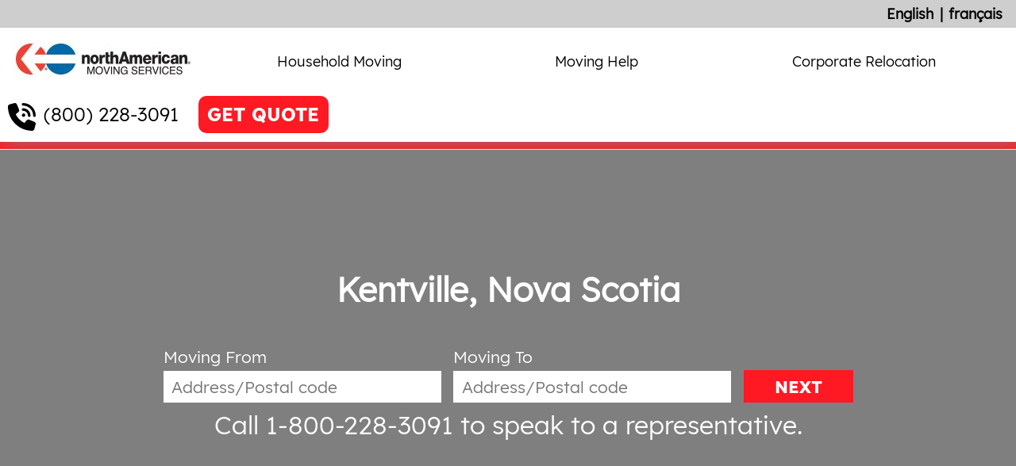

--- FILE ---
content_type: text/html; charset=utf-8
request_url: https://www.northamericanvanlines.ca/moving/ns/kentville
body_size: 11952
content:
 <!DOCTYPE html> <html lang="en-CA"> <head> <!-- Google tag (gtag.js) --> <script async src="https://www.googletagmanager.com/gtag/js?id=G-BYYYPYZY7C"></script> <script>
        window.dataLayer = window.dataLayer || [];
        function gtag() { dataLayer.push(arguments); }
        gtag('js', new Date());

        gtag('config', 'G-BYYYPYZY7C');
    </script> <!-- Global site tag (gtag.js) - Google Analytics --> <!--<script async src="https://www.googletagmanager.com/gtag/js?id=UA-519609-32"></script>
    <script>
        window.dataLayer = window.dataLayer || [];
        function gtag() { dataLayer.push(arguments); }
        gtag('js', new Date());
        gtag('config', 'UA-519609-32');
    </script>--> <!-- Google Tag Manager --> <script>
    (function (w, d, s, l, i) {
            w[l] = w[l] || []; w[l].push({
                'gtm.start':
                    new Date().getTime(), event: 'gtm.js'
            }); var f = d.getElementsByTagName(s)[0],
                j = d.createElement(s), dl = l != 'dataLayer' ? '&l=' + l : ''; j.async = true; j.src =
                    'https://www.googletagmanager.com/gtm.js?id=' + i + dl; f.parentNode.insertBefore(j, f);
        })(window, document, 'script', 'dataLayer', 'GTM-TPP7CQD');</script> <!-- End Google Tag Manager --> <meta http-equiv="X-UA-Compatible" content="IE=edge,chrome=1" /> <meta name="viewport" content="width=device-width, initial-scale=1"> <meta charset="utf-8" /> <meta name="format-detection" content="telephone=no" /> <link rel="icon" type="image/x-icon" href="/ResourcePackages/NAVL/assets/dist/img/favicon.ico"> <title>
	Kentville, NS Moving Companies | North American Van Lines
</title> <link rel="preload" href="/ResourcePackages/NAVL/assets/dist/css/bundle.min-v-638900172580000000.css" as="style" onload="this.rel = 'stylesheet'" /> <link rel="stylesheet" href="https://cdn.jsdelivr.net/npm/&commat;fortawesome/fontawesome-free&commat;6.6.0/css/fontawesome.min.css"
          integrity="sha384-NvKbDTEnL+A8F/AA5Tc5kmMLSJHUO868P+lDtTpJIeQdGYaUIuLr4lVGOEA1OcMy"
          crossorigin="anonymous"> <noscript> <link rel="stylesheet"
              href='/ResourcePackages/NAVL/assets/dist/css/bundle.min-v-638900172580000000.css'
              type="text/css"> <link rel="stylesheet"
              href="https://maxcdn.bootstrapcdn.com/font-awesome/4.7.0/css/font-awesome.min.css"
              type="text/css"> </noscript> <link rel="preconnect" href="https://maps.googleapis.com" /> <link rel="preconnect" href="https://www.google-analytics.com" /> <link rel="preconnect" href="https://www.googletagmanager.com" /> <link rel="preconnect" href="https://fonts.gstatic.com" /> <link rel="preconnect" href="https://fonts.googleapis.com" /> <link rel="preconnect" href="https://maps.gstatic.com" /> <link href="/ResourcePackages/NAVL/assets/dist/css/bundle.min-v-638900172580000000.css" rel="stylesheet" type="text/css" /><link href="https://maxcdn.bootstrapcdn.com/font-awesome/4.7.0/css/font-awesome.min.css" rel="stylesheet" type="text/css" /> <style type="text/css" media="all">
.sfTemplateEditor  .main-navigation {
    transform: translateX(0%);
  position:relative;}</style><meta name="Generator" content="Sitefinity 15.3.8521.0 DX" /><link rel="canonical" href="https://www.northamericanvanlines.ca/moving/ns/kentville" /><meta name="description" content="North American Van Lines is the leading moving and packing company in Kentville, NS. Contact us today to hear more about our full service options." /></head> <body class="page-index sfPage-kentville" data-google-map-key="AIzaSyDjyWRcAXzfFGtxpfyc2CNfCMF0oPEUIpk"> <!-- Google Tag Manager (noscript) --> <noscript> <iframe src="https://www.googletagmanager.com/ns.html?id=GTM-TPP7CQD"
                height="0" width="0" style="display:none;visibility:hidden"></iframe> </noscript> <!-- End Google Tag Manager (noscript) --> 


  <div class="orphans"> 
    <img src="https://avlnavlblob.blob.core.windows.net/northamericanvanlines-ca/images/default-source/Homepage/logo-northamerican_small.jpg?sfvrsn=b6221def_2" title="logo-northamerican" alt="North American Logo" />
</div> <header class="main-site-header"> <nav class="utility-nav"> 

<div class="language-selector">
    <ul class="sf-lang-selector list-inline">
            <li>
	                <a href="" onclick="openLink('en'); return false;" class="selected">English</a>
            </li>
            <li>
	                <a href="" onclick="openLink('fr'); return false;" class="">fran&#231;ais</a>
            </li>
    </ul>
</div>



 </nav> <div class="logo"> <div id="logo"> <a href="/" alt="North American Moving Company" title="North American Moving Company"> <img id="img_logo" title="North American Moving Company" alt="North American Moving Company" src="/ResourcePackages/NAVL/assets/dist/img/template/logo-northamerican.jpg" /> </a> </div> </div> <nav class="main-nav"> <ul> <li>







<ul class="dropdown">
        <li class="primary-link">
            <a href="/household-moving" target="_self">Household Moving</a>
            <button type="button">
                <svg xmlns="http://www.w3.org/2000/svg" viewBox="0 0 448 512"><!--!Font Awesome Free 6.6.0 by fontawesome - https://fontawesome.com License - https://fontawesome.com/license/free Copyright 2024 Fonticons, Inc.--><path d="M201.4 374.6c12.5 12.5 32.8 12.5 45.3 0l160-160c12.5-12.5 12.5-32.8 0-45.3s-32.8-12.5-45.3 0L224 306.7 86.6 169.4c-12.5-12.5-32.8-12.5-45.3 0s-12.5 32.8 0 45.3l160 160z" /></svg>
            </button>
        </li>
            <li class="secondary-links">
                <ul>
                        <li class="secondary-link">
                            <a href="/find-an-agent" target="_self">Find an Agent by Postal</a>
                        </li>
                        <li class="secondary-link">
                            <a href="/household-moving/long-distance-moving-companies" target="_self">Long Distance Moving Company</a>
                        </li>
                        <li class="secondary-link">
                            <a href="/household-moving/cross-country-moving-companies" target="_self">Cross Country Movers</a>
                        </li>
                        <li class="secondary-link">
                            <a href="/household-moving/interprovincial-moving-companies" target="_self">Interprovincial Moving Company&#160;</a>
                        </li>
                        <li class="secondary-link">
                            <a href="/household-moving/moving-and-storage" target="_self">Moving &amp; Storage</a>
                        </li>
                        <li class="secondary-link">
                            <a href="/international-moving-companies" target="_self">International Moving</a>
                        </li>
                </ul>
            </li>
    </ul>




</li> <li>







<ul class="dropdown">
        <li class="primary-link">
            <a href="/moving-help" target="_self">Moving Help</a>
            <button type="button">
                <svg xmlns="http://www.w3.org/2000/svg" viewBox="0 0 448 512"><!--!Font Awesome Free 6.6.0 by fontawesome - https://fontawesome.com License - https://fontawesome.com/license/free Copyright 2024 Fonticons, Inc.--><path d="M201.4 374.6c12.5 12.5 32.8 12.5 45.3 0l160-160c12.5-12.5 12.5-32.8 0-45.3s-32.8-12.5-45.3 0L224 306.7 86.6 169.4c-12.5-12.5-32.8-12.5-45.3 0s-12.5 32.8 0 45.3l160 160z" /></svg>
            </button>
        </li>
            <li class="secondary-links">
                <ul>
                        <li class="secondary-link">
                            <a href="/moving-help/moving-guides/moving-cost-calculator" target="_self">Moving Cost Calculator</a>
                        </li>
                        <li class="secondary-link">
                            <a href="/moving-help/mover-checklist" target="_self">Mover Checklist</a>
                        </li>
                        <li class="secondary-link">
                            <a href="/moving-help/packing-tips" target="_self">Packing Tips</a>
                        </li>
                        <li class="secondary-link">
                            <a href="/moving-help/relocation-guides" target="_self">Relocation Guides</a>
                        </li>
                </ul>
            </li>
    </ul>




</li> <li>







<ul class="dropdown">
        <li class="primary-link">
            <a href="/corporate-relocation" target="_self">Corporate Relocation</a>
            <button type="button">
                <svg xmlns="http://www.w3.org/2000/svg" viewBox="0 0 448 512"><!--!Font Awesome Free 6.6.0 by fontawesome - https://fontawesome.com License - https://fontawesome.com/license/free Copyright 2024 Fonticons, Inc.--><path d="M201.4 374.6c12.5 12.5 32.8 12.5 45.3 0l160-160c12.5-12.5 12.5-32.8 0-45.3s-32.8-12.5-45.3 0L224 306.7 86.6 169.4c-12.5-12.5-32.8-12.5-45.3 0s-12.5 32.8 0 45.3l160 160z" /></svg>
            </button>
        </li>
            <li class="secondary-links">
                <ul>
                        <li class="secondary-link">
                            <a href="/corporate-relocation/moving-and-relocating-employees" target="_self">Moving and Relocating Employees</a>
                        </li>
                        <li class="secondary-link">
                            <a href="/corporate-relocation/corporate-relocation-resources" target="_self">Corporate Relocation Resources</a>
                        </li>
                </ul>
            </li>
    </ul>




</li> </ul> </nav> <div class="header-actions">
<a class="referral-phone header-style" href="tel:(800) 228-3091" title="Call northAmerican">(800) 228-3091</a>


<a href="/free-moving-quote" class="btn-quote getQuote-default"><span class="free-quote-txt">GET QUOTE</span><span class="icon-speech-bubble"></span></a>

</div> <button type=button class="mobile-menu-toggle"> <svg class="open-icon" xmlns="http://www.w3.org/2000/svg" viewBox="0 0 448 512"><!--!Font Awesome Free 6.6.0 by fontawesome - https://fontawesome.com License - https://fontawesome.com/license/free Copyright 2024 Fonticons, Inc.--><path d="M0 96C0 78.3 14.3 64 32 64l384 0c17.7 0 32 14.3 32 32s-14.3 32-32 32L32 128C14.3 128 0 113.7 0 96zM0 256c0-17.7 14.3-32 32-32l384 0c17.7 0 32 14.3 32 32s-14.3 32-32 32L32 288c-17.7 0-32-14.3-32-32zM448 416c0 17.7-14.3 32-32 32L32 448c-17.7 0-32-14.3-32-32s14.3-32 32-32l384 0c17.7 0 32 14.3 32 32z" /></svg> <svg class="close-icon" xmlns="http://www.w3.org/2000/svg" viewBox="0 0 384 512"><!--!Font Awesome Free 6.6.0 by fontawesome - https://fontawesome.com License - https://fontawesome.com/license/free Copyright 2024 Fonticons, Inc.--><path d="M376.6 84.5c11.3-13.6 9.5-33.8-4.1-45.1s-33.8-9.5-45.1 4.1L192 206 56.6 43.5C45.3 29.9 25.1 28.1 11.5 39.4S-3.9 70.9 7.4 84.5L150.3 256 7.4 427.5c-11.3 13.6-9.5 33.8 4.1 45.1s33.8 9.5 45.1-4.1L192 306 327.4 468.5c11.3 13.6 31.5 15.4 45.1 4.1s15.4-31.5 4.1-45.1L233.7 256 376.6 84.5z" /></svg> </button> </header> <div class="main-content"> 
<div class="main-content-div" data-sf-element="Main Content" data-placeholder-label="Main Content">
    <div class="columns">
        <article id="body_TBEEAE210011_Col00" class="sf_colsIn column-primary" data-sf-element="Primary Column" data-placeholder-label="Primary Column" style="width:100%;">
<div class="cityStateContainer">
    <div id="cityPage-mapWrapper"
         data-map-center="Kentville, Nova Scotia"
         data-zoom="10">
        <div id="cityPage-map" class="bg" style="position: relative; overflow: hidden;"></div>
        
    </div>
    <div class="hero-form quick-form">
        <h3>Kentville, Nova Scotia</h3>
        <div class="inputs">
            <fieldset>
                <label for="qqModel_MovingFromInput">Moving From</label>
                <input class="location-autocomplete moving-from" id="qqModel_MovingFromInput" name="qqModel.MovingFromInput" placeholder="Address/Postal code" type="text" value="" />
                <input id="qqModel_MovingFromAddress" name="qqModel.MovingFromAddress" type="hidden" value="" />
                <input id="qqModel_MovingFromCity" name="qqModel.MovingFromCity" type="hidden" value="" />
                <input id="qqModel_MovingFromState" name="qqModel.MovingFromState" type="hidden" value="" />
                <input id="qqModel_MovingFromZip" name="qqModel.MovingFromZip" type="hidden" value="" />
                <input id="qqModel_MovingFromCountryCode" name="qqModel.MovingFromCountryCode" type="hidden" value="" />
                <input id="qqModel_MovingFromClientValidated" name="qqModel.MovingFromClientValidated" type="hidden" value="" />
            </fieldset>
            <fieldset>
                <label for="qqModel_MovingToInput">Moving To</label>
                <input class="location-autocomplete moving-to" id="qqModel_MovingToInput" name="qqModel.MovingToInput" placeholder="Address/Postal code" type="text" value="" />
                <input id="qqModel_MovingToAddress" name="qqModel.MovingToAddress" type="hidden" value="" />
                <input id="qqModel_MovingToCity" name="qqModel.MovingToCity" type="hidden" value="" />
                <input id="qqModel_MovingToState" name="qqModel.MovingToState" type="hidden" value="" />
                <input id="qqModel_MovingToZip" name="qqModel.MovingToZip" type="hidden" value="" />
                <input id="qqModel_MovingFromCountryCode" name="qqModel.MovingFromCountryCode" type="hidden" value="" />
                <input id="qqModel_MovingFromClientValidated" name="qqModel.MovingFromClientValidated" type="hidden" value="" />
            </fieldset>
            <input class="redirect-page" id="qqModel_SelectedPageUrl" name="qqModel.SelectedPageUrl" type="hidden" value="/free-moving-quote">
            <button type="submit" class="btn btn-quickForm quickQuote-cityPage">NEXT</button>
        </div>
        <p class="footer"><a href="tel:1-800-228-3092" style="color:#fff;font-family:Lexend-Regular, Arial, Helvetica, sans-serif;">Call 1-800-228-3091</a> to speak to a representative.</p>
    </div>
</div>

    <div class="city-agent-near-you">
        <h3>Agents Near You</h3>
        <ul class="agents-list">
                <li itemscope
                    itemtype="http://schema.org/LocalBusiness">
                    <strong itemprop="name">Guardian Transfer &amp; Storage</strong>
                    <span itemprop="address"
                          itemscope
                          itemtype="http://schema.org/PostalAddress">
                        <span itemprop="streetAddress">210 Joseph Zatzman Dr.</span>,
                        <span itemprop="addressLocality">Dartmouth</span>,
                        <span itemprop="addressRegion">NS</span>
                        <span itemprop="postalCode">B3B1P4 </span>
                    </span>
                    <div class="links-wrap">
                            <a href="/local/dartmouth-ns-moving-companies" itemprop="sameAs" title="Contact Guardian Transfer &amp; Storage to request an estimate">Request an Estimate</a>
                        <a href="tel:" title="Call Guardian Transfer &amp; Storage to request an estimate" itemprop="telephone"></a>
                    </div>
                    <span><span class="distance"></span></span>
                        <div data-rating="5"
                             itemprop="aggregateRating"
                             itemscope
                             itemtype="http://schema.org/AggregateRating">
                            <span class="stars"></span>
                            <span class="rating-text">
                                Rating: <span itemprop="ratingValue">4.9</span> / 5
                            </span>
                            <br />
                            <span 
                                  class="rating-count"
                                  itemprop="ratingCount">10</span>
                            </div>
                            <a href="/local/dartmouth-ns-moving-companies#reviews-list" title="View Guardian Transfer &amp; Storage's reviews" class="reviews-anchor">
                                See Reviews
                            </a><br>
                </li>
                <li itemscope
                    itemtype="http://schema.org/LocalBusiness">
                    <strong itemprop="name">Guardian Transfer &amp; Storage</strong>
                    <span itemprop="address"
                          itemscope
                          itemtype="http://schema.org/PostalAddress">
                        <span itemprop="streetAddress">210 Joseph Zatzman Dr.</span>,
                        <span itemprop="addressLocality">Dartmouth</span>,
                        <span itemprop="addressRegion">NS</span>
                        <span itemprop="postalCode">B3B1P4 </span>
                    </span>
                    <div class="links-wrap">
                            <a href="/local/dartmouth-ns-moving-companies" itemprop="sameAs" title="Contact Guardian Transfer &amp; Storage to request an estimate">Request an Estimate</a>
                        <a href="tel:" title="Call Guardian Transfer &amp; Storage to request an estimate" itemprop="telephone"></a>
                    </div>
                    <span><span class="distance"></span></span>
                        <div data-rating="5"
                             itemprop="aggregateRating"
                             itemscope
                             itemtype="http://schema.org/AggregateRating">
                            <span class="stars"></span>
                            <span class="rating-text">
                                Rating: <span itemprop="ratingValue">4.9</span> / 5
                            </span>
                            <br />
                            <span 
                                  class="rating-count"
                                  itemprop="ratingCount">10</span>
                            </div>
                            <a href="/local/dartmouth-ns-moving-companies#reviews-list" title="View Guardian Transfer &amp; Storage's reviews" class="reviews-anchor">
                                See Reviews
                            </a><br>
                </li>
                <li itemscope
                    itemtype="http://schema.org/LocalBusiness">
                    <strong itemprop="name">All World Moving &amp; Storage</strong>
                    <span itemprop="address"
                          itemscope
                          itemtype="http://schema.org/PostalAddress">
                        <span itemprop="streetAddress">210 Joseph Zatzman Drive</span>,
                        <span itemprop="addressLocality">Dartmouth</span>,
                        <span itemprop="addressRegion">NS</span>
                        <span itemprop="postalCode">B3B1P4 </span>
                    </span>
                    <div class="links-wrap">
                            <a href="/local/dartmouth-ns-movers" itemprop="sameAs" title="Contact All World Moving &amp; Storage to request an estimate">Request an Estimate</a>
                        <a href="tel:" title="Call All World Moving &amp; Storage to request an estimate" itemprop="telephone"></a>
                    </div>
                    <span><span class="distance"></span></span>
                        <div data-rating="5"
                             itemprop="aggregateRating"
                             itemscope
                             itemtype="http://schema.org/AggregateRating">
                            <span class="stars"></span>
                            <span class="rating-text">
                                Rating: <span itemprop="ratingValue">4.9</span> / 5
                            </span>
                            <br />
                            <span 
                                  class="rating-count"
                                  itemprop="ratingCount">10</span>
                            </div>
                            <a href="/local/dartmouth-ns-movers#reviews-list" title="View All World Moving &amp; Storage's reviews" class="reviews-anchor">
                                See Reviews
                            </a><br>
                </li>
                <li itemscope
                    itemtype="http://schema.org/LocalBusiness">
                    <strong itemprop="name">All World Moving &amp; Storage</strong>
                    <span itemprop="address"
                          itemscope
                          itemtype="http://schema.org/PostalAddress">
                        <span itemprop="streetAddress">210 Joseph Zatzman Drive</span>,
                        <span itemprop="addressLocality">Dartmouth</span>,
                        <span itemprop="addressRegion">NS</span>
                        <span itemprop="postalCode">B3B1P4 </span>
                    </span>
                    <div class="links-wrap">
                            <a href="/local/dartmouth-ns-movers" itemprop="sameAs" title="Contact All World Moving &amp; Storage to request an estimate">Request an Estimate</a>
                        <a href="tel:" title="Call All World Moving &amp; Storage to request an estimate" itemprop="telephone"></a>
                    </div>
                    <span><span class="distance"></span></span>
                        <div data-rating="5"
                             itemprop="aggregateRating"
                             itemscope
                             itemtype="http://schema.org/AggregateRating">
                            <span class="stars"></span>
                            <span class="rating-text">
                                Rating: <span itemprop="ratingValue">4.9</span> / 5
                            </span>
                            <br />
                            <span 
                                  class="rating-count"
                                  itemprop="ratingCount">10</span>
                            </div>
                            <a href="/local/dartmouth-ns-movers#reviews-list" title="View All World Moving &amp; Storage's reviews" class="reviews-anchor">
                                See Reviews
                            </a><br>
                </li>
                <li itemscope
                    itemtype="http://schema.org/LocalBusiness">
                    <strong itemprop="name">All World Moving and Storage</strong>
                    <span itemprop="address"
                          itemscope
                          itemtype="http://schema.org/PostalAddress">
                        <span itemprop="streetAddress">184 Barker St</span>,
                        <span itemprop="addressLocality">Moncton</span>,
                        <span itemprop="addressRegion">NB</span>
                        <span itemprop="postalCode">E1C9T7 </span>
                    </span>
                    <div class="links-wrap">
                            <a href="/local/moncton-nb-movers" itemprop="sameAs" title="Contact All World Moving and Storage to request an estimate">Request an Estimate</a>
                        <a href="tel:" title="Call All World Moving and Storage to request an estimate" itemprop="telephone"></a>
                    </div>
                    <span><span class="distance"></span></span>
                        <div data-rating="5"
                             itemprop="aggregateRating"
                             itemscope
                             itemtype="http://schema.org/AggregateRating">
                            <span class="stars"></span>
                            <span class="rating-text">
                                Rating: <span itemprop="ratingValue">4.9</span> / 5
                            </span>
                            <br />
                            <span 
                                  class="rating-count"
                                  itemprop="ratingCount">10</span>
                            </div>
                            <a href="/local/moncton-nb-movers#reviews-list" title="View All World Moving and Storage's reviews" class="reviews-anchor">
                                See Reviews
                            </a><br>
                </li>
                <li itemscope
                    itemtype="http://schema.org/LocalBusiness">
                    <strong itemprop="name">Guardian Transfer &amp; Storage</strong>
                    <span itemprop="address"
                          itemscope
                          itemtype="http://schema.org/PostalAddress">
                        <span itemprop="streetAddress">3 Freeman Street</span>,
                        <span itemprop="addressLocality">Middleton</span>,
                        <span itemprop="addressRegion">NS</span>
                        <span itemprop="postalCode">B0S1P0 </span>
                    </span>
                    <div class="links-wrap">
                        <a href="tel:" title="Call Guardian Transfer &amp; Storage to request an estimate" itemprop="telephone"></a>
                    </div>
                    <span><span class="distance"></span></span>
                        <div data-rating="5"
                             itemprop="aggregateRating"
                             itemscope
                             itemtype="http://schema.org/AggregateRating">
                            <span class="stars"></span>
                            <span class="rating-text">
                                Rating: <span itemprop="ratingValue">4.9</span> / 5
                            </span>
                            <br />
                            <span 
                                  class="rating-count"
                                  itemprop="ratingCount">10</span>
                            </div>
                </li>
                <li itemscope
                    itemtype="http://schema.org/LocalBusiness">
                    <strong itemprop="name">All World Moving and Storage</strong>
                    <span itemprop="address"
                          itemscope
                          itemtype="http://schema.org/PostalAddress">
                        <span itemprop="streetAddress">20 Industrial Drive</span>,
                        <span itemprop="addressLocality">Saint John</span>,
                        <span itemprop="addressRegion">NB</span>
                        <span itemprop="postalCode">E2L3V6 </span>
                    </span>
                    <div class="links-wrap">
                            <a href="/local/saint-john-nb" itemprop="sameAs" title="Contact All World Moving and Storage to request an estimate">Request an Estimate</a>
                        <a href="tel:" title="Call All World Moving and Storage to request an estimate" itemprop="telephone"></a>
                    </div>
                    <span><span class="distance"></span></span>
                        <div data-rating="5"
                             itemprop="aggregateRating"
                             itemscope
                             itemtype="http://schema.org/AggregateRating">
                            <span class="stars"></span>
                            <span class="rating-text">
                                Rating: <span itemprop="ratingValue">4.9</span> / 5
                            </span>
                            <br />
                            <span 
                                  class="rating-count"
                                  itemprop="ratingCount">10</span>
                            </div>
                            <a href="/local/saint-john-nb#reviews-list" title="View All World Moving and Storage's reviews" class="reviews-anchor">
                                See Reviews
                            </a><br>
                </li>
                <li itemscope
                    itemtype="http://schema.org/LocalBusiness">
                    <strong itemprop="name">Francis Rush Transfer</strong>
                    <span itemprop="address"
                          itemscope
                          itemtype="http://schema.org/PostalAddress">
                        <span itemprop="streetAddress">234 Mason Rd. Suite #4</span>,
                        <span itemprop="addressLocality">Stratford</span>,
                        <span itemprop="addressRegion">PE</span>
                        <span itemprop="postalCode">C1A7J6 </span>
                    </span>
                    <div class="links-wrap">
                            <a href="/local/stratford-pe-movers" itemprop="sameAs" title="Contact Francis Rush Transfer to request an estimate">Request an Estimate</a>
                        <a href="tel:" title="Call Francis Rush Transfer to request an estimate" itemprop="telephone"></a>
                    </div>
                    <span><span class="distance"></span></span>
                        <div data-rating="5"
                             itemprop="aggregateRating"
                             itemscope
                             itemtype="http://schema.org/AggregateRating">
                            <span class="stars"></span>
                            <span class="rating-text">
                                Rating: <span itemprop="ratingValue">4.9</span> / 5
                            </span>
                            <br />
                            <span 
                                  class="rating-count"
                                  itemprop="ratingCount">10</span>
                            </div>
                            <a href="/local/stratford-pe-movers#reviews-list" title="View Francis Rush Transfer's reviews" class="reviews-anchor">
                                See Reviews
                            </a><br>
                </li>
                <li itemscope
                    itemtype="http://schema.org/LocalBusiness">
                    <strong itemprop="name">All World Moving and Storage</strong>
                    <span itemprop="address"
                          itemscope
                          itemtype="http://schema.org/PostalAddress">
                        <span itemprop="streetAddress">77 Pepin Rd</span>,
                        <span itemprop="addressLocality">Fredericton</span>,
                        <span itemprop="addressRegion">NB</span>
                        <span itemprop="postalCode">E3B8J9 </span>
                    </span>
                    <div class="links-wrap">
                            <a href="/local/fredericton-nb-movers" itemprop="sameAs" title="Contact All World Moving and Storage to request an estimate">Request an Estimate</a>
                        <a href="tel:" title="Call All World Moving and Storage to request an estimate" itemprop="telephone"></a>
                    </div>
                    <span><span class="distance"></span></span>
                        <div data-rating="5"
                             itemprop="aggregateRating"
                             itemscope
                             itemtype="http://schema.org/AggregateRating">
                            <span class="stars"></span>
                            <span class="rating-text">
                                Rating: <span itemprop="ratingValue">4.9</span> / 5
                            </span>
                            <br />
                            <span 
                                  class="rating-count"
                                  itemprop="ratingCount">10</span>
                            </div>
                            <a href="/local/fredericton-nb-movers#reviews-list" title="View All World Moving and Storage's reviews" class="reviews-anchor">
                                See Reviews
                            </a><br>
                </li>
        </ul>
    </div>
<style type="text/css">
    .quickQuote-cityPage {
        height: 41px;
        margin-top: 29px;
    }

    .quick-form input {
        width: 350px;
    }
</style><div class='sfContentBlock'><h1>Kentville, Nova Scotia Moving Companies</h1>

</div><div class='sfContentBlock'><h2 class="head4">North American Van Lines: The Kentville moving company with the wide variety of resources that your Nova Scotia move needs.</h2>
<p>If you&rsquo;re hoping to make your way toward the regional centre of the Annapolis Valley, the pros at North American Van Lines can help make your transition a reality!</p>
<p>Located in (and serving as the county seat of) Kings County, the town of Kentville serves an agglomerated population of its surrounding area that comes in at well over 26,000 residents&mdash;far from a common quantity for a town to serve, and accounting for a considerable majority of Kings County&rsquo;s total population. The town&rsquo;s location is strategically situated upstream from the largest portion of the Cornwallis River, and historically served as an accessible stopping point for sailing ships during the area of the Annapolis Valley&rsquo;s developmental period. Preceding the English settlement efforts that would go on to spur modern Kentville, the area was first settled by a considerable number of Acadian settlers who implemented a number of agricultural efforts that allowed the Kentville area to become cultivated. Interestingly, the town was known for some time as &ldquo;Horton&rsquo;s Corner,&rdquo; before going on to become the official namesake of the Duke of Kent, a prominent 19<sup>th</sup> century British royal. </p>
<p>For some time, Kentville had garnered something of a reputation for serving as a rowdy town driven by unabashed celebrations, festivities, horse races and the like, affording it the traditional nickname of the &ldquo;Devil&rsquo;s half acre&rdquo; over the course of a number of years. However, as the town continued to grow and expand throughout the more modern years of the 20<sup>th</sup> century, it was essentially able to do away with this potentially negative reputation, going on to become more of a widely appealing port town for Nova Scotians with a range of careers and walks of life to settle in. </p>
<p>So, is Kentville the place for you to kick off the next chapter of you and your family&rsquo;s life? If so, reaching out to one of our professional moving agents can prove to be one of your best bets. Our full service moving packages have the potential to cover any and all of your moving needs, with an unmatched range of resources at your disposal to ensure that you reach your destination with minimal headache along the way.</p>

</div>

<style type="text/css">
    a.k-link:hover {
        cursor: pointer;
    }
</style>

    <div class="main-column city-agent-near-you moving-companies-review-by-city-details">
        <br /><br />
        <h2>Reviews from <span style="text-transform:capitalize">ns</span> Customers</h2><br />
        <div class="agent-reviews" id="agent-reviews" data-agent-city="kentville" data-agent-state="ns" style="margin:0">
            <div class="customer-reviews" style="width: 100%">
                <div id="divAgentReviewRecords">


<ul class="agent-reviews reviews">
        <li data-rating="5" style="width:100%">
            <span class="header" style="font-family:'Lexend-Regular', Arial, Helvetica, sans-serif;">
                <span class="meta">I had a lot of communication with them and they had a lot of communication with me. It was excellent. </span>
                <span class="stars"></span>
            </span>
        </li>
        <li data-rating="4" style="width:100%">
            <span class="header" style="font-family:'Lexend-Regular', Arial, Helvetica, sans-serif;">
                <span class="meta">Things went very well. They met the timelines they committed to. There was minimal damage. There were a couple of damaged items.</span>
                <span class="stars"></span>
            </span>
        </li>
        <li data-rating="5" style="width:100%">
            <span class="header" style="font-family:'Lexend-Regular', Arial, Helvetica, sans-serif;">
                <span class="meta">It was very professionally done with no issues. It was very well managed. The items were handled with care. </span>
                <span class="stars"></span>
            </span>
        </li>
        <li data-rating="5" style="width:100%">
            <span class="header" style="font-family:'Lexend-Regular', Arial, Helvetica, sans-serif;">
                <span class="meta">The process was very smooth and went well. Nothing got broken. Thats impressive because we moved across the country. </span>
                <span class="stars"></span>
            </span>
        </li>
        <li data-rating="5" style="width:100%">
            <span class="header" style="font-family:'Lexend-Regular', Arial, Helvetica, sans-serif;">
                <span class="meta">The guy that coordinated the delivery time did a good job with that. The driver was really accommodating he was really good. </span>
                <span class="stars"></span>
            </span>
        </li>
        <li data-rating="5" style="width:100%">
            <span class="header" style="font-family:'Lexend-Regular', Arial, Helvetica, sans-serif;">
                <span class="meta">They did really great. The ppl that came to pick up my stuff were really nice but I told them I had a lot of stairs and they sent ppl who were like 60 years old and had health problems.</span>
                <span class="stars"></span>
            </span>
        </li>
        <li data-rating="5" style="width:100%">
            <span class="header" style="font-family:'Lexend-Regular', Arial, Helvetica, sans-serif;">
                <span class="meta">I was very satisfied and the driver was good at loading and unloading. I did not have any problems. </span>
                <span class="stars"></span>
            </span>
        </li>
        <li data-rating="5" style="width:100%">
            <span class="header" style="font-family:'Lexend-Regular', Arial, Helvetica, sans-serif;">
                <span class="meta">My agent was amazing. Moving is stressful and she was there right from the first phone call. I never had to chase her. She always sent me what I needed. She handled everything very well. </span>
                <span class="stars"></span>
            </span>
        </li>
        <li data-rating="5" style="width:100%">
            <span class="header" style="font-family:'Lexend-Regular', Arial, Helvetica, sans-serif;">
                <span class="meta">They were very helpful. We even had a delay on our arrival. They were able to put everything in storage for us and to get a new delivery date worked out for us. </span>
                <span class="stars"></span>
            </span>
        </li>
        <li data-rating="5" style="width:100%">
            <span class="header" style="font-family:'Lexend-Regular', Arial, Helvetica, sans-serif;">
                <span class="meta">The communication was great and the move was easy. The team went very well and smooth. The items were not moved around a lot which was good because of fragile items. It was very good. Only one item was broken and I was able to fix it. I had many fragile items and they were careful.</span>
                <span class="stars"></span>
            </span>
        </li>
</ul>

                </div>
                <div id="pager" data-role="pager" class="k-pager-wrap k-widget k-floatwrap">
                    <ul class="k-pager-numbers k-reset">

                                <li>
                                    <a onclick="return requestReviewPage('1');" data-page="1" class="k-state-selected">1</a>
                                </li>
                                <li>
                                    <a onclick="return requestReviewPage('2');" data-page="2" class="k-link">2</a>
                                </li>
                    </ul>
                </div>
            </div>
        </div>
    </div>
<script type="text/javascript">
    function requestReviewPage(pageNum) {
        var requestUrl = '/JSON/GetReviewAjax/';
        var jsonData = { 'pageNum': pageNum, 'State': 'ns', 'City': 'kentville'};

        $.ajax({
            url: requestUrl,
            async: true,
            processData: false,
            cache: false,
            data: JSON.stringify(jsonData),
            type: 'POST',
            contentType: 'application/json; charset=utf-8',
            success: function (data) {
                $("#divAgentReviewRecords").html(data);
                $("a.k-state-selected").each(function() {
                    $(this).addClass('k-link').removeClass('k-state-selected');
                });
                $("a[data-page='" + pageNum + "']").addClass('k-state-selected').removeClass('k-link');
            },
            error: function (xhr, param) {
                console.log(xhr);
                console.log(param);
            }
        });
    }
</script>
<div class="city-agent-near-you">
    <div class="ser-offer ">
        <h3>Services Offered</h3>
        <div class="ser-offer-section">
            <div class="ser-offer-list">
                <img src="/ResourcePackages/NAVL/assets/dist/img/icons/Northern-Transportation-Icon.png" title="Northern Transportation Icon" />
                <span>
                    Transporting
                </span>
            </div>
            <div class="ser-offer-list">
                <img src="/ResourcePackages/NAVL/assets/dist/img/icons/Northern-Supplies-Icon.png" title="Northern Supplies Icon" />
                <span>
                    Supplies    
                </span>
            </div>
            <div class="ser-offer-list">
                <img src="/ResourcePackages/NAVL/assets/dist/img/icons/Northern-Loading-Icon.png" title="Northern Loading Icon" />
                <span>
                    Loading
                </span>
            </div>
            <div class="ser-offer-list">
                <img src="/ResourcePackages/NAVL/assets/dist/img/icons/Northern-Storing-Icon.png" title="Northern Storing Icon" />
                <span>
                    Storing
                </span>
            </div>
            <div class="ser-offer-list">
                <img src="/ResourcePackages/NAVL/assets/dist/img/icons/Northern-Packing-Icon.png" title="Northern Packing Icon" />
                <span>
                    Packing
                </span>
            </div>
            <div class="ser-offer-list">
                <img src="/ResourcePackages/NAVL/assets/dist/img/icons/Northern-Hauling-Icon.png" title="Northern Hauling Icon" />
                <span>
                    Hauling
                </span>
            </div>
        </div>
    </div>
    <div style="clear:both"></div>
</div>
    <div class="city-agent-near-you">
        <h3>Service Areas in <span>Nova Scotia</span></h3>
        <ul class="agents-city-list">
                <li>
                    <a href="/moving/ns/kentville" title="Kentville, Nova Scotia">Kentville, Nova Scotia</a>
                </li>
        </ul>
    </div>
</article>
    </div>
</div>
<style type="text/css">
.columns {
    margin:0;
    width:100%;
    max-width:100%;
}
.columns div.city-agent-near-you, .columns div.sfContentBlock {
    margin:50px auto;
    width:90%;
}
.hero-form {
    background-color: transparent;
    background-position: 50% 0;
    background-repeat: no-repeat;
    background-size: cover;
    padding: 150px 0
}
.hero-form h3 {
    padding-bottom: 30px;
    text-align:center
}
.hero-form .inputs {
    display: -ms-flexbox;
    display: flex;
    -ms-flex-pack: center;
    justify-content: center;
    -ms-flex-line-pack: center;
    align-content: center;
    -ms-flex-wrap: wrap;
    flex-wrap: wrap;
    width: 100%
}
.cityStateContainer {
    position: relative;
    margin-bottom: 20px
}
.cityStateContainer .hero-form {
    position: absolute;
    top: 0;
    width: 100%;
    z-index: 1;
}

.cityStateContainer::after {
	content: '';
	background-color: rgba(0,0,0,0.5);
	height: 100%;
	width: 100%;
	position: absolute;
	top:0;
	left:0;
}

img#cityStateStaticMap {
    height: 100%;
    width: 100%;
    object-fit: cover;
}

#cityPage-map {
    width: 100%;
    height: 575px;
    box-sizing: border-box
}

@media (min-width: 768px) and (max-width: 979px) {
    .quick-form {
        display:block !important;
    }
    .hero-form fieldset {
        margin: 0 0 5px;
        width: 95%;
        padding:0 20px;
        max-width: inherit
    }
    .quick-form input {
        width: 100%;
        margin: 0;
    }
    #cityPage-map {
        height: 655px;
    }
    .hero-form {
        padding: 120px 0
    }
}
@media (max-width: 767px) {
    .quick-form {
        display:block !important;
    }
    .hero-form fieldset {
        margin: 0 0 5px;
        width: 90%;
        padding:0 20px;
        max-width: inherit
    }
    .quick-form input {
        width: 100%;
        margin: 0;
    }
    #cityPage-map, .cityStateContainer .hero-form {
        height: 555px;
    }
    .cityStateContainer .hero-form {
        height: 505px;
    }
    .hero-form {
        padding: 0;
        padding-top: 50px;
    }
    .quick-form button {
        width:90%
    }
}
@media (max-width: 480px) {
    .quick-form {
        display:block !important;
    }
    .hero-form fieldset {
        margin: 0 0 5px;
        width: 95%;
        padding:0 20px;
        max-width: inherit
    }
    .quick-form input {
        width: 100%;
        margin: 0;
    }
    #cityPage-map {
        height: 555px;
    }
    .cityStateContainer .hero-form {
        height: 505px;
    }
    .hero-form {
        padding: 0;
        padding-top: 50px;
    }
    .quick-form button {
        width:90%
    }
}
</style><div id="body_TBEEAE210001_Col00" class="sf_colsIn quick-form" data-sf-element="Container" data-placeholder-label="Container"><p class="logo"><span class="sf-Image-wrapper" data-sfref="[images|OpenAccessDataProvider]fdfd7a8b-da2c-6355-a8d4-ff0000a75331"><img alt="logo-quote-on-demand" data-displaymode="Original" src="https://avlnavlblob.blob.core.windows.net/northamericanvanlines-ca/images/default-source/default-album/logo-quote-on-demandf1fd7a8bda2c6355a8d4ff0000a75331.png?sfvrsn=d4d119ef_0" style="display:block;margin-left:auto;margin-right:auto;" title="logo-quote-on-demand" /></span></p><p class="title">Start your free quote now!</p>



<fieldset class="left">

    <label class="lblText" for="C3508">Moving From</label>
    <input class="location-autocomplete moving-from" data-val="true" data-val-required="Please enter your Moving From location" id="C3508" name="quickQuote1e6c15c5e5ca4d17bde8f707c97dc900.MovingFromInput" placeholder="Address/Postal code" type="text" value="" />
    <input id="quickQuote1e6c15c5e5ca4d17bde8f707c97dc900_MovingFromAddress" name="quickQuote1e6c15c5e5ca4d17bde8f707c97dc900.MovingFromAddress" type="hidden" value="" />
    <input id="quickQuote1e6c15c5e5ca4d17bde8f707c97dc900_MovingFromCity" name="quickQuote1e6c15c5e5ca4d17bde8f707c97dc900.MovingFromCity" type="hidden" value="" />
    <input id="quickQuote1e6c15c5e5ca4d17bde8f707c97dc900_MovingFromState" name="quickQuote1e6c15c5e5ca4d17bde8f707c97dc900.MovingFromState" type="hidden" value="" />
    <input id="quickQuote1e6c15c5e5ca4d17bde8f707c97dc900_MovingFromZip" name="quickQuote1e6c15c5e5ca4d17bde8f707c97dc900.MovingFromZip" type="hidden" value="" />
</fieldset>
<fieldset class="right">

    <label class="lblText" for="C6008">Moving To</label>
    <input class="location-autocomplete moving-to" data-val="true" data-val-required="Please enter your Moving To location" id="C6008" name="quickQuote1e6c15c5e5ca4d17bde8f707c97dc900.MovingToInput" placeholder="Address/Postal code" type="text" value="" />
    <input id="quickQuote1e6c15c5e5ca4d17bde8f707c97dc900_MovingToAddress" name="quickQuote1e6c15c5e5ca4d17bde8f707c97dc900.MovingToAddress" type="hidden" value="" />
    <input id="quickQuote1e6c15c5e5ca4d17bde8f707c97dc900_MovingToCity" name="quickQuote1e6c15c5e5ca4d17bde8f707c97dc900.MovingToCity" type="hidden" value="" />
    <input id="quickQuote1e6c15c5e5ca4d17bde8f707c97dc900_MovingToState" name="quickQuote1e6c15c5e5ca4d17bde8f707c97dc900.MovingToState" type="hidden" value="" />
    <input id="quickQuote1e6c15c5e5ca4d17bde8f707c97dc900_MovingToZip" name="quickQuote1e6c15c5e5ca4d17bde8f707c97dc900.MovingToZip" type="hidden" value="" />
</fieldset>
<input class="redirect-page" id="quickQuote1e6c15c5e5ca4d17bde8f707c97dc900_SelectedPageUrl" name="quickQuote1e6c15c5e5ca4d17bde8f707c97dc900.SelectedPageUrl" type="hidden" value="https://www.northamericanvanlines.ca/free-moving-quote" />
<button type="submit" class="btn btn-secondary btn-quickForm quickQuote-footer-default">NEXT</button>

<p class="footer">or <a class="referral-phone body-style loaded" href="tel:1-800-228-3092" title="Call North American Van Lines">Call
 1-800-228-3092</a> to speak to a representative.</p>
</div>
 </div> 

<!-- Loading Pathmonk web SDK for JavaScript -->
<script async type="text/javascript" >(function(d,key) {
    var js, si = 'pathmonk-js-sdk';var dv, vi = 'pathmonk-root';if (d.getElementById(si)) return; if (d.getElementById(vi)) return;
    dv = d.createElement('div'); dv.id = vi;dv.style.cssText = "display:none";dv.setAttribute("setup", "page_plugin");dv.setAttribute("client_id",key);d.body.appendChild(dv);
    js = d.createElement('script'); js.id = si;js.src = 'https://pathmonk-lib.pathmonk.com/plugin/plugin.min.js';d.body.appendChild(js);
}(document, "oE5X3y3k7AIrLUulzXAIo0QBe"));
</script>
 <footer class="template-footer"> <ul> <li>

<div class="content social-wrapper">
    <a class="referral-phone" href="tel:18002283091" title="CALL: 1-800-228-3091">
        <span>CALL:</span>
        1-800-228-3091
    </a>
    <ul class="social-nav">
    <li>
        
        <a href="/social-navigation/facebook" class="social-link facebook" target="_blank"><span></span></a>
    </li>
    <li>
        
        <a href="/social-navigation/twitter" class="social-link twitter" target="_blank"><span></span></a>
    </li>
    <li>
        
        <a href="/social-navigation/linkedin" class="social-link linkedin" target="_blank"><span></span></a>
    </li>
    </ul>
</div>

<div class='sfContentBlock'><a href="https://www.bbb.org/ca/ab/edmonton/profile/moving-companies/sirva-canada-lp-0027-106450"><img src="https://avlnavlblob.blob.core.windows.net/northamericanvanlines-ca/images/default-source/Homepage/logo-bbb_small940e7e8bda2c6355a8d4ff0000a75331.jpg?sfvrsn=b1221def_2" data-displaymode="Original" alt="logo-bbb_small" title="logo-bbb_small" /></a>&nbsp; &nbsp;<img src="https://avlnavlblob.blob.core.windows.net/northamericanvanlines-ca/images/default-source/Homepage/cam-circlememberlogo-(002)27647e8bda2c6355a8d4ff0000a75331.jpg?sfvrsn=2481def_0" data-displaymode="Original" alt="CAM logo" title="CAM-CircleMemberLogo (002)" />

</div></li> <li>




    


    <ul>
        <li><strong>HELPFUL INFORMATION</strong></li>
     <li class="">
        <a href="/corporate-relocation/quality-of-service" target="_self">Quality of Service</a>

    </li>
     <li class="">
        <a href="/free-moving-quote" target="_self">Free Moving Quote</a>

    </li>
     <li class="">
        <a href="/find-an-agent" target="_self">Find an Agent by Postal</a>

    </li>
     <li class="">
        <a href="/moving" target="_self">Movers</a>

    </li>
    </ul>




</li> <li>




    


    <ul>
        <li><strong>MOVING TYPES</strong></li>
     <li class="">
        <a href="/household-moving/long-distance-moving-companies" target="_self">Long Distance Moving Company</a>

    </li>
     <li class="">
        <a href="/household-moving/cross-country-moving-companies" target="_self">Cross Country Movers</a>

    </li>
     <li class="">
        <a href="/corporate-relocation" target="_self">Corporate Relocation</a>

    </li>
     <li class="">
        <a href="/international-moving-companies" target="_self">International Moving</a>

    </li>
    </ul>




</li> <li>




    


    <ul>
        <li><strong>CUSTOMER SUPPORT</strong></li>
     <li class="">
        <a href="/meet-north-american/contact-us" target="_self">Contact Us</a>

    </li>
     <li class="">
        <a href="/moving-help/track-your-shipment" target="_self">Shipment Tracking</a>

    </li>
     <li class="">
        <a href="/moving-help/domestic-claims" target="_self">Domestic Claims Form</a>

    </li>
     <li class="">
        <a href="/moving-help/international-claims" target="_self">International Claims Form</a>

    </li>
    </ul>




</li> <li>




    


    <ul>
        <li><strong>northAmerican</strong></li>
     <li class="">
        <a href="/about-north-american" target="_self">About North American</a>

    </li>
     <li class="">
        <a href="/careers" target="_self">Careers</a>

    </li>
     <li class="">
        <a href="/become-an-agent" target="_self">Become An Agent</a>

    </li>
    </ul>




</li> </ul> </footer> 
<small>North American, Inc.  MC 107012  U.S. DOT No.070851<br />&copy; Copyright 2009-2025, North American, Inc. All Rights Reserved.<br /><br />&nbsp;<small>&nbsp;&nbsp;&nbsp;</small><a href="/site-map">SITEMAP</a><small>&nbsp;&nbsp;&nbsp;|&nbsp; &nbsp; </small>
<a href="/privacy-policy">PRIVACY</a>&nbsp; &nbsp;|&nbsp; &nbsp;<a href="https://avlnavlblob.blob.core.windows.net/northamericanvanlines-ca/docs/default-source/pdfs/biometric-privacy-policy.pdf" target="_new">BIOMETRIC PRIVACY POLICY</a></small> <div class="utilityContainer">
</div> <script src="/ScriptResource.axd?d=6DQe8ARl7A9TiuWej5ttCvqNPeZ6_-wG18AgO6eH1QGGxOVT9Yjja1YJoU9URefIJhVFb7oc9WKqPYITzZ-LZAUzbg0un7en6W3mQM41APq3rd4are-uPC290uMS9HeVd-T-603_JBB4m2SXg9PhNYN-a8rvMort_rpaJSfE0udqa-nfgxHdnbHTO9DW2_nZ0&amp;t=ffffffffb91febc1" type="text/javascript"></script><script src="/ScriptResource.axd?d=74FHISOx3fOPKwLxL0RMYj4zofLPX6ZF0DdZM6I5X7gBc2Jdeoic1sqWOP6_PLnhwx8Gs7XMWL7CObIgZfcuoQPa-XXB2mxgGXKiPd5bCdS7ksdlsYsHKeSCBhmVozKM9jRVq_8_uTTFeFfg5WfqOdEqzKOnbxs6Uj2f2tLKnpyYnEkBTf5qQ8fx7FQlnFt20&amp;t=ffffffffb91febc1" type="text/javascript"></script><script src="https://maps.googleapis.com/maps/api/js?libraries=places&amp;language=en&amp;key=AIzaSyDjyWRcAXzfFGtxpfyc2CNfCMF0oPEUIpk" type="text/javascript"></script><script src="/ResourcePackages/NAVL/assets/dist/js/bundle.min-v-638900172580000000.js" type="text/javascript"></script><script src="/Frontend-Assembly/Telerik.Sitefinity.Frontend.Navigation/Mvc/Scripts/LanguageSelector/language-selector.min.js?package=NAVL&amp;v=LTEzMzYwMDAyNDU%3d" type="text/javascript"></script><input data-sf-role='en' type='hidden' value='https://www.northamericanvanlines.ca/home'><input data-sf-role='fr' type='hidden' value='https://www.northamericanvanlines.ca/fr/home'> </body> </html>


--- FILE ---
content_type: text/css
request_url: https://www.northamericanvanlines.ca/ResourcePackages/NAVL/assets/dist/css/bundle.min-v-638900172580000000.css
body_size: 30186
content:
.container-fluid{margin-right:auto;margin-left:auto;padding-left:15px;padding-right:15px;max-width:1220px}.row{margin-left:-15px;margin-right:-15px}.col-xs-1,.col-sm-1,.col-md-1,.col-lg-1,.col-xs-2,.col-sm-2,.col-md-2,.col-lg-2,.col-xs-3,.col-sm-3,.col-md-3,.col-lg-3,.col-xs-4,.col-sm-4,.col-md-4,.col-lg-4,.col-xs-5,.col-sm-5,.col-md-5,.col-lg-5,.col-xs-6,.col-sm-6,.col-md-6,.col-lg-6,.col-xs-7,.col-sm-7,.col-md-7,.col-lg-7,.col-xs-8,.col-sm-8,.col-md-8,.col-lg-8,.col-xs-9,.col-sm-9,.col-md-9,.col-lg-9,.col-xs-10,.col-sm-10,.col-md-10,.col-lg-10,.col-xs-11,.col-sm-11,.col-md-11,.col-lg-11,.col-xs-12,.col-sm-12,.col-md-12,.col-lg-12{position:relative;min-height:1px;padding-left:15px;padding-right:15px}.col-xs-1,.col-xs-2,.col-xs-3,.col-xs-4,.col-xs-5,.col-xs-6,.col-xs-7,.col-xs-8,.col-xs-9,.col-xs-10,.col-xs-11,.col-xs-12{float:left}.col-xs-12{box-sizing:border-box;width:100%}.col-xs-11{box-sizing:border-box;width:91.66666667%}.col-xs-10{box-sizing:border-box;width:83.33333333%}.col-xs-9{box-sizing:border-box;width:75%}.col-xs-8{box-sizing:border-box;width:66.66666667%}.col-xs-7{box-sizing:border-box;width:58.33333333%}.col-xs-6{box-sizing:border-box;width:50%}.col-xs-5{box-sizing:border-box;width:41.66666667%}.col-xs-4{box-sizing:border-box;width:33.33333333%}.col-xs-3{box-sizing:border-box;width:25%}.col-xs-2{box-sizing:border-box;width:16.66666667%}.col-xs-1{box-sizing:border-box;width:8.33333333%}.col-xs-pull-12{right:100%}.col-xs-pull-11{right:91.66666667%}.col-xs-pull-10{right:83.33333333%}.col-xs-pull-9{right:75%}.col-xs-pull-8{right:66.66666667%}.col-xs-pull-7{right:58.33333333%}.col-xs-pull-6{right:50%}.col-xs-pull-5{right:41.66666667%}.col-xs-pull-4{right:33.33333333%}.col-xs-pull-3{right:25%}.col-xs-pull-2{right:16.66666667%}.col-xs-pull-1{right:8.33333333%}.col-xs-pull-0{right:auto}.col-xs-push-12{left:100%}.col-xs-push-11{left:91.66666667%}.col-xs-push-10{left:83.33333333%}.col-xs-push-9{left:75%}.col-xs-push-8{left:66.66666667%}.col-xs-push-7{left:58.33333333%}.col-xs-push-6{left:50%}.col-xs-push-5{left:41.66666667%}.col-xs-push-4{left:33.33333333%}.col-xs-push-3{left:25%}.col-xs-push-2{left:16.66666667%}.col-xs-push-1{left:8.33333333%}.col-xs-push-0{left:auto}.col-xs-offset-12{margin-left:100%}.col-xs-offset-11{margin-left:91.66666667%}.col-xs-offset-10{margin-left:83.33333333%}.col-xs-offset-9{margin-left:75%}.col-xs-offset-8{margin-left:66.66666667%}.col-xs-offset-7{margin-left:58.33333333%}.col-xs-offset-6{margin-left:50%}.col-xs-offset-5{margin-left:41.66666667%}.col-xs-offset-4{margin-left:33.33333333%}.col-xs-offset-3{margin-left:25%}.col-xs-offset-2{margin-left:16.66666667%}.col-xs-offset-1{margin-left:8.33333333%}.col-xs-offset-0{margin-left:0}@media(min-width:699px){.col-sm-1,.col-sm-2,.col-sm-3,.col-sm-4,.col-sm-5,.col-sm-6,.col-sm-7,.col-sm-8,.col-sm-9,.col-sm-10,.col-sm-11,.col-sm-12{float:left}.col-sm-12{box-sizing:border-box;width:100%}.col-sm-11{box-sizing:border-box;width:91.66666667%}.col-sm-10{box-sizing:border-box;width:83.33333333%}.col-sm-9{box-sizing:border-box;width:75%}.col-sm-8{box-sizing:border-box;width:66.66666667%}.col-sm-7{box-sizing:border-box;width:58.33333333%}.col-sm-6{box-sizing:border-box;width:50%}.col-sm-5{box-sizing:border-box;width:41.66666667%}.col-sm-4{box-sizing:border-box;width:33.33333333%}.col-sm-3{box-sizing:border-box;width:25%}.col-sm-2{box-sizing:border-box;width:16.66666667%}.col-sm-1{box-sizing:border-box;width:8.33333333%}.col-sm-pull-12{right:100%}.col-sm-pull-11{right:91.66666667%}.col-sm-pull-10{right:83.33333333%}.col-sm-pull-9{right:75%}.col-sm-pull-8{right:66.66666667%}.col-sm-pull-7{right:58.33333333%}.col-sm-pull-6{right:50%}.col-sm-pull-5{right:41.66666667%}.col-sm-pull-4{right:33.33333333%}.col-sm-pull-3{right:25%}.col-sm-pull-2{right:16.66666667%}.col-sm-pull-1{right:8.33333333%}.col-sm-pull-0{right:auto}.col-sm-push-12{left:100%}.col-sm-push-11{left:91.66666667%}.col-sm-push-10{left:83.33333333%}.col-sm-push-9{left:75%}.col-sm-push-8{left:66.66666667%}.col-sm-push-7{left:58.33333333%}.col-sm-push-6{left:50%}.col-sm-push-5{left:41.66666667%}.col-sm-push-4{left:33.33333333%}.col-sm-push-3{left:25%}.col-sm-push-2{left:16.66666667%}.col-sm-push-1{left:8.33333333%}.col-sm-push-0{left:auto}.col-sm-offset-12{margin-left:100%}.col-sm-offset-11{margin-left:91.66666667%}.col-sm-offset-10{margin-left:83.33333333%}.col-sm-offset-9{margin-left:75%}.col-sm-offset-8{margin-left:66.66666667%}.col-sm-offset-7{margin-left:58.33333333%}.col-sm-offset-6{margin-left:50%}.col-sm-offset-5{margin-left:41.66666667%}.col-sm-offset-4{margin-left:33.33333333%}.col-sm-offset-3{margin-left:25%}.col-sm-offset-2{margin-left:16.66666667%}.col-sm-offset-1{margin-left:8.33333333%}.col-sm-offset-0{margin-left:0}}@media(min-width:992px){.col-md-1,.col-md-2,.col-md-3,.col-md-4,.col-md-5,.col-md-6,.col-md-7,.col-md-8,.col-md-9,.col-md-10,.col-md-11,.col-md-12{float:left}.col-md-12{box-sizing:border-box;width:100%}.col-md-11{box-sizing:border-box;width:91.66666667%}.col-md-10{box-sizing:border-box;width:83.33333333%}.col-md-9{box-sizing:border-box;width:75%}.col-md-8{box-sizing:border-box;width:66.66666667%}.col-md-7{box-sizing:border-box;width:58.33333333%}.col-md-6{box-sizing:border-box;width:50%}.col-md-5{box-sizing:border-box;width:41.66666667%}.col-md-4{box-sizing:border-box;width:33.33333333%}.col-md-3{box-sizing:border-box;width:25%}.col-md-2{box-sizing:border-box;width:16.66666667%}.col-md-1{box-sizing:border-box;width:8.33333333%}.col-md-pull-12{right:100%}.col-md-pull-11{right:91.66666667%}.col-md-pull-10{right:83.33333333%}.col-md-pull-9{right:75%}.col-md-pull-8{right:66.66666667%}.col-md-pull-7{right:58.33333333%}.col-md-pull-6{right:50%}.col-md-pull-5{right:41.66666667%}.col-md-pull-4{right:33.33333333%}.col-md-pull-3{right:25%}.col-md-pull-2{right:16.66666667%}.col-md-pull-1{right:8.33333333%}.col-md-pull-0{right:auto}.col-md-push-12{left:100%}.col-md-push-11{left:91.66666667%}.col-md-push-10{left:83.33333333%}.col-md-push-9{left:75%}.col-md-push-8{left:66.66666667%}.col-md-push-7{left:58.33333333%}.col-md-push-6{left:50%}.col-md-push-5{left:41.66666667%}.col-md-push-4{left:33.33333333%}.col-md-push-3{left:25%}.col-md-push-2{left:16.66666667%}.col-md-push-1{left:8.33333333%}.col-md-push-0{left:auto}.col-md-offset-12{margin-left:100%}.col-md-offset-11{margin-left:91.66666667%}.col-md-offset-10{margin-left:83.33333333%}.col-md-offset-9{margin-left:75%}.col-md-offset-8{margin-left:66.66666667%}.col-md-offset-7{margin-left:58.33333333%}.col-md-offset-6{margin-left:50%}.col-md-offset-5{margin-left:41.66666667%}.col-md-offset-4{margin-left:33.33333333%}.col-md-offset-3{margin-left:25%}.col-md-offset-2{margin-left:16.66666667%}.col-md-offset-1{margin-left:8.33333333%}.col-md-offset-0{margin-left:0}}@media(min-width:1280px){.col-lg-1,.col-lg-2,.col-lg-3,.col-lg-4,.col-lg-5,.col-lg-6,.col-lg-7,.col-lg-8,.col-lg-9,.col-lg-10,.col-lg-11,.col-lg-12{float:left}.col-lg-12{box-sizing:border-box;width:100%}.col-lg-11{box-sizing:border-box;width:91.66666667%}.col-lg-10{box-sizing:border-box;width:83.33333333%}.col-lg-9{box-sizing:border-box;width:75%}.col-lg-8{box-sizing:border-box;width:66.66666667%}.col-lg-7{box-sizing:border-box;width:58.33333333%}.col-lg-6{box-sizing:border-box;width:50%}.col-lg-5{box-sizing:border-box;width:41.66666667%}.col-lg-4{box-sizing:border-box;width:33.33333333%}.col-lg-3{box-sizing:border-box;width:25%}.col-lg-2{box-sizing:border-box;width:16.66666667%}.col-lg-1{box-sizing:border-box;width:8.33333333%}.col-lg-pull-12{right:100%}.col-lg-pull-11{right:91.66666667%}.col-lg-pull-10{right:83.33333333%}.col-lg-pull-9{right:75%}.col-lg-pull-8{right:66.66666667%}.col-lg-pull-7{right:58.33333333%}.col-lg-pull-6{right:50%}.col-lg-pull-5{right:41.66666667%}.col-lg-pull-4{right:33.33333333%}.col-lg-pull-3{right:25%}.col-lg-pull-2{right:16.66666667%}.col-lg-pull-1{right:8.33333333%}.col-lg-pull-0{right:auto}.col-lg-push-12{left:100%}.col-lg-push-11{left:91.66666667%}.col-lg-push-10{left:83.33333333%}.col-lg-push-9{left:75%}.col-lg-push-8{left:66.66666667%}.col-lg-push-7{left:58.33333333%}.col-lg-push-6{left:50%}.col-lg-push-5{left:41.66666667%}.col-lg-push-4{left:33.33333333%}.col-lg-push-3{left:25%}.col-lg-push-2{left:16.66666667%}.col-lg-push-1{left:8.33333333%}.col-lg-push-0{left:auto}.col-lg-offset-12{margin-left:100%}.col-lg-offset-11{margin-left:91.66666667%}.col-lg-offset-10{margin-left:83.33333333%}.col-lg-offset-9{margin-left:75%}.col-lg-offset-8{margin-left:66.66666667%}.col-lg-offset-7{margin-left:58.33333333%}.col-lg-offset-6{margin-left:50%}.col-lg-offset-5{margin-left:41.66666667%}.col-lg-offset-4{margin-left:33.33333333%}.col-lg-offset-3{margin-left:25%}.col-lg-offset-2{margin-left:16.66666667%}.col-lg-offset-1{margin-left:8.33333333%}.col-lg-offset-0{margin-left:0}}.embed-responsive{position:relative;display:block;height:0;padding:0;overflow:hidden}.embed-responsive .embed-responsive-item,.embed-responsive iframe,.embed-responsive embed,.embed-responsive object,.embed-responsive video{position:absolute;top:0;left:0;bottom:0;height:100%;width:100%;border:0}.embed-responsive-16by9{padding-bottom:56.25%}.embed-responsive-4by3{padding-bottom:75%}.well{min-height:20px;padding:19px;margin-bottom:20px;background-color:#f5f5f5;border:1px solid #e3e3e3;border-radius:4px;box-shadow:inset 0 1px 1px rgba(0,0,0,.05)}.well blockquote{border-color:#ddd;border-color:rgba(0,0,0,.15)}.well-lg{padding:24px;border-radius:6px}.well-sm{padding:9px;border-radius:3px}.clearfix:before,.clearfix:after,.container:before,.container:after,.container-fluid:before,.container-fluid:after,.row:before,.row:after{content:" ";display:table}.clearfix:after,.container:after,.container-fluid:after,.row:after{clear:both}.center-block{display:block;margin-left:auto;margin-right:auto}.pull-right{float:right!important}.pull-left{float:left!important}.hide{display:none!important}.show{display:block!important}.invisible{visibility:hidden}.text-hide{font:0/0 a;color:transparent;text-shadow:none;background-color:transparent;border:0}.hidden{display:none!important}.affix{position:fixed}@-ms-viewport{width:device-width}.visible-xs,.visible-sm,.visible-md,.visible-lg{display:none!important}.visible-xs-block,.visible-xs-inline,.visible-xs-inline-block,.visible-sm-block,.visible-sm-inline,.visible-sm-inline-block,.visible-md-block,.visible-md-inline,.visible-md-inline-block,.visible-lg-block,.visible-lg-inline,.visible-lg-inline-block{display:none!important}@media(max-width:698px){.visible-xs{display:block!important}table.visible-xs{display:table!important}tr.visible-xs{display:table-row!important}th.visible-xs,td.visible-xs{display:table-cell!important}}@media(max-width:698px){.visible-xs-block{display:block!important}}@media(max-width:698px){.visible-xs-inline{display:inline!important}}@media(max-width:698px){.visible-xs-inline-block{display:inline-block!important}}@media(min-width:699px) and (max-width:991px){.visible-sm{display:block!important}table.visible-sm{display:table!important}tr.visible-sm{display:table-row!important}th.visible-sm,td.visible-sm{display:table-cell!important}}@media(min-width:699px) and (max-width:991px){.visible-sm-block{display:block!important}}@media(min-width:699px) and (max-width:991px){.visible-sm-inline{display:inline!important}}@media(min-width:699px) and (max-width:991px){.visible-sm-inline-block{display:inline-block!important}}@media(min-width:992px) and (max-width:1279px){.visible-md{display:block!important}table.visible-md{display:table!important}tr.visible-md{display:table-row!important}th.visible-md,td.visible-md{display:table-cell!important}}@media(min-width:992px) and (max-width:1279px){.visible-md-block{display:block!important}}@media(min-width:992px) and (max-width:1279px){.visible-md-inline{display:inline!important}}@media(min-width:992px) and (max-width:1279px){.visible-md-inline-block{display:inline-block!important}}@media(min-width:1280px){.visible-lg{display:block!important}table.visible-lg{display:table!important}tr.visible-lg{display:table-row!important}th.visible-lg,td.visible-lg{display:table-cell!important}}@media(min-width:1280px){.visible-lg-block{display:block!important}}@media(min-width:1280px){.visible-lg-inline{display:inline!important}}@media(min-width:1280px){.visible-lg-inline-block{display:inline-block!important}}@media(max-width:698px){.hidden-xs{display:none!important}}@media(min-width:699px) and (max-width:991px){.hidden-sm{display:none!important}}@media(min-width:992px) and (max-width:1279px){.hidden-md{display:none!important}}@media(min-width:1280px){.hidden-lg{display:none!important}}.visible-print{display:none!important}@media print{.visible-print{display:block!important}table.visible-print{display:table!important}tr.visible-print{display:table-row!important}th.visible-print,td.visible-print{display:table-cell!important}}.visible-print-block{display:none!important}@media print{.visible-print-block{display:block!important}}.visible-print-inline{display:none!important}@media print{.visible-print-inline{display:inline!important}}.visible-print-inline-block{display:none!important}@media print{.visible-print-inline-block{display:inline-block!important}}@media print{.hidden-print{display:none!important}}.social-wrapper .referral-phone{font-family:Lexend-Bold,Arial,Helvetica,sans-serif;font-size:29px}.social-wrapper .referral-phone span{font-size:21px;display:block}.social-nav{margin:0;padding:0;list-style:none;overflow:hidden;margin-top:15px}.social-nav li{float:left;line-height:1.42857143}.social-nav a.social-link{position:relative;display:inline-block;height:30px;width:30px;background-color:#88d0e5;border-radius:3em;text-align:center;margin:4px 10px 4px 0;text-decoration:none!important;transition:background-color 1s}.social-nav a.social-link span{position:absolute;font-size:16px;color:#fff;top:0;font-family:FontAwesome;transition:.5s;top:50%;left:50%;transform:translateX(-50%) translateY(-50%)}.social-nav a.social-link:hover span{color:#fff;text-decoration:none!important}.social-nav a.facebook{background-color:#3b5998}.social-nav .facebook span:after{content:"\f09a"}.social-nav a.twitter{background-color:#000}.social-nav .twitter span:after{content:"\1d54f"}.social-nav a.linkedin{background-color:#007bb5}.social-nav .linkedin span:after{content:"\f0e1"}.social-nav a.youtube{background-color:#b00}.social-nav .youtube span:after{content:"\f167"}@font-face{font-family:Notosans-Regular;src:url(/ResourcePackages/NAVL/assets/dist/fonts/NotoSans.eot);src:url(/ResourcePackages/NAVL/assets/dist/fonts/NotoSans.eot?#iefix) format('embedded-opentype'),url(/ResourcePackages/NAVL/assets/dist/fonts/NotoSans.woff2) format('woff2'),url(/ResourcePackages/NAVL/assets/dist/fonts/NotoSans.woff) format('woff'),url(/ResourcePackages/NAVL/assets/dist/fonts/NotoSans.ttf) format('truetype');font-display:swap}@font-face{font-family:NotoSans-Bold;src:url(/ResourcePackages/NAVL/assets/dist/fonts/NotoSans-Bold.eot);src:url(/ResourcePackages/NAVL/assets/dist/fonts/NotoSans-Bold.eot?#iefix) format('embedded-opentype'),url(/ResourcePackages/NAVL/assets/dist/fonts/NotoSans-Bold.woff2) format('woff2'),url(/ResourcePackages/NAVL/assets/dist/fonts/NotoSans-Bold.woff) format('woff'),url(/ResourcePackages/NAVL/assets/dist/fonts/NotoSans-Bold.ttf) format('truetype');font-display:swap}@font-face{font-family:NotoSans-Italic;src:url(/ResourcePackages/NAVL/assets/dist/fonts/NotoSans-Italic.eot);src:url(/ResourcePackages/NAVL/assets/dist/fonts/NotoSans-Italic.eot?#iefix) format('embedded-opentype'),url(/ResourcePackages/NAVL/assets/dist/fonts/NotoSans-Italic.woff2) format('woff2'),url(/ResourcePackages/NAVL/assets/dist/fonts/NotoSans-Italic.woff) format('woff'),url(/ResourcePackages/NAVL/assets/dist/fonts/NotoSans-Italic.ttf) format('truetype');font-display:swap}@font-face{font-family:NotoSans-BoldItalic;src:url(/ResourcePackages/NAVL/assets/dist/fonts/NotoSans-BoldItalic.eot);src:url(/ResourcePackages/NAVL/assets/dist/fonts/NotoSans-BoldItalic.eot?#iefix) format('embedded-opentype'),url(/ResourcePackages/NAVL/assets/dist/fonts/NotoSans-BoldItalic.woff2) format('woff2'),url(/ResourcePackages/NAVL/assets/dist/fonts/NotoSans-BoldItalic.woff) format('woff'),url(/ResourcePackages/NAVL/assets/dist/fonts/NotoSans-BoldItalic.ttf) format('truetype');font-display:swap}@font-face{font-family:Lexend-Medium;src:url(/ResourcePackages/NAVL/assets/dist/fonts/Lexend-Medium.eot);src:url(/ResourcePackages/NAVL/assets/dist/fonts/Lexend-Medium.eot?#iefix) format('embedded-opentype'),url(/ResourcePackages/NAVL/assets/dist/fonts/Lexend-Medium.woff2) format('woff2'),url(/ResourcePackages/NAVL/assets/dist/fonts/Lexend-Medium.woff) format('woff'),url(/ResourcePackages/NAVL/assets/dist/fonts/Lexend-Medium.ttf) format('truetype');font-display:swap}@font-face{font-family:Lexend-Regular;src:url(/ResourcePackages/NAVL/assets/dist/fonts/Lexend-Regular.eot);src:url(/ResourcePackages/NAVL/assets/dist/fonts/Lexend-Regular.eot?#iefix) format('embedded-opentype'),url(/ResourcePackages/NAVL/assets/dist/fonts/Lexend-Regular.woff2) format('woff2'),url(/ResourcePackages/NAVL/assets/dist/fonts/Lexend-Regular.woff) format('woff'),url(/ResourcePackages/NAVL/assets/dist/fonts/Lexend-Regular.ttf) format('truetype');font-display:swap}@font-face{font-family:Lexend-Thin;src:url(/ResourcePackages/NAVL/assets/dist/fonts/Lexend-Thin.eot);src:url(/ResourcePackages/NAVL/assets/dist/fonts/Lexend-Thin.eot?#iefix) format('embedded-opentype'),url(/ResourcePackages/NAVL/assets/dist/fonts/Lexend-Thin.woff2) format('woff2'),url(/ResourcePackages/NAVL/assets/dist/fonts/Lexend-Thin.woff) format('woff'),url(/ResourcePackages/NAVL/assets/dist/fonts/Lexend-Thin.ttf) format('truetype');font-display:swap}@font-face{font-family:Lexend-SemiBold;src:url(/ResourcePackages/NAVL/assets/dist/fonts/Lexend-SemiBold.eot);src:url(/ResourcePackages/NAVL/assets/dist/fonts/Lexend-SemiBold.eot?#iefix) format('embedded-opentype'),url(/ResourcePackages/NAVL/assets/dist/fonts/Lexend-SemiBold.woff2) format('woff2'),url(/ResourcePackages/NAVL/assets/dist/fonts/Lexend-SemiBold.woff) format('woff'),url(/ResourcePackages/NAVL/assets/dist/fonts/Lexend-SemiBold.ttf) format('truetype');font-display:swap}@font-face{font-family:Lexend-ExtraBold;src:url(/ResourcePackages/NAVL/assets/dist/fonts/Lexend-ExtraBold.eot);src:url(/ResourcePackages/NAVL/assets/dist/fonts/Lexend-ExtraBold.eot?#iefix) format('embedded-opentype'),url(/ResourcePackages/NAVL/assets/dist/fonts/Lexend-ExtraBold.woff2) format('woff2'),url(/ResourcePackages/NAVL/assets/dist/fonts/Lexend-ExtraBold.woff) format('woff'),url(/ResourcePackages/NAVL/assets/dist/fonts/Lexend-ExtraBold.ttf) format('truetype');font-display:swap}@font-face{font-family:Lexend-Light;src:url(/ResourcePackages/NAVL/assets/dist/fonts/Lexend-Light.eot);src:url(/ResourcePackages/NAVL/assets/dist/fonts/Lexend-Light.eot?#iefix) format('embedded-opentype'),url(/ResourcePackages/NAVL/assets/dist/fonts/Lexend-Light.woff2) format('woff2'),url(/ResourcePackages/NAVL/assets/dist/fonts/Lexend-Light.woff) format('woff'),url(/ResourcePackages/NAVL/assets/dist/fonts/Lexend-Light.ttf) format('truetype');font-display:swap}@font-face{font-family:Lexend-Bold;src:url(/ResourcePackages/NAVL/assets/dist/fonts/Lexend-Bold.eot);src:url(/ResourcePackages/NAVL/assets/dist/fonts/Lexend-Bold.eot?#iefix) format('embedded-opentype'),url(/ResourcePackages/NAVL/assets/dist/fonts/Lexend-Bold.woff2) format('woff2'),url(/ResourcePackages/NAVL/assets/dist/fonts/Lexend-Bold.woff) format('woff'),url(/ResourcePackages/NAVL/assets/dist/fonts/Lexend-Bold.ttf) format('truetype');font-display:swap}html,body,div,span,applet,object,iframe,h1,h2,h3,h4,h5,h6,p,blockquote,pre,a,abbr,acronym,address,big,cite,code,del,dfn,em,img,ins,kbd,q,s,samp,small,strike,strong,sub,sup,tt,var,b,u,i,center,dl,dt,dd,ol,ul,li,fieldset,form,label,legend,table,caption,tbody,tfoot,thead,tr,th,td,article,aside,canvas,details,embed,figure,figcaption,footer,header,hgroup,menu,nav,output,ruby,section,summary,time,mark,audio,video,.form-blog-comments .title{margin:0;padding:0;border:0;font-size:100%;font-family:inherit;vertical-align:baseline}article,aside,details,figcaption,figure,footer,header,hgroup,menu,nav,section{display:block}body{line-height:1;font-family:Lexend-Regular,Arial,Helvetica,sans-serif!important;min-width:0!important;-ms-overflow-style:scrollbar}ol,ul{list-style:none;margin:1em auto 2em}blockquote,q{quotes:none}blockquote:before,blockquote:after,q:before,q:after{content:'';content:none}table{border-collapse:collapse;border-spacing:0}.blue{color:#0068a4}.red{color:#ff1923}.ui-helper-hidden{display:none}.ui-helper-hidden-accessible{border:0;clip:rect(0 0 0 0);height:1px;margin:-1px;overflow:hidden;padding:0;position:absolute;width:1px}.ui-helper-reset{margin:0;padding:0;border:0;outline:0;line-height:1.3;text-decoration:none;font-size:100%;list-style:none}.ui-helper-clearfix:before,.ui-helper-clearfix:after{content:"";display:table;border-collapse:collapse}.ui-helper-clearfix:after{clear:both}.ui-helper-clearfix{min-height:0}.ui-helper-zfix{width:100%;height:100%;top:0;left:0;position:absolute;opacity:0;-ms-filter:"progid:DXImageTransform.Microsoft.Alpha(Opacity=0)";filter:Alpha(0)}.ui-front{z-index:100}.ui-state-disabled{cursor:default!important}.ui-icon{display:block;text-indent:-99999px;overflow:hidden;background-repeat:no-repeat}.ui-widget-overlay{position:fixed;top:0;left:0;width:100%;height:100%}.ui-datepicker{width:17em;padding:.2em .2em 0;display:none}.ui-datepicker .ui-datepicker-header{position:relative;padding:.2em 0}.ui-datepicker .ui-datepicker-prev,.ui-datepicker .ui-datepicker-next{position:absolute;top:2px;width:1.8em;height:1.8em}.ui-datepicker .ui-datepicker-prev-hover,.ui-datepicker .ui-datepicker-next-hover{top:1px}.ui-datepicker .ui-datepicker-prev{left:2px}.ui-datepicker .ui-datepicker-next{right:2px}.ui-datepicker .ui-datepicker-prev-hover{left:1px}.ui-datepicker .ui-datepicker-next-hover{right:1px}.ui-datepicker .ui-datepicker-prev span,.ui-datepicker .ui-datepicker-next span{display:block;position:absolute;left:50%;margin-left:-8px;top:50%;margin-top:-8px}.ui-datepicker .ui-datepicker-title{margin:0 2.3em;line-height:1.8em;text-align:center}.ui-datepicker .ui-datepicker-title select{font-size:1em;margin:1px 0}.ui-datepicker select.ui-datepicker-month,.ui-datepicker select.ui-datepicker-year{width:45%}.ui-datepicker table{width:100%;font-size:.9em;border-collapse:collapse;margin:0 0 .4em}.ui-datepicker th{padding:.7em .3em;text-align:center;font-weight:700;border:0}.ui-datepicker td{border:0;padding:1px}.ui-datepicker td span,.ui-datepicker td a{display:block;padding:.2em;text-align:right;text-decoration:none}.ui-datepicker .ui-datepicker-buttonpane{background-image:none;margin:.7em 0 0;padding:0 .2em;border-left:0;border-right:0;border-bottom:0}.ui-datepicker .ui-datepicker-buttonpane button{float:right;margin:.5em .2em .4em;cursor:pointer;padding:.2em .6em .3em;width:auto;overflow:visible}.ui-datepicker .ui-datepicker-buttonpane button.ui-datepicker-current{float:left}.ui-datepicker.ui-datepicker-multi{width:auto}.ui-datepicker-multi .ui-datepicker-group{float:left}.ui-datepicker-multi .ui-datepicker-group table{width:95%;margin:0 auto .4em}.ui-datepicker-multi-2 .ui-datepicker-group{width:50%}.ui-datepicker-multi-3 .ui-datepicker-group{width:33.3%}.ui-datepicker-multi-4 .ui-datepicker-group{width:25%}.ui-datepicker-multi .ui-datepicker-group-last .ui-datepicker-header,.ui-datepicker-multi .ui-datepicker-group-middle .ui-datepicker-header{border-left-width:0}.ui-datepicker-multi .ui-datepicker-buttonpane{clear:left}.ui-datepicker-row-break{clear:both;width:100%;font-size:0}.ui-datepicker-rtl{direction:rtl}.ui-datepicker-rtl .ui-datepicker-prev{right:2px;left:auto}.ui-datepicker-rtl .ui-datepicker-next{left:2px;right:auto}.ui-datepicker-rtl .ui-datepicker-prev:hover{right:1px;left:auto}.ui-datepicker-rtl .ui-datepicker-next:hover{left:1px;right:auto}.ui-datepicker-rtl .ui-datepicker-buttonpane{clear:right}.ui-datepicker-rtl .ui-datepicker-buttonpane button{float:left}.ui-datepicker-rtl .ui-datepicker-buttonpane button.ui-datepicker-current,.ui-datepicker-rtl .ui-datepicker-group{float:right}.ui-datepicker-rtl .ui-datepicker-group-last .ui-datepicker-header,.ui-datepicker-rtl .ui-datepicker-group-middle .ui-datepicker-header{border-right-width:0;border-left-width:1px}html{font-family:Lexend-Regular,Arial,Helvetica,sans-serif;font-weight:400;font-style:normal;font-size:18px;line-height:1.388888888888889em}body{background:#fff;color:#474747;padding-top:79px;font-size:1em;line-height:1.388888888888889em}h1{font-size:41.999px;font-size:2.333333333333333rem;line-height:1.285714285714286em;margin-bottom:.357142857142857em}h2{font-size:41.999px;font-size:2.333333333333333rem;line-height:1.285714285714286em;margin-bottom:.357142857142857em}.head4{font-size:24px;line-height:30px;margin-bottom:24px}.sfPageWrapper .main-navigation{top:auto;position:static;transform:none}.sfPageWrapper header.main-header .RadDockZone .rdTable{width:auto}div[placeholderid=headerActions]{position:absolute;right:0}div[placeholderid=headerActions]>div{float:left}.sfPageWrapper header.main-header>div{width:auto;max-height:80px;display:inline-block}div[placeholderid=headerActions]>div .btn-quote{height:80px;display:block}div[placeholderid="headerActions"]>div [href^="tel:"]{display:block;box-sizing:content-box;margin:0;height:80px}div[placeholderid="headerActions"]>div [href^="tel:"] span{padding-right:20px}.orphans{display:none}.sfPageContainer .orphans{display:block}.hidden-above-400{display:none}@media only screen and (max-width:400px){.head4{font-size:21px;line-height:26px;margin-bottom:21px}}h4{font-size:23.999px;font-size:1.333333333333333rem;line-height:1.25em;margin-bottom:1em}a{color:inherit;text-decoration:none}a:hover{text-decoration:underline}label,.form-blog-comments .title{font-size:21px;font-size:1.166666666666667rem;line-height:1.19047619047619em;padding-top:.714285714285714em;padding-bottom:.238095238095238em;display:block;text-align:left;font-family:Lexend-Regular,Arial,Helvetica,sans-serif;font-weight:400;font-style:normal}button{cursor:pointer;font-family:inherit;font-size:21px;font-size:1.166666666666667rem;box-sizing:border-box;background:#fff;border:none;color:#636363}button:active,button:focus{outline-color:#0068a4}input,select,textarea{font-family:inherit;font-size:21px;font-size:1.166666666666667rem;box-sizing:border-box;background:#fff;border:none;color:#636363;padding:0 .5em;line-height:1.904761904761905em;height:1.904761904761905em;font-family:Lexend-Regular,Arial,Helvetica,sans-serif;font-weight:400;font-style:normal;margin:0 .75em 0 0}hr{background:#0068a4;height:1px;border:none;margin:1em 0;width:100%}table{border-collapse:inherit;width:100%;border:solid 1px #ff1923}td,th{border:1px solid #0068a4;padding:9px;padding:.5rem}ul{padding-left:1.5em;list-style:disc outside}ol{padding-left:1.5em;list-style:decimal outside}article p{margin-bottom:2em}article h1,article h2,article h3{font-size:41.999px;font-size:2.333333333333333rem;line-height:1.285714285714286em;margin-bottom:.357142857142857em}article a{color:#ff1923}article>a{display:block;margin-bottom:2em}article>img{width:100%;height:auto;display:block;margin-bottom:2em}.video-embed{width:100%;height:auto;display:block;margin-bottom:2em}.review-submission-thanks{width:100%;padding:30px;background:#ebebeb;border:solid 1px #a7a9ac;box-sizing:border-box}.review-submission-thanks .title{font-size:2.375em;margin:0 0 15px}[data-section=form-full] .local-thanks{display:none}button.red,.btn-red,[data-section=form-full] button,#form-default button,[data-section="form-full"] button[type="submit"],#form-default button[type=submit],[data-section=form-preview] button,.hero button{background:#ff1923;color:#fff;border:solid 2px #ff1923;padding:.239em 1.75em;font-family:Lexend-Bold,Arial,Helvetica,sans-serif;font-weight:400;font-style:normal;transition:border-color .5s ease-out 0s}button.red:hover,[data-section=form-full] button:hover,#form-default button:hover,[data-section="form-full"] button[type="submit"]:hover,#form-default button[type=submit]:hover,[data-section=form-preview] button:hover,.hero button:hover{border-color:#fff}button.blue,[data-section=form-full] .locations button,#form-default .locations button{background:#ff1923;color:#fff;border:solid 2px #ff1923;padding:.239em 1.75em;font-family:Lexend-Bold,Arial,Helvetica,sans-serif;font-weight:400;font-style:normal;transition:border-color .5s ease-out 0s}button.blue:hover,[data-section=form-full] .locations button:hover,#form-default .locations button:hover{border-color:#fff}button.red-rounded{background:#ff1923;color:#fff;border:solid 2px #ff1923;padding:.239em 1.75em;font-family:Lexend-Bold,Arial,Helvetica,sans-serif;font-weight:400;font-style:normal;transition:border-color .5s ease-out 0s;border-radius:24px}button.red-rounded:hover{border-color:#fff}.cta-download{background:#ff1923;color:#fff;border:solid 2px #ff1923;padding:.239em 1.75em;font-family:Lexend-Bold,Arial,Helvetica,sans-serif;font-weight:400;font-style:normal;transition:border-color .5s ease-out 0s;font-size:21px;font-size:1.166666666666667rem;line-height:1.904761904761905em;height:1.904761904761905em;box-sizing:border-box;padding:0 1.5em;display:inline-block}.cta-download:hover{border-color:#fff}.cta-download:hover{text-decoration:none}ul.horizontal{display:-ms-flexbox;display:flex;-ms-flex-wrap:wrap;flex-wrap:wrap;margin-bottom:59.999px;margin-bottom:3.333333333333333rem;padding:0;list-style:none}ul.horizontal li{margin-right:59.999px;margin-right:3.333333333333333rem}ul.horizontal a{font-size:23.999px;font-size:1.333333333333333rem;color:inherit}ul.horizontal a+a{display:block;margin-top:1em}ul.bullets{padding:0;margin:0 0 2em;list-style:none}ul.bullets ul{list-style:none;padding-left:12px;padding-top:8px}ul.bullets li{position:relative;padding-left:1em;margin-bottom:.5em}ul.bullets li:before{content:"•";color:#ff1923;position:absolute;left:0}.main-header{position:fixed;top:0;left:0;height:80px;width:100%;background:#fff;display:-ms-flexbox;display:flex;z-index:999;border-bottom:#ff1923 solid 1px;box-sizing:border-box}.sfPageContainer .main-header{position:relative}.utilityContainer{display:none}.sfPageContainer .utilityContainer{display:block}.img-left-bdr{display:none}.img-left{float:left;margin-right:10px;padding:3px;width:auto}@media only screen and (max-width:480px){.img-left{margin:0 auto 12px;text-align:center;padding:3px}}.main-header .toggle{height:100%;width:79px;background:#0068a4;border:none;font-size:18.73px;font-size:1.040555555555556rem;color:#fff;font-family:Lexend-Bold,Arial,Helvetica,sans-serif;font-weight:400;font-style:normal;text-align:center;cursor:pointer;line-height:84px}.main-header .toggle:active,.main-header .toggle:focus{outline:none}.main-header #logo img{height:79px}.main-header [href^="tel:"]{color:#000;text-decoration:none;font-size:43.199px;font-size:2.4rem;line-height:.790201501382853em;text-align:right;margin:30px 25px 0 auto;background-size:auto 38px;padding:0 25px 0 0;position:relative;box-sizing:border-box;height:100%}.main-header [href^="tel:"] span{color:#0068a4;font-size:.76451995258791em;display:block}.main-header [href^="tel:"]:after{content:'';position:absolute;top:-20px;right:0;width:14px;height:100%;background:url(/ResourcePackages/NAVL/assets/dist/img/template/icon-phone.svg) 50% 50% no-repeat}.referral-phone{visibility:hidden}.referral-phone.loaded{visibility:visible}.main-header .btn-quote{background:#ff1923;color:#fff;font-size:22.829px;font-size:1.268333333333333rem;line-height:1.136224266316251em;text-align:center;box-sizing:border-box;padding-top:.75em;width:79px;font-family:Lexend-Bold,Arial,Helvetica,sans-serif;font-weight:400;font-style:normal}.main-header .btn-go-back{color:#fff;padding:0 40px 0 75px;font-size:28.63px;font-size:1.590555555555556rem;line-height:80px;font-family:Lexend-Bold,Arial,Helvetica,sans-serif;font-weight:400;font-style:normal;background:url(/ResourcePackages/NAVL/assets/dist/img/template/icon-arrow-go-back.png) no-repeat 45px 50%,url(/ResourcePackages/NAVL/assets/dist/img/template/bg-button-go-back.jpg) no-repeat 0 50% #ff1923;background-size:auto,auto 100%;cursor:pointer}.show-menu .main-header .toggle{background:#ff1923}.main-navigation{position:fixed;top:80px;left:0;z-index:999;background:rgba(255,255,255,.975);transform:translateX(-100%);transition:all .5s ease-in-out 0s;padding:60px;width:40%;box-sizing:border-box}.main-navigation ul{padding:0;list-style:none}.main-navigation nav>ul{display:-ms-flexbox;display:flex}.main-navigation nav>ul>li{width:100%;min-width:250px}.main-navigation strong{font-size:23.999px;font-size:1.333333333333333rem;color:#ff1923;font-family:Lexend-Bold,Arial,Helvetica,sans-serif;font-weight:400;font-style:normal;padding-bottom:.291666666666667em}.main-navigation a{font-size:16.999px;font-size:.944444444444444rem;color:#0068a4;display:block;text-decoration:none;padding:.764705882352941em 0}.main-navigation a:hover{text-decoration:underline}.main-navigation a:before{content:"▸";display:inline-block;color:#ff1923;padding-right:.5em}.show-menu .main-navigation{transform:translateX(0)}.main-content{border-top:solid 9px #ff1923;border-bottom:solid 10px #ff1923}.template-footer{padding:5.555555555555555em 0 0}.template-footer ul{padding:0;list-style:none}.template-footer>ul{width:90%;max-width:1120px;margin:0 auto;display:-ms-flexbox;display:flex;-ms-flex-pack:justify;justify-content:space-between;font-size:16px;font-size:.888888888888889rem;line-height:1.5625em}.template-footer>ul>li{width:20%}.template-footer li li{padding-bottom:.681818181818182em}.template-footer li li strong{font-family:Lexend-Bold,Arial,Helvetica,sans-serif;font-weight:400;font-style:normal;display:block}.template-footer+small{font-size:12px;font-size:.666666666666667rem;line-height:1.666666666666667em;text-align:center;display:block;width:90%;margin:0 auto;padding:6.666666666666667em 0 8.333333333333334em}.template-footer .social{display:-ms-flexbox;display:flex;-ms-flex-wrap:wrap;flex-wrap:wrap}.template-footer .social li.cta-call{width:100%;font-size:28.999px;font-size:1.611111111111111rem;line-height:1em;font-family:Lexend-Bold,Arial,Helvetica,sans-serif;font-weight:400;font-style:normal}.template-footer .social li.cta-call span{display:block;font-size:.724137931034483em}.template-footer .social li.cta-facebook,.template-footer .social li.cta-twitter,.template-footer .social li.cta-linkedin{margin-right:10px}.template-footer .social li.cta-facebook a,.template-footer .social li.cta-twitter a,.template-footer .social li.cta-linkedin a{width:30px;height:30px;text-indent:100%;white-space:nowrap;overflow:hidden;background-image:url(/ResourcePackages/NAVL/assets/dist/img/template/sprite-social.png);background-repeat:no-repeat;display:block;border-radius:50%}.template-footer .social li.cta-facebook a{background-position:0 0}.template-footer .social li.cta-twitter a{background-position:50% 0}.template-footer .social li.cta-linkedin a{background-position:100% 0}.template-forms{background:#f7f7f7}.template-forms h1{padding:60px 0 0;margin:0;text-align:center}.template-forms h1 img{max-width:90%}#form-corporate,#form-international{width:90%;max-width:650px;margin:0 auto;display:-ms-flexbox;display:flex;-ms-flex-pack:justify;justify-content:space-between;-ms-flex-wrap:wrap;flex-wrap:wrap}.page-corporate-form h1,.page-international-form h1,.page-corporate-form p,.page-international-form p{font-size:21.999px;font-size:1.222222222222222rem;line-height:1.272727272727273em;text-align:center;width:100%}.page-corporate-form h1,.page-international-form h1{font-family:Lexend-Bold,Arial,Helvetica,sans-serif;font-weight:400;font-style:normal}.page-corporate-form p,.page-international-form p{margin-bottom:30px}.page-corporate-form fieldset,.page-international-form fieldset,.page-corporate-form fieldset input,.page-international-form fieldset input,.page-corporate-form fieldset select,.page-international-form fieldset select{width:100%}.page-corporate-form fieldset,.page-international-form fieldset{margin-bottom:30px}.page-corporate-form .col,.page-international-form .col{width:48.46153846153846%}.page-corporate-form button,.page-international-form button{margin:0 auto 30px;background:#ff1923;color:#fff;border:solid 2px #ff1923;padding:.239em 1.75em;font-family:Lexend-Bold,Arial,Helvetica,sans-serif;font-weight:400;font-style:normal;transition:border-color .5s ease-out 0s}.page-corporate-form button:hover,.page-international-form button:hover{border-color:#fff}.page-international-form .legal,.sfContentBlock .legal{margin-top:17px;font-size:.8em;line-height:1.4;text-align:justify}.page-international-form button{margin-bottom:8px}.form-corporate-inner,.form-international-inner{width:100%;display:-ms-flexbox;display:flex;-ms-flex-pack:justify;justify-content:space-between;-ms-flex-wrap:wrap;flex-wrap:wrap}.page-form-default #form-default{padding:80px 0}.page-form-default .scholarship{padding:80px;position:relative;overflow:auto;margin-top:50px;background-color:#ededed}.page-form-default img{max-width:100%}.page-form-default .locations{margin:0 auto}.page-form-default h1{padding:0}.page-form-default .move-size{display:none;text-align:center}.page-form-default #form-default .move-size button{margin:1em}.page-form-default #form-default a.referral-phone.call-style{text-transform:uppercase}.page-form-default .show-error label[for=home-size]:after{content:"THIS SELECTION IS REQUIRED";background:#f00;color:#fff;padding:0 1em}.page-form-default .legal{margin-top:17px;font-size:.8em;line-height:1.4;text-align:justify}.page-form-default p{text-align:center}ul.city-list-navigation{margin-top:40px;list-style:none;padding-left:30px}ul.city-list-navigation li{text-indent:-24px;padding-bottom:12px}ul.city-list-navigation li:before{font-size:20px;content:"•";color:#ff1923;padding-right:8px}ul.city-list-navigation li p{text-indent:0}.field-validation-error{color:#ff1923;margin-top:4px;display:block}[data-section=form-full],#form-default,.default-form-thanks,.default-form-error{background:#ededed}.default-form-thanks-inner,.default-form-error-inner{width:90%;max-width:646px;-ms-flex-pack:justify;justify-content:space-between;margin:0 auto;padding:80px 0;text-align:center}[data-section=form-full] header,#form-default header{background:url(/ResourcePackages/NAVL/assets/dist/img/temporary/img-home-form-header.jpg) no-repeat 100% 0 #f6f1e7;width:100%;height:432px}[data-section=form-full] header .heading,#form-default header .heading{width:90%;max-width:1086px;font-size:33.96px;font-size:1.886666666666667rem;line-height:1em;margin:0 auto;position:relative;top:50%;transform:translateY(-50%)}[data-section=form-full] header .heading img,#form-default header .heading img{display:block}[data-section=form-full] .form-wrapper,#form-default .form-wrapper{width:100%;overflow-x:hidden}[data-section=form-full] .form-wrapper .quote-carousel,#form-default .form-wrapper form{width:300%;display:-ms-flexbox;display:flex}[data-section=form-full] .form-wrapper [data-step],#form-default .form-wrapper form>*{width:33.333333333333336%;text-align:center}[data-section=form-full] .form-wrapper [data-step]{margin:auto}[data-section=form-full] .form-wrapper .locations,#form-default .form-wrapper .locations{margin:auto}[data-section=form-full] .locations,#form-default .locations{width:90%;max-width:646px;display:-ms-flexbox;display:flex;-ms-flex-wrap:wrap;flex-wrap:wrap;-ms-flex-pack:justify;justify-content:space-between;margin:80px auto}[data-section=form-full] label,#form-default label{width:100%}[data-section=form-full] button,#form-default button{margin:0 auto}[data-section=form-full] input,#form-default input,[data-section=form-full] select,#form-default select{width:100%;margin:0}#form-default fieldset{width:100%;margin:0 0 30px;margin:0 0 1.666666666666667rem}[data-section=form-full] fieldset{width:100%}[data-section=form-full] [data-step] fieldset{margin:0 0 30px;margin:0 0 1.666666666666667rem}[data-section=form-full] [data-step] fieldset.move-size{margin:0}#AppInfoWrapper{display:-ms-flexbox;display:flex;-ms-flex-wrap:wrap;flex-wrap:wrap;-ms-flex-pack:justify;justify-content:space-between;width:90%}[data-section=form-full] .col,#form-default .col,#ScholarWrapper .col{width:48.91640866873065%}[data-section="form-full"] [data-form="4"],#form-default [data-form="4"]{background:#0068a7}[data-section=form-full] .move-size,#form-default .move-size{background:#0068a6;color:#fff;padding:60px 0}[data-section=form-full] .move-size p,#form-default .move-size p{text-align:center;font-size:19.999px;font-size:1.111111111111111rem;line-height:1.3em}[data-section=form-full] .move-size p button,#form-default .move-size p button{background:none;border:none;font:inherit;color:#ff3735;text-decoration:underline}[data-section=form-full] .move-size .headline,#form-default .move-size .headline{font-size:52px;font-size:2.888888888888889rem;line-height:1em;text-align:center;padding:.5em 0 .75em}[data-section=form-full] .move-size label,#form-default .move-size label{color:#fff}[data-section="form-full"] .move-size label[for="size-selection"],#form-default .move-size label[for=size-selection]{text-align:center;font-size:36px;font-size:2rem;line-height:1.109722222222222em}[data-section=form-full] .move-size .quoteContinueMessage{text-align:center;font-size:27px;font-size:1.5rem;margin-bottom:24px;line-height:1.109722222222222em}[data-section=form-full] .move-size .sizes,#form-default .move-size .sizes{display:-ms-flexbox;display:flex;width:90%;max-width:930px;margin:0 auto}[data-section=form-full] .move-size .sizes label,#form-default .move-size .sizes label{width:33.333333333333336%;display:-ms-flexbox;display:flex;-ms-flex-direction:column;flex-direction:column;cursor:pointer;position:relative}[data-section="form-full"] .move-size .sizes [for="small"] strong,#form-default .move-size .sizes [for=small] strong{line-height:130px}[data-section="form-full"] .move-size .sizes [for="large"] strong,#form-default .move-size .sizes [for=large] strong{position:absolute;bottom:45px}[data-section=form-full] .move-size .sizes .tip,#form-default .move-size .sizes .tip{background:#fff;color:#0068a6;display:inline-block;font-size:38px;font-size:2.111111111111111rem;text-align:center;padding:20px;border-radius:25px;-ms-flex-order:1;order:1;opacity:0;-ms-filter:"progid:DXImageTransform.Microsoft.Alpha(Opacity=0)";transition:opacity .5s ease-out 0s;position:relative;margin:40px 0;line-height:1.2}[data-section=form-full] .move-size .sizes .tip:after,#form-default .move-size .sizes .tip:after{content:"";position:absolute;top:100%;left:45%;height:0;width:0;border-right:10px solid transparent;border-top:20px solid #fff;border-left:10px solid transparent}[data-section=form-full] .move-size .sizes input,#form-default .move-size .sizes input{-ms-flex-order:3;order:3;opacity:0;-ms-filter:"progid:DXImageTransform.Microsoft.Alpha(Opacity=0)"}[data-section=form-full] .move-size .sizes strong,#form-default .move-size .sizes strong{-ms-flex-order:2;order:2;text-align:center;color:#0068a6;display:block;height:120px;width:100%;line-height:140px;position:relative;z-index:5}[data-section=form-full] .move-size .sizes input:checked+.tip,#form-default .move-size .sizes input:checked+.tip{opacity:1;-ms-filter:"progid:DXImageTransform.Microsoft.Alpha(Opacity=100)"}[data-section=form-full] .move-size .sizes label:hover~svg,#form-default .move-size .sizes label:hover~svg,[data-section=form-full] .move-size .sizes input:checked~svg,#form-default .move-size .sizes input:checked~svg{opacity:1;-ms-filter:"progid:DXImageTransform.Microsoft.Alpha(Opacity=100)"}[data-section=form-full] .move-size .sizes svg,#form-default .move-size .sizes svg{position:absolute;bottom:110px;left:50%;z-index:5;transform:translate(-50%,50%);opacity:.5;-ms-filter:"progid:DXImageTransform.Microsoft.Alpha(Opacity=50)";z-index:1}#packing-calculator{width:545px;border-collapse:collapse;border:1px solid #CCC;margin-bottom:25px}#packing-calculator th{text-align:left;padding:8px;color:#000;font-size:1.2em}#packing-calculator td{padding-left:16px;height:20px}#packing-calculator td,#packing-calculator th,#packing-rooms{border:0}#packing-calculator label{display:inline;font-weight:700;padding:6px 0;font-size:15px}#packing-calculator input{padding:3px}#packing-calculator select{padding:3px;border:1px solid #CCC;width:150px}#packing-calculator #packing-rooms th{color:#F00;font-weight:700;padding:0;font-size:1em;height:30px}#packing-calculator #packing-rooms td{padding-left:12px;height:20px}#packing-calculator #packing-rooms label{display:inline;margin:0 5px}#packing-calculator #packing-rooms input{display:inline;height:auto;border:0}#result,#result td,#result th,#result table{border:0;padding:0}#result b{font-weight:700}#packing-calculator #packing-rooms select{width:45px}#calculatorQuestions{border:1px solid #CCC;margin:10px 0 25px;padding:10px 10px 0;width:342px;position:relative;top:0;left:0}#calculatorQuestions legend,#calculatorResults legend,#calculatorRentBuyResults legend{font-size:1.2em;font-weight:700;color:#21639f;position:relative;margin:0;padding:0;background:#FFF}#calculatorQuestions input{vertical-align:middle;border:#CCC 1px solid;padding:2px 0 4px}#calculatorQuestions label{margin:0 0 3px;padding:3px 0;cursor:hand}#loanYears{width:110px;margin:10px 0 6px 83px}#interestRate{width:110px;margin:6px 4px 6px 71px}#loanAmount{width:110px;margin:6px 0 6px 68px}#annualTax{width:110px;margin:6px 0 6px 84px}#annualInsurance{width:110px;margin:6px 0 6px 43px}#desiredMortgage{width:110px;margin:10px 0 6px 42px}#mortgageYears{width:110px;margin:6px 0 6px 39px}#mortgageInterestRate{width:110px;margin:6px 4px 6px 8px}#annualPropertyTaxes{width:110px;margin:6px 0 6px 14px}#monthlyDebt{width:110px;margin:6px 0 6px 30px}.rentalPayment{width:90px;margin:10px 0 6px 25px}.purchasePrice{width:90px;margin:6px 0 6px 4px}.downPayment{width:90px;margin:6px 0 6px 10px}.mortgageInterestRate{width:90px;margin:6px 0 6px 38px}.keepHome{width:90px;margin:6px 4px 6px 41px}#sirva{background:url(../img/template/logo-sirva.gif) no-repeat 215px 5px}[data-section=form-full] .move-size .sizes svg polygon,#form-default .move-size .sizes svg polygon{fill:#fff}[data-section="form-full"] .move-size .sizes label[for="small"] svg,#form-default .move-size .sizes label[for=small] svg{width:31.93548387096774%}[data-section="form-full"] .move-size .sizes label[for="medium"] svg,#form-default .move-size .sizes label[for=medium] svg{width:45.806451612903224%}[data-section="form-full"] .move-size .sizes label[for="large"] svg,#form-default .move-size .sizes label[for=large] svg{width:66.12903225806451%}[data-section=form-full] .personal,#form-default .personal{padding:60px 0;text-align:center}[data-section=form-full] .personal>p,#form-default .personal>p{text-align:center;font-size:21.999px;font-size:1.222222222222222rem;line-height:1.136363636363636em;margin-bottom:50px}[data-section=form-full] .personal .elements,#form-default .personal .elements{width:90%;max-width:646px;display:-ms-flexbox;display:flex;-ms-flex-wrap:wrap;flex-wrap:wrap;-ms-flex-pack:justify;justify-content:space-between;margin:0 auto}[data-section=form-full] .personal p.legal{width:90%;max-width:646px;text-align:justify;margin:18px auto 0;font-size:.7em}[data-section=form-full] .field-validation-error{text-align:left}[data-section=form-full] .personal button,#form-default .personal button{margin:0 auto}[data-section=form-preview]{background:url(/ResourcePackages/NAVL/assets/dist/img/temporary/bg-home-hero-3.jpg);background-repeat:no-repeat;background-size:cover;background-position:50% 50%;min-height:600px;position:relative}[data-section=form-preview] .content{width:90%;max-width:1100px;margin:0 auto;padding-top:7.5em;position:relative;z-index:50;display:-ms-flexbox;display:flex;-ms-flex-pack:justify;justify-content:space-between}.sfPageContainer [data-section=form-preview] .content{display:block}[data-section=form-preview] .content .home-form{width:calc(45% - 20px)}.sfPageContainer [data-section=form-preview] .content .home-form{width:100%}[data-section=form-preview] p,[data-section=form-preview] h1,[data-section=form-preview] h2{color:#fff;width:510px}[data-section=form-preview] .headline-1{font-size:24.839px;font-size:1.38rem;line-height:.885668276972625em;font-family:Lexend-Bold,Arial,Helvetica,sans-serif;font-weight:400;font-style:normal;padding-bottom:.9em;max-width:100%;color:#fff}[data-section=form-preview] .headline-2{font-size:39.33px;font-size:2.185rem;line-height:.966183574879227em;padding-bottom:.394736842105263em;max-width:100%;color:#fff}[data-section=form-preview] .headline-3{font-size:39.33px;font-size:2.185rem;line-height:.966183574879227em;font-family:Lexend-Bold,Arial,Helvetica,sans-serif;font-weight:400;font-style:normal;margin-bottom:.4em;max-width:100%;color:#fff}[data-section=form-preview] label{color:#fff}[data-section=form-preview] form{width:340px}[data-section=form-preview] button{margin-top:2.103337905807042em}.start-animations [data-section=form-preview]:after{transform:translateX(0)}[data-section="form-preview"] .content .home-form input[type="text"]{min-width:80%}[data-section="scroll arrow"]{width:100%;display:block;text-align:center;color:#ff1923;font-family:Lexend-Bold,Arial,Helvetica,sans-serif;font-weight:400;font-style:normal;font-size:19.31px;font-size:1.072777777777778rem;margin:45px 0}[data-section="scroll arrow"] img{display:block;width:48px;height:auto;margin:0 auto 3px}[data-section=types]{width:90%;max-width:1190px;margin:80px auto}[data-section=types] ul{display:-ms-flexbox;display:flex;padding:0;list-style:none}[data-section=types] li{width:24.6218487394958%;box-sizing:border-box;text-align:center;padding:0 1em;font-size:16px;font-size:.888888888888889rem;line-height:1.5625em}[data-section=types] img{width:35.83617747440273%;max-width:293px;display:block;margin:0 auto 10px}[data-section=types] strong,[data-section=types] .service-strong{font-size:21.999px;font-size:1.222222222222222rem;line-height:1.136363636363636em;font-family:Lexend-Bold,Arial,Helvetica,sans-serif;font-weight:400;font-style:normal;display:block;text-transform:uppercase}[data-section=types] a{color:#ff1923;display:block;text-transform:uppercase;font-weight:700}[data-section^=resources]{background:#0068a6;padding:50px 0}[data-section^=resources] p,[data-section^=resources] ul{width:90%;margin:0 auto;max-width:1076px}[data-section^=resources] p{font-size:41.999px;font-size:2.333333333333333rem;line-height:1.285714285714286em;color:#fff;text-align:center;margin-bottom:1.19047619047619em}[data-section^=resources] ul{display:-ms-flexbox;display:flex;-ms-flex-wrap:wrap;flex-wrap:wrap;-ms-flex-pack:justify;justify-content:space-between;padding:0;list-style:none}[data-section^=resources] li{width:28.899082568807337%;margin:1.25em auto}[data-section^=resources] ul a{width:100%;background:#fff;border:#3386b8 solid 6px;box-sizing:border-box;font-size:14.999px;font-size:.833333333333333rem;line-height:1.466666666666667em;display:-ms-flexbox;display:flex;-ms-flex-pack:justify;justify-content:space-between;-ms-flex-align:center;align-items:center;border-radius:3.933333333333333em;color:#ff1923}[data-section^=resources] ul a strong{font-size:25.5px;font-size:1.416666666666667rem;line-height:.862745098039216em;color:#0068a4;font-family:Lexend-Bold,Arial,Helvetica,sans-serif;font-weight:400;font-style:normal;display:block;text-transform:uppercase}[data-section^=resources] ul a span{margin:10px 20px 10px 0;width:57.6271186440678%}[data-section^=resources] ul a:hover{border-color:#ff1923;text-decoration:none}[data-section^=resources] picture{width:42.3728813559322%;text-align:center;margin:10px 0}[data-section^=resources] picture img{width:64%;height:auto}[data-section^=resources] .Link>a{font-size:18px;font-size:1rem;color:#fff;text-align:center;display:block;margin-top:1em}.reviewsLayout{padding:50px 0;width:90%;max-width:1200px;margin:0 auto}.reviewsLayout-heading .title{font-size:41.999px;font-size:2.333333333333333rem;line-height:1.285714285714286em;text-align:center;margin-bottom:1.19047619047619em}.reviewsLayout-row{display:-ms-flexbox;display:flex;-ms-flex-wrap:wrap;flex-wrap:wrap;-ms-flex-pack:justify;justify-content:space-between;margin:0 9.583333333333334%;position:relative;padding:0;list-style:none}.reviewsLayout-row:before{content:"";position:absolute;top:0;right:calc(100% + 10px);width:72px;height:68px;background:url(/ResourcePackages/NAVL/assets/dist/img/template/icon-review-quote.jpg) no-repeat 0 0}.reviewsLayout-row:after{content:"";position:absolute;top:0;left:calc(100% + 10px);width:72px;height:68px;background:url(/ResourcePackages/NAVL/assets/dist/img/template/icon-review-quote.jpg) no-repeat 0 0;transform:scale(-1,1)}.reviewsLayout-column{width:47.42268041237113%}.reviewCallout{font-size:16px;font-size:.888888888888889rem;line-height:1.5625em;display:-ms-flexbox;display:flex;-ms-flex-pack:justify;justify-content:space-between}.reviewCallout-text{width:57.608695652173914%}.reviewCallout-readmore{transition:height 500ms;overflow:hidden;max-height:75px}.reviewCallout-img{width:36.95652173913043%}.reviewCallout-img img{border-radius:50%;width:100%}.reviewCallout-text strong{font-size:21.999px;font-size:1.222222222222222rem;line-height:1.136363636363636em;font-family:Lexend-Bold,Arial,Helvetica,sans-serif;font-weight:400;font-style:normal;text-transform:uppercase;display:block;margin-bottom:.227272727272727em}.reviewCallout-text a{display:block;color:#ff1923}.reviewCallout-text:after{content:"";display:block;height:25px;width:165px;background:url(/ResourcePackages/NAVL/assets/dist/img/template/icon-stars.png) no-repeat 0 0;margin-top:10px}.reviewCallout[data-stars="0"] .reviewCallout-text:after{width:0}.reviewCallout[data-stars="1"] .reviewCallout-text:after{width:33px}.reviewCallout[data-stars="2"] .reviewCallout-text:after{width:66px}.reviewCallout[data-stars="3"] .reviewCallout-text:after{width:99px}.reviewCallout[data-stars="4"] .reviewCallout-text:after{width:132px}.reviewCallout[data-stars="5"] .reviewCallout-text:after{width:165px}input.hasDatepicker{background:url(/ResourcePackages/NAVL/assets/dist/img/template/icon-datepicker.png) no-repeat 99% 50% #fff}.ui-datepicker{background:#fff;border:solid 1px #0068a4}.ui-datepicker .ui-datepicker-prev:hover,.ui-datepicker .ui-datepicker-next:hover{text-decoration:none;color:#ff1923}.ui-datepicker .ui-datepicker-prev-hover{left:2px;top:2px}.ui-datepicker .ui-datepicker-next-hover{right:2px;top:2px}.ui-datepicker .ui-datepicker-prev:before,.ui-datepicker .ui-datepicker-next:after{height:100%;width:100%;display:block;text-align:center;padding-top:20%}.ui-datepicker .ui-datepicker-prev:before{content:"❰"}.ui-datepicker .ui-datepicker-next:after{content:"❱"}.ui-datepicker table{border:none}.ui-datepicker th,.ui-datepicker td{border:solid 1px #0068a4}.ui-datepicker .ui-datepicker-unselectable{opacity:.5;-ms-filter:"progid:DXImageTransform.Microsoft.Alpha(Opacity=50)";background:#d0d0d0}.ui-datepicker .ui-state-hover{color:#ff1923}.ui-datepicker .ui-datepicker-today{background:#0068a4}.ui-datepicker .ui-datepicker-today a{color:#fff}.stats-replace{visibility:hidden}.sfPageContainer .stats-replace{visibility:visible}.stats-visible{visibility:visible}.quick-form{background:#0068a4;display:-ms-flexbox;display:flex;-ms-flex-pack:center;justify-content:center;-ms-flex-wrap:wrap;flex-wrap:wrap;-ms-flex-align:end;align-items:flex-end;color:#fff;padding:20px;border-top:solid 1px #fff}.quick-form .fields{display:-ms-flexbox;display:flex;-ms-flex-pack:center;justify-content:center;-ms-flex-wrap:wrap;flex-wrap:wrap;-ms-flex-align:end;align-items:flex-end}.quick-form .logo{width:100%;text-align:center;margin:0 0 20px}.quick-form .logo img{width:90%;max-width:525px;height:auto;display:inline-block}.quick-form .title{font-size:32px;font-size:1.777777777777778rem;margin-right:.4921875em}.quick-form .footer{width:100%;text-align:center;font-size:32.4px;font-size:1.8rem;margin-top:.5em}.quick-form .footer a{font-family:Lexend-Bold,Arial,Helvetica,sans-serif;font-weight:400;font-style:normal}.quick-form label{padding-top:0}.quick-form button{background:#ff1923;color:#fff;border:solid 2px #ff1923;padding:.239em 1.75em;font-family:Lexend-Bold,Arial,Helvetica,sans-serif;font-weight:400;font-style:normal;transition:border-color .5s ease-out 0s}.quick-form button:hover{border-color:#fff}.column-2ndary .quick-form{border-top:solid 10px #ff1923;position:relative;-ms-flex-direction:column;flex-direction:column;-webkit-align-items:flex-start;-ms-flex-align:start;-ms-grid-row-align:flex-start;align-items:flex-start;margin-bottom:2em}.column-2ndary .quick-form:before{content:"";height:1px;width:100%;background:#fff;position:absolute;top:0;left:0}.column-2ndary .quick-form .title{margin:0 0 1em;font-size:23.999px;font-size:1.333333333333333rem;text-align:center;width:100%}.column-2ndary .quick-form fieldset{width:100%;margin:0 0 1em}.column-2ndary .quick-form input{width:100%;margin:0}.column-2ndary .quick-form button{margin:0 auto;display:block}.column-2ndary .quick-form .footer{font-size:23.999px;font-size:1.333333333333333rem}.column{width:90%;max-width:1220px;margin:50px auto}.columns{width:90%;max-width:1220px;margin:50px auto;display:-ms-flexbox;display:flex;-ms-flex-pack:justify;justify-content:space-between}.columns .column-2ndary{width:27.459016393442624%}.columns .column-primary{width:68.11475409836065%}.columns .column-primary img{max-width:100%}.sidebar-menu-title{font-size:32px;font-size:1.777777777777778rem;line-height:.9375em;font-family:Lexend-Bold,Arial,Helvetica,sans-serif;font-weight:400;font-style:normal;padding:0 0 .625em;margin:0;text-transform:uppercase}.sidebar-menu ul{font-size:21px;line-height:normal;list-style:none;padding:0 .952380952380952em .952380952380952em;margin:0;background:#7f7f7f;border-bottom:solid 3px #fff}.sidebar-menu button{width:100%;margin:0;padding:0 20px;text-align:left;position:relative;font-size:21px;font-size:1.166666666666667rem;line-height:3.095238095238095em;height:3.095238095238095em;background:#fff;border-top:solid 2px #ff1923;border-right:none;border-bottom:solid 2px #fff;border-left:none;color:#ff1923}.sidebar-menu button:after{float:right;font-size:41.999px;font-size:2.333333333333333rem;line-height:1.261904761904762em;font-family:Lexend-Bold,Arial,Helvetica,sans-serif;font-weight:400;font-style:normal}.sidebar-menu button:hover,.sidebar-menu button:active,.sidebar-menu button:focus{outline:none;border-bottom-color:#ff1923}.sidebar-menu a,.sidebar-menu a:link,.sidebar-menu a:visited,.sidebar-menu a:hover,.sidebar-menu a:active{color:#fff;padding:.5em 0;display:inline-block}.sidebar-menu .active{color:orange}.sidebar-menu [data-state=default] li:nth-child(n+5){display:none}.sidebar-menu [data-state=default]+button:before{content:attr(data-more-text)}.sidebar-menu [data-state=default]+button:after{content:'+'}.sidebar-menu [data-state=open]+button:before{content:attr(data-less-text)}.sidebar-menu [data-state=open]+button:after{content:'-'}.sidebar-menu [data-state=closed]+button:before{content:attr(data-more-text)}.sidebar-menu [data-state=closed]+button:after{content:'+'}.hero{background-repeat:no-repeat;background-position:50% 50%;background-size:cover;text-align:center;color:#fff}.quick-form+.hero{border-top:none}.hero h1{width:90%;max-width:1200px;margin:0 auto .75em;text-transform:uppercase}.hero h2{font-size:32px;font-size:1.777777777777778rem;line-height:1.25em;width:90%;max-width:1200px;margin:0 auto .75em}.hero p{font-size:32px;font-size:1.777777777777778rem;line-height:1.0625em;width:90%;max-width:1200px;margin:0 auto .75em}.hero .fields{display:-ms-flexbox;display:flex;-ms-flex-wrap:wrap;flex-wrap:wrap;-ms-flex-pack:center;justify-content:center;-ms-flex-align:end;align-items:flex-end;width:90%;margin:0 auto;-ms-flex-pack:justify;justify-content:space-between}.hero input{width:100%;margin:0}.hero button{margin:1em auto 0}.page-international .hero .fields,.hero .intl-fields{max-width:516px}.page-international .hero fieldset,.hero .fields-default fieldset,.hero .intl-fields fieldset{width:calc(50% - 9px)}.hero .fields-default{max-width:516px}.page-corporate .hero .fields{max-width:828px}.page-corporate .hero fieldset{width:calc(33.333334% - 9px)}.page-corporate .hero{padding:100px 0;background-image:url(/ResourcePackages/NAVL/assets/dist/img/temporary/bg-corporate-hero.jpg)}.page-moving-checklist{position:relative}.page-moving-checklist .hero{padding:150px 0;background-image:url(/ResourcePackages/NAVL/assets/dist/img/temporary/bg-checklist-hero.jpg)}.page-international .hero{padding:100px 0;background-image:url(/ResourcePackages/NAVL/assets/dist/img/temporary/bg-international-hero.jpg)}.hero-widgetControlled{padding:175px 0;background-image:url(/ResourcePackages/NAVL/assets/dist/img/temporary/bg-house-hold.jpg);min-height:225px}.agents-list{margin:2em 0;padding:0;list-style:none}.agents-list li{margin-bottom:1em;padding-bottom:1em;border-bottom:solid 1px #000;display:-ms-flexbox;display:flex;-ms-flex-pack:justify;justify-content:space-between;-ms-flex-wrap:wrap;flex-wrap:wrap}.agents-list li>*{width:48%}.agents-list strong{font-size:28px;font-size:1.555555555555556rem}.agents-list strong,.agents-list span{margin-bottom:.25em}.agents-list span{text-align:right}.agents-list a{display:block;color:#ff1923;min-width:50%}.agents-list .rating-count{display:none}.agents-list .rating-text{height:23px;margin-top:.5em;display:inline-block;vertical-align:middle}.agents-list .reviews-anchor{display:inline;text-align:right;margin-top:11px}#cityPage-map{height:420px;margin-bottom:2em}.mobile-only{display:none}.language-selector{display:inline-block;position:absolute;right:10px;top:5px;z-index:99999999}.form-language-selector{right:284px}.language-selector ul{list-style-type:none;margin:0}.language-selector li{display:inline-block}.language-selector a{color:#000;font-weight:700;position:relative;margin:0 7px}.language-selector a:hover{text-decoration:underline}.language-selector a:after{content:" | ";position:absolute;right:-12px}.language-selector li:last-child a:after{content:""}@media only screen and (max-width:1100px){.quick-form.mobile-only{background:#0068a4;display:-ms-flexbox;display:flex;-ms-flex-pack:center;justify-content:center;-ms-flex-wrap:wrap;flex-wrap:wrap;-ms-flex-pack:justify;justify-content:space-between;-ms-flex-align:end;align-items:flex-end;color:#fff;padding:20px;border-top:solid 1px #fff;margin-bottom:40px}.quick-form.mobile-only .logo{max-width:525px;margin-left:auto;margin-right:auto}#cityPage-map{height:300px}.quick-form.mobile-only fieldset{width:calc(50% - 9px)}.quick-form.mobile-only input{width:100%;margin:0}.quick-form.mobile-only button{margin:1em auto 0}.quick-form.mobile-only a{color:inherit}.quick-form.mobile-only .footer{margin-bottom:0}}@media only screen and (max-width:768px){.main-header #logo img{height:49px}.page-agent-profile .contact-button-wrap{-ms-flex-order:1;order:1}.btn-red.mobile-only{display:inline-block;margin-bottom:8px}.main-content .quick-form.mobile-only{display:-ms-flexbox;display:flex}#cityPage-map{height:200px}.agents-list .rating-text{display:none}.language-selector{display:none}}@media screen and (max-width:768px){.contact-button-wrap{display:none}.agent-details{-ms-flex-flow:column;flex-flow:column;-ms-flex-direction:column-reverse;flex-direction:column-reverse}.agent-details .quick-form{display:-ms-flexbox!important;display:flex!important;width:90%!important;margin:1rem 0}.agent-details .quick-form fieldset{width:100%}.column{margin:1rem auto}}@media(max-width:600px){.quick-form.mobile-only fieldset{width:100%;margin:0 0 1em}}.breadcrumbs{font-family:Lexend-Bold,Arial,Helvetica,sans-serif;font-weight:400;font-style:normal;padding:0;list-style:none;width:90%;max-width:1220px;margin:50px auto}.breadcrumbs li{display:inline}.breadcrumbs li:last-child:after{display:none}.breadcrumbs li:after{content:'>';color:#ff1923;padding:0 5px}.breadcrumbs a{color:#ff1923}.featured-articles{width:90%;max-width:1220px;margin:50px auto;overflow:hidden}.featured-articles .image-background{width:100%;background-size:cover;background-position:center;height:320px}.featured-articles-inner{margin-top:27px;margin-top:1.5rem}.featured-articles h2{font-weight:400;margin-bottom:25px}.featured-articles a{color:#ff1923}.featured-articles>p{width:60%}.featured-articles ul{list-style:none;padding-left:0}.featured-articles .title{display:block;font-size:42px;line-height:1em;padding:.5em 0}.featured-articles a:last-of-type{display:block;padding-top:1em}.featured-articles img{width:100%}.headline-with-search{width:90%;max-width:1220px;margin:50px auto;position:relative}.sfPageEditor.headline-with-search .headline{max-width:calc(100% - 250px)}.headline-with-search .search-form{position:absolute;top:0;right:0;min-width:250px}.search-form label{width:100%}.search-form fieldset{position:relative}.search-form input{border:solid 1px #acacac;padding-right:40px;width:100%}.ui-autocomplete,.ui-autocomplete .ui-menu-item{background-color:#fff;list-style:none}.ui-autocomplete{background-color:#fff;list-style:none;border:1px solid #acacac;padding:0}.ui-autocomplete .ui-menu-item{padding:5px 10px}.ui-autocomplete .ui-menu-item:hover{background-color:#ff1923;color:#fff}.search-form button{position:absolute;right:1px;top:1px;height:38px;width:38px;padding:0}.search-form img{display:block;height:100%}.share-icons-list{display:-ms-flexbox;display:flex;-ms-flex-align:center;align-items:center;-ms-flex-pack:end;justify-content:flex-end;margin:0;padding:0;list-style:none}.share-icons-list li{margin:0 5px}.share-icons-list li:last-child{margin:0 0 0 5px}.share-icons-list a{display:block;position:relative}.share-icons-list a img{display:block}.share-icons-list a:before,.share-icons-list a:after{content:'';position:absolute;width:100%;height:1px;transform:scale(0,1);background:#ff1923;transition:all .5s ease-in-out 0s}.share-icons-list a:before{bottom:100%}.share-icons-list a:after{top:100%}.share-icons-list a:hover:before,.share-icons-list a:hover:after{transform:scale(1,1)}.agent-map{position:relative}.agent-map .bg{width:100%;display:block}.agent-map #map{height:822px}.container-fluid p{margin-bottom:2em}.container-fluid h1,.container-fluid h2,.container-fluid h3{line-height:1.285714285714286em;margin-bottom:.357142857142857em}.container-fluid h1{font-size:41.999px;font-size:2.333333333333333rem}.container-fluid h2{font-size:32.4px;font-size:1.8rem}.container-fluid h3{font-size:27px;font-size:1.5rem}.container-fluid>img{width:100%;height:auto;display:block;margin-bottom:2em}.container-fluid p a{color:#ff1923;text-decoration:none}.container-fluid p a:hover{text-decoration:underline}@media only screen and (max-width:700px){.agent-map #map{height:auto}.page-form-default img{max-width:90%}}.agent-controls{width:90%;max-width:1220px;margin:50px auto;border-top:solid 1px #ccc;padding:40px 35px;box-sizing:border-box}.agent-controls h2{margin:0}.agent-controls .header,.agent-controls .footer{display:-ms-flexbox;display:flex;-ms-flex-wrap:wrap;flex-wrap:wrap;-ms-flex-pack:justify;justify-content:space-between}.agent-controls .header{-webkit-align-items:center;-ms-flex-align:center;-ms-grid-row-align:center;align-items:center;-ms-flex-direction:column;flex-direction:column}.agent-controls .footer{padding:0 75px;margin-top:1em;-webkit-align-items:center;-ms-flex-align:center;-ms-grid-row-align:center;align-items:center;-ms-flex-direction:column;flex-direction:column}.agent-controls .footer>button{background:#ff1923;color:#fff;border:solid 2px #ff1923;padding:.239em 1.75em;font-family:Lexend-Bold,Arial,Helvetica,sans-serif;font-weight:400;font-style:normal;transition:border-color .5s ease-out 0s}.agent-controls .footer>button:hover{border-color:#fff}.agent-controls .footer fieldset{width:515px}.no-geolocation [data-geo-location],.no-geolocation [data-geo-location]:hover{cursor:default!important;background:#636363!important;color:gray!important;opacity:.25!important;-ms-filter:"progid:DXImageTransform.Microsoft.Alpha(Opacity=25)"}.page-find-an-agent-results .agent-controls{width:calc(100% - 40px);margin:0;padding:0;position:absolute;top:10px;border:none}.page-find-an-agent .agent-controls img{margin-bottom:.5em}.page-find-an-agent-results .agent-controls>button{background:#ff1923;color:#fff;border:solid 2px #ff1923;padding:.239em 1.75em;font-family:Lexend-Bold,Arial,Helvetica,sans-serif;font-weight:400;font-style:normal;transition:border-color .5s ease-out 0s;margin:1em 0;width:100%}.page-find-an-agent-results .agent-controls>button:hover{border-color:#fff}.agent-map .agent-results{position:absolute;top:0;left:0;height:100%;width:475px;background:rgba(255,255,255,.85);z-index:1;padding:150px 20px 0;box-sizing:border-box}.agent-map .agent-results ul{list-style:none;padding:25px 55px;margin:0;height:100%;overflow-y:auto;box-sizing:border-box}.agent-map .agent-results ul li{font-size:21.999px;font-size:1.222222222222222rem;line-height:1.181818181818182em;padding-bottom:2em;margin-bottom:2em;border-bottom:solid 1px #0068a4}.agent-map .agent-results ul li:last-child{padding-bottom:0;margin-bottom:0;border-bottom:none}.agent-map .agent-results ul strong{display:block;font-family:Lexend-Bold,Arial,Helvetica,sans-serif;font-weight:400;font-style:normal}.agent-map .agent-results ul a{display:block;color:inherit}.agent-map .agent-results ul .btn-learn{background:#ff1923;color:#fff;border:solid 2px #ff1923;padding:.239em 1.75em;font-family:Lexend-Bold,Arial,Helvetica,sans-serif;font-weight:400;font-style:normal;transition:border-color .5s ease-out 0s;font-size:21px;font-size:1.166666666666667rem;line-height:1.904761904761905em;height:1.904761904761905em;box-sizing:border-box;padding:0 1.5em;display:inline-block;margin:1em 0 0}.agent-map .agent-results ul .btn-learn:hover{border-color:#fff}.agent-map .agent-results ul .btn-learn:hover{text-decoration:none}.agent-map .markers{position:absolute;height:100%;width:100%;padding:0;list-style:none}.agent-map .markers li{position:absolute}.agent-map .markers li:nth-child(1){top:25%;left:50%}.agent-map .markers li:nth-child(2){top:0;left:60%}.agent-map .markers li:nth-child(3){top:50%;left:70%}.agent-map .markers li:nth-child(4){top:65%;left:80%}.agent-map .markers li:nth-child(5){top:33%;left:90%}.agent-map .markers li:nth-child(6){top:54%;left:55%}.btn-orange{font-size:1em;text-align:center;padding:1em;color:#fff;margin-top:1em}.agent-meta .address{font-size:41.999px;font-size:2.333333333333333rem;line-height:1.285714285714286em}.agent-meta .rating-count{display:none}.agent-reviews{padding:0;list-style:none}.agent-reviews .header{display:-ms-flexbox;display:flex;-ms-flex-direction:column;flex-direction:column;-ms-flex-align:center;align-items:center;-ms-flex-pack:justify;justify-content:space-between;font-family:Lexend-Bold,Arial,Helvetica,sans-serif;font-weight:400;font-style:normal;margin-bottom:1em;text-align:center}.agent-reviews .header .meta{width:90%;margin-bottom:1em}.agent-reviews .header .stars{width:90%;margin:0}.agent-reviews li{margin-bottom:2em}[data-rating] .stars{display:inline-block;width:151px;height:23px;background:url(/ResourcePackages/NAVL/assets/dist/img/template/stars.jpg) no-repeat 50% 0;vertical-align:middle;position:relative;margin-top:.5em}[data-rating] .stars:before{content:'';position:absolute;top:0;left:50%;transform:translateX(-50%);height:100%;display:block;background:url(/ResourcePackages/NAVL/assets/dist/img/template/stars-active.jpg) no-repeat 0 0}@media(min-width:699px){.agent-reviews .header{-ms-flex-direction:row;flex-direction:row;text-align:left}.agent-reviews .header .meta{width:75%;margin:0 20px 0 0}.agent-reviews .header .stars{width:25%;margin:0}[data-rating] .stars{background:url(/ResourcePackages/NAVL/assets/dist/img/template/stars.jpg) no-repeat 0 0}[data-rating] .stars:before{left:0;transform:translateX(0)}}[data-rating="0"] .stars:before{width:0}[data-rating="0.5"] .stars:before{width:12px}[data-rating="1"] .stars:before{width:24px}[data-rating="1.5"] .stars:before{width:44px}[data-rating="2"] .stars:before{width:56px}[data-rating="2.5"] .stars:before{width:76px}[data-rating="3"] .stars:before{width:88px}[data-rating="3.5"] .stars:before{width:108px}[data-rating="4"] .stars:before{width:120px}[data-rating="4.5"] .stars:before{width:140px}[data-rating="5"] .stars:before{width:152px}.agent-about{overflow:hidden;padding-bottom:2em}.agent-about .media{margin-right:1em;float:left}.agent-about .media img{width:100%}.agent-details{display:-ms-flexbox;display:flex;padding:3px 0;border-top:solid 10px #ff1923;border-bottom:solid 1px #757575;margin-bottom:30px}.agent-details ul{width:45%;margin:auto 5% auto 0;padding:0;list-style:none}.agent-details .quick-form{width:50%;-ms-flex-pack:justify;justify-content:space-between}.agent-details .quick-form .title{margin:0;width:100%;text-align:center}.agent-details .quick-form fieldset{width:47%;margin-top:.75em}.agent-details .quick-form input{margin:0;width:100%}.agent-details .quick-form .footer{display:none}.agent-details .quick-form button{margin:30px auto 0}.agent-review-form{padding:30px;background:#ebebeb;border:solid 1px #a7a9ac;display:-ms-flexbox;display:flex;-ms-flex-pack:justify;justify-content:space-between;-ms-flex-wrap:wrap;flex-wrap:wrap}.agent-review-form .title{font-size:41.999px;font-size:2.333333333333333rem;line-height:1.285714285714286em;margin:0;width:100%}.agent-review-form fieldset{width:100%}.agent-review-form .col{width:45.32374100719424%}.agent-review-form input,.agent-review-form textarea{width:100%}.agent-review-form textarea{height:160px}.agent-review-form button{background:#ff1923;color:#fff;border:solid 2px #ff1923;padding:.239em 1.75em;font-family:Lexend-Bold,Arial,Helvetica,sans-serif;font-weight:400;font-style:normal;transition:border-color .5s ease-out 0s;margin-top:30px}.agent-review-form button:hover{border-color:#fff}.agent-review-form [data-state] [for^=rating-]{text-indent:100%;white-space:nowrap;overflow:hidden;width:41px;height:38px;position:relative;display:inline-block;background:url(/ResourcePackages/NAVL/assets/dist/img/template/sprite-star.png) no-repeat 0 0;padding:0;cursor:pointer;margin-right:10px}.agent-review-form [data-state] [for^=rating-]:hover{background-position:50% 0}.agent-review-form [data-state] input{position:absolute;top:0;left:0;opacity:0;-ms-filter:"progid:DXImageTransform.Microsoft.Alpha(Opacity=0)"}.agent-review-form [data-state='1'] [for='rating-1'],.agent-review-form [data-state='2'] [for='rating-1'],.agent-review-form [data-state='2'] [for='rating-2'],.agent-review-form [data-state='3'] [for='rating-1'],.agent-review-form [data-state='3'] [for='rating-2'],.agent-review-form [data-state='3'] [for='rating-3'],.agent-review-form [data-state='4'] [for='rating-1'],.agent-review-form [data-state='4'] [for='rating-2'],.agent-review-form [data-state='4'] [for='rating-3'],.agent-review-form [data-state='4'] [for='rating-4'],.agent-review-form [data-state='5'] [for='rating-1'],.agent-review-form [data-state='5'] [for='rating-2'],.agent-review-form [data-state='5'] [for='rating-3'],.agent-review-form [data-state='5'] [for='rating-4'],.agent-review-form [data-state='5'] [for='rating-5']{background-position:100% 0}.page-moving-checklist .column-primary{position:relative}.page-moving-checklist aside.top{position:absolute;top:-60px;right:0}.sfPageContainer .page-moving-checklist aside.top{position:static;top:auto;right:auto}.page-moving-checklist aside.bottom{float:right}.sfPageContainer .page-moving-checklist aside.bottom{float:none}.page-moving-checklist aside.bottom>a{margin-bottom:1em}.page-moving-checklist .cta-download{margin-top:1em}.checklist-form{margin:1em 0}.checklist-form h3{display:block;font-size:23.999px;font-size:1.333333333333333rem;background:#f2f2f2;padding:.625em .625em .625em 4.166666666666667em;position:relative;margin-bottom:.833333333333333em}.checklist-form h3 img{position:absolute;top:0;left:0;float:left;height:100%;background:#fff;padding:0 .5em 0 0}.checklist-form ul{margin:0 0 0 100px;margin:0 0 0 5.555555555555555rem;padding:0;list-style:none}.checklist-form ul li{display:block;position:relative;padding-left:2em;margin-bottom:1em}.checklist-form label{font-size:18px;font-size:1rem;line-height:1.388888888888889em;padding:0}.checklist-form input{font-size:x-large;position:absolute;top:50%;left:0;transform:translateY(-50%);color:#ff1923}.checklist-form input:checked+span{text-decoration:line-through}.moving-companies-page ul.states{padding-left:35px;float:left;display:block;width:158px;padding-bottom:12px;margin-left:0;line-height:200%}.moving-companies-page ul.states li{color:#ff1923}.moving-companies-page div.companies-list{display:inline-block}.navl-blog p.categories{display:inline}.navl-blog p.categories a:after{content:", "}.navl-blog p.categories a:last-of-type:after{content:""}.navl-blog ul.share-icons-list{display:-ms-inline-flexbox;display:inline-flex;float:right}.navl-blog .post-info{margin-bottom:5px}.navl-blog .pagination .active,.search-results .pagination .active{font-size:18px;padding:0}.navl-blog .pagination .sr-only,.search-results .pagination .sr-only{display:none}.navl-blog .sf-Comments-list img{display:none}.navl-blog .sf-Comments-header p.count{font-size:23.999px;font-size:1.333333333333333rem}.navl-blog [data-sf-role=comment-date],.navl-blog [data-sf-role=comment-name]{font-size:21.999px;font-size:1.222222222222222rem}.navl-blog [data-sf-role=comments-read-full-comment-button]{display:none}.navl-blog.sidebar .comment-list,.navl-blog.sidebar .sf-Comments-header{display:none}.navl-blog.sidebar .comment-form{margin-top:30px;margin-top:1.666666666666667rem}.navl-blog.sidebar .sf-Comments-captcha img{display:block;margin-top:10px}.navl-blog.sidebar .sf-Comments-captcha input{display:block!important}.sf-Comments-form .has-error{color:#ff1923}.navl-blog.comments .comment-form{display:none}.sf-Comments-form .title{font-family:Lexend-Regular,Arial,Helvetica,sans-serif;font-size:21px;font-size:1.166666666666667rem;margin-bottom:9px;margin-bottom:.5rem}.sf-Comments-form input,.sf-Comments-form textarea{border:1px solid #a19f9f}.sf-Comments-form textarea{min-height:150px}.sf-Comments-form button{background:#ff1923;color:#fff;font-family:Lexend-Bold,Arial,Helvetica,sans-serif;margin-top:27px;margin-top:1.5rem;padding:.239em 1.75em}.page-blog h1{margin-bottom:30px;margin-bottom:1.666666666666667rem}.page-blog h1 img{width:100%;height:auto;display:block}.blog-logo img{max-width:100%}.post,.sf-search-results .media{border-bottom:solid 1px rgba(0,0,0,.5);padding-bottom:45px;padding-bottom:2.5rem;margin-bottom:30px;margin-bottom:1.666666666666667rem}.sf-search-results .media{padding-bottom:14.4px;padding-bottom:.8rem}.post .header{display:-ms-flexbox;display:flex;-ms-flex-pack:justify;justify-content:space-between;-ms-flex-align:end;align-items:flex-end;-ms-flex-wrap:wrap;flex-wrap:wrap;margin-bottom:30px;margin-bottom:1.666666666666667rem}.post h1{color:inherit}.post a{color:#ff1923}.post .meta{width:100%;margin:0 0 10px;margin:0 0 .555555555555556rem;display:block}.post .date{float:right}.post .title{margin:0}.post .title span{color:#ff1923}.post>img{width:100%;height:auto;display:block;margin-bottom:30px;margin-bottom:1.666666666666667rem}.post>p{margin-bottom:30px;margin-bottom:1.666666666666667rem}.post .footer{display:-ms-flexbox;display:flex;-ms-flex-pack:justify;justify-content:space-between;-ms-flex-align:center;align-items:center}.post .footer p{margin-bottom:0}.post:last-of-type{border-bottom:none;padding-bottom:0}.post-comments .title{font-size:23.999px;font-size:1.333333333333333rem;margin-bottom:.555555555555556em}.post-comments .count{font-size:23.999px;font-size:1.333333333333333rem;margin-bottom:1.666666666666667em}.post-comments ul{padding:0;list-style:none}.post-comments .author,.post-comments li{margin-bottom:30px;margin-bottom:1.666666666666667rem}.post-comments li:last-child{margin-bottom:0}.post-comments .meta{font-size:21.999px;font-size:1.222222222222222rem;margin-bottom:.227272727272727em;display:block}.pagination{display:-ms-flexbox;display:flex;margin:1em 0;padding:0;list-style:none}.pagination button{font-size:23.999px;font-size:1.333333333333333rem;color:#ff1923;line-height:1em;height:1em;padding:.25em;box-sizing:content-box}.pagination button:active,.pagination button:focus{outline:none}.pagination button:hover{background:#d0d0d0}.pagination .active{color:#474747;cursor:default}.pagination .active:hover{background:inherit}.pagination li{margin:0}.pagination[data-short=first] li:first-child,.pagination[data-short=last] li:last-child{display:none}.k-pager-numbers,.k-pager-wrap,.pagination{display:-ms-flexbox;display:flex;list-style:none;margin:0;padding:0}.k-pager-numbers .active,.k-pager-numbers .active a,.k-pager-numbers .k-state-selected,.k-pager-wrap .active,.k-pager-wrap .active a,.k-pager-wrap .k-state-selected,.pagination .active,.pagination .active a,.pagination .k-state-selected{font-size:23.999px;font-size:1.333333333333333rem;color:black;line-height:1.5;height:1em;padding:.25em;box-sizing:content-box}.k-pager-numbers a,.k-pager-wrap a,.pagination a{font-size:23.999px;font-size:1.333333333333333rem;line-height:1.5;height:1em;padding:.25em;box-sizing:content-box;color:#ff1923}.k-pager-numbers a:hover,.k-pager-wrap a:hover,.pagination a:hover{background:#d0d0d0;text-decoration:none}.k-pager-numbers li,.k-pager-wrap li,.pagination li{padding:0;box-sizing:border-box}.k-pager-numbers .next,.k-pager-numbers .previous,.k-pager-wrap .next,.k-pager-wrap .previous,.pagination .next,.pagination .previous{padding:0}.k-pager-numbers .next i,.k-pager-numbers .previous i,.k-pager-wrap .next i,.k-pager-wrap .previous i,.pagination .next i,.pagination .previous i{font-style:normal}.k-pager-numbers .next a,.k-pager-numbers .previous a,.k-pager-wrap .next a,.k-pager-wrap .previous a,.pagination .next a,.pagination .previous a{color:#000}.k-pager-numbers .previous,.k-pager-wrap .previous,.pagination .previous{display:none}.k-pager-numbers .next i,.k-pager-wrap .next i,.pagination .next i{margin-left:5px;margin-right:10px}.k-pager-numbers .previous i,.k-pager-wrap .previous i,.pagination .previous i{margin-right:5px;margin-left:10px}.k-current-page,.k-pager-first,.k-pager-info,.k-pager-last{display:none}.k-pager-nav:active,.k-pager-nav:focus{outline:none}.k-pager-nav.k-state-disabled{display:none}.k-pager-nav .k-i-arrow-e,.k-pager-nav .k-i-arrow-w{line-height:0;overflow:hidden;background-repeat:no-repeat;font-size:0}.k-pager-nav .k-i-arrow-e:before,.k-pager-nav .k-i-arrow-w:before{display:inline;vertical-align:top;width:16px;height:16px;color:#000;font-size:16px}.k-pager-nav .k-i-arrow-w:before{content:"\25C0"}.k-pager-nav .k-i-arrow-w:before,.k-pager-nav .k-i-arrow-e:before{font-size:23.999px;font-size:1.333333333333333rem;color:#ff1923;line-height:1em;height:1em;padding:.25em;box-sizing:content-box}.k-pager-nav .k-i-arrow-e:before{padding-left:6px;content:"\25B6"}div.column-2ndary .sfsearchBox .sfsearchTxt{border:1px solid #a19f9f}div.column-2ndary .sfsearchBox .sfsearchSubmit{background:#ff1923;color:#fff;font-family:Lexend-Bold,Arial,Helvetica,sans-serif;margin-top:27px;margin-top:1.5rem;padding:.05em 1.75em}.form-blog-comments{margin-top:30px;margin-top:1.666666666666667rem}.form-blog-comments input,.form-blog-comments textarea{border:solid 1px #cfd0d1;width:100%}.form-blog-comments textarea{margin:0;height:200px;height:11.11111111111111rem}.form-blog-comments button{background:#ff1923;color:#fff;border:solid 2px #ff1923;padding:.239em 1.75em;font-family:Lexend-Bold,Arial,Helvetica,sans-serif;font-weight:400;font-style:normal;transition:border-color .5s ease-out 0s;margin:30px 0;margin:1.666666666666667rem 0}.form-blog-comments button:hover{border-color:#fff}.thanksLayout{padding:100px 0;background:#f7f7f7}.thanksLayout-container{width:90%;max-width:500px;margin:0 auto;text-align:center}@media all and (-ms-high-contrast:none){*::-ms-backdrop,[data-section=form-full] .form-wrapper .locations,#form-default .form-wrapper .locations{max-height:400px}[data-section=form-full] .form-wrapper button{position:relative;z-index:99}*::-ms-backdrop,.agent-controls .search-form input{height:41px}}@media(max-width:1315px){.quick-form .title{width:100%;text-align:center;margin:0 0 .4921875em}}@media(max-width:1200px){.page-find-an-agent .agent-controls{position:relative;z-index:2;width:100%;background:#fff;margin:0;border:solid 10px rgba(0,0,0,.4);background-clip:padding-box}.page-find-an-agent .agent-controls .header,.page-find-an-agent .agent-controls .footer{-ms-flex-direction:column;flex-direction:column;-webkit-align-items:center;-ms-flex-align:center;-ms-grid-row-align:center;align-items:center;padding:0;width:100%}.page-find-an-agent .agent-controls h2{text-align:center}.page-find-an-agent .agent-controls img{margin-bottom:.5em;width:100%;max-width:322px}.page-find-an-agent .agent-controls .search-form{width:100%;margin-bottom:.5em}.page-find-an-agent .agent-controls .search-form fieldset{width:100%}.page-find-an-agent .agent-map{padding:50px;overflow:hidden}.page-find-an-agent .bg{position:absolute;top:50%;left:50%;transform:translate(-50%,-50%);width:auto;z-index:1}}@media(max-width:1125px){.headline-with-search .search-form{position:relative;margin-bottom:25px;width:50%}}@media(max-width:1100px){.template-footer>ul{-ms-flex-wrap:wrap;flex-wrap:wrap}.template-footer>ul>li{width:25%}.template-footer>ul>li:first-child{width:100%;margin:0 0 1em}.template-footer>ul .social{-webkit-align-items:flex-end;-ms-flex-align:end;-ms-grid-row-align:flex-end;align-items:flex-end}.template-footer>ul .social li{padding:0}.template-footer>ul .social .cta-call{width:auto;margin:0 auto 0 0}.template-footer>ul .social .cta-linkedin{margin:0}.column-2ndary .quick-form{display:none}.columns{-ms-flex-wrap:wrap;flex-wrap:wrap}.columns .column-2ndary{width:100%;-ms-flex-order:2;order:2}.columns .column-primary{width:100%;-ms-flex-order:1;order:1}}@media(max-width:1085px){.quick-form .fields button{margin:1em auto 0}}@media(max-width:1000px){.main-navigation{padding:20px}.main-navigation nav>ul{-ms-flex-wrap:wrap;flex-wrap:wrap}.main-navigation nav>ul>li{width:50%}.quick-form .title{width:100%;text-align:center;margin:0 0 .4921875em}.post .footer{-ms-flex-direction:column;flex-direction:column;-webkit-align-items:flex-start;-ms-flex-align:start;-ms-grid-row-align:flex-start;align-items:flex-start}.post .footer .categories{width:100%;margin-bottom:1em}}@media(max-width:950px){.reviewsLayout{padding:50px 0 0}.reviewsLayout-row{-ms-flex-direction:column;flex-direction:column;margin:0}.reviewsLayout-row:before,.reviewsLayout-row:after{content:none}.reviewsLayout-column{width:100%;margin:0 0 50px}}@media(max-width:915px){.quick-form{-ms-flex-pack:justify;justify-content:space-between}.quick-form button{margin:1em auto 0}.quick-form input{width:100%;margin:0}.quick-form fieldset{width:calc(50% - 9px)}.quick-form .fields{-ms-flex-pack:justify;justify-content:space-between}.quick-form .fields fieldset{width:calc(33% - 9px)}.page-corporate .quick-form fieldset{width:calc(33.33333334% - 9px)}}@media(max-width:900px){[data-section=form-full] header,#form-default header{background:#fff;height:auto;padding-bottom:25px}[data-section=form-full] header .heading,#form-default header .heading{width:90%;max-width:446px;margin:0 auto;top:auto;left:auto;transform:none;font-size:1.452222222222222rem}[data-section=form-full] header .heading img,#form-default header .heading img{width:100%}[data-section=form-preview]{background:url(/ResourcePackages/NAVL/assets/dist/img/temporary/bg-home-hero-small.jpg) no-repeat 50% 100%;background-size:cover;min-height:inherit;padding:50px 0}[data-section=form-preview] .content{display:block;min-height:0;padding-top:0}[data-section=form-preview] .content .home-form{width:auto}[data-section=form-preview] .content .home-form .headline-3{width:100%}[data-section=form-preview]:before,[data-section=form-preview]:after{content:none}[data-section=form-preview] .content{text-align:center}[data-section=form-preview] p,[data-section=form-preview] h1,[data-section=form-preview] h2,[data-section=form-preview] form{width:auto}[data-section=form-preview] .headline-1{display:none;font-size:1.120555555555556rem;line-height:1em}[data-section=form-preview] .headline-2{display:none;font-size:1.882777777777778rem;line-height:1em}[data-section=form-preview] .headline-3{font-size:1.568888888888889rem;line-height:1em;margin-bottom:inherit}[data-section=form-preview] form,[data-section=form-preview] .home-form{display:-ms-flexbox;display:flex;-ms-flex-pack:justify;justify-content:space-between;-ms-flex-wrap:wrap;flex-wrap:wrap;margin-top:1em}[data-section=form-preview] fieldset{width:49%}[data-section=form-preview] input{width:100%}[data-section=form-preview] button{margin:1em auto 0}[data-section=types]{margin:50px auto}[data-section=types] ul{-ms-flex-wrap:wrap;flex-wrap:wrap;-ms-flex-pack:justify;justify-content:space-between}[data-section=types] li{width:48%;padding-bottom:.5em}[data-section^=resources] li{width:47.7%}[data-section^=resources] ul a{font-size:.555555555555556rem}[data-section^=resources] ul a strong{font-size:1rem;line-height:1em}}@media(max-width:768px){body{padding-top:50px;min-width:0}.sf-lang-selector{display:none}.main-header{height:50px}.main-header .toggle{width:50px;font-size:.777777777777778rem;line-height:50px}.main-header img.logo{height:49px;width:auto}.main-header [href^="tel:"]{font-size:1.166666666666667rem;padding:0;margin:auto 10px auto auto!important;height:auto}.main-header [href^="tel:"] span{font-size:.714285714285714em}.main-header [href^="tel:"]:after{content:none}.main-header .btn-go-back{padding:10px 10px 0 20px;font-size:.777777777777778rem;line-height:1.142857142857143em;background-size:auto 20px,auto 100%;background-position:5px 50%,0 50%;width:50px}.main-header .btn-quote{font-size:.777777777777778rem;width:50px}.main-navigation{top:50px}.main-content .quick-form{display:none}.template-footer>ul>li{width:50%;margin:0 0 1em}[data-section=form-full] .move-size .sizes .tip,#form-default .move-size .sizes .tip{font-size:1.333333333333333rem}[data-section=form-full] .form-wrapper form>*,#form-default .form-wrapper form>*{padding:20px;box-sizing:border-box}[data-section=form-full] .form-wrapper .quote-carousel{padding:0}[data-section=form-full] .form-wrapper .quote-carousel fieldset.move-size{padding:20px;box-sizing:border-box}.sidebar-menu .title{padding-bottom:0;font-size:1.777777777777778rem;line-height:.9375em;font-family:Lexend-Bold,Arial,Helvetica,sans-serif;font-weight:400;font-style:normal;padding:0 0 .625em;margin:0;text-transform:uppercase}.sidebar-menu ul{margin:0 auto}.featured-articles>p{width:100%}.featured-articles ul{-ms-flex-wrap:wrap;flex-wrap:wrap}.featured-articles ul li{width:100%;margin-bottom:25px}.featured-articles ul li:last-child{margin-bottom:0}.page-find-an-agent .agent-controls{padding:10px}.page-find-an-agent .agent-map{padding:25px}.agent-meta .address{font-size:.888888888888889rem;line-height:1.5625em}.agent-about .media{display:none}.agent-details{padding:0;border:none}.agent-details ul{width:100%;margin:0}.agent-details .quick-form{display:none}.agent-review-form{padding:20px}.agent-review-form .col{width:100%}.agent-review-form button{margin:20px auto 0}.page-agent-profile{display:-ms-flexbox;display:flex;-ms-flex-direction:column;flex-direction:column}.page-agent-profile>*{-ms-flex-order:4;order:4}.page-agent-profile h1{-ms-flex-order:1;order:1}.page-agent-profile .map-wrapper{-ms-flex-order:3;order:3}.page-agent-profile .agent-details{-ms-flex-order:2;order:2}.agent-details .rating-count{display:none}.page-moving-checklist aside.top,.page-moving-checklist aside.bottom{float:none;position:static;top:auto;right:auto;display:-ms-flexbox;display:flex;-ms-flex-align:end;align-items:flex-end;-ms-flex-pack:justify;justify-content:space-between;margin:1em 0}}@media(max-width:767px){.main-navigation nav>ul{-ms-flex-direction:column;flex-direction:column}.main-navigation nav>ul>li{width:100%}.page-corporate .hero,.page-moving-checklist .hero,.page-international .hero,.page-household .hero{padding:50px 0}}@media(max-width:700px){.agent-map .agent-results{position:relative;top:auto;left:auto;height:auto;width:100%;background:transparent;padding:0 30px}.agent-map .agent-results .search-results{padding-left:0;position:relative;top:auto;bottom:0}.agent-map .agent-results form{position:static;top:auto;width:100%;padding:0}.agent-map .agent-results ul{padding:1em 0}.markers{display:none}.page-find-an-agent-results .agent-controls{position:static;top:auto}.main-navigation nav>ul>li{min-width:175px}}@media(max-width:600px){.quick-form .title{font-size:1.555555555555556rem}.quick-form .footer{font-size:.888888888888889rem}.quick-form button{margin:0 auto}.quick-form fieldset{width:100%;margin:0 0 1em}.quick-form .fields fieldset{width:100%;margin:0 0 1em}.headline-with-search .search-form{width:auto}}@media(max-width:599px){.main-navigation{width:90%;height:auto;max-height:calc(100% - 50px);overflow-y:auto}.main-content{border-top-width:4px;border-bottom-width:5px}.template-footer{padding:0}.template-footer>ul{width:100%}.template-footer>ul>li{width:100%;margin:0;padding:20px;box-sizing:border-box;border-top:#e1e1e1 solid 1px;border-right:#e1e1e1 solid 1px;border-left:#e1e1e1 solid 1px;background:linear-gradient(to bottom,#fefefe 0,#e1e1e1 100%)}.template-footer>ul>li:last-child{border-bottom:#e1e1e1 solid 1px}.template-footer>ul>li:first-child{margin:0;background:#fff}.template-footer .social li.cta-call{font-size:1.555555555555556rem}.template-footer .social li.cta-call span{font-size:.785714285714286em}.template-footer li li{padding:0}.template-footer li:nth-child(n+2) li:nth-child(n+2){display:none}.template-footer strong{width:100%;font-size:1.555555555555556rem}.template-footer strong:after{content:"+";float:right}.template-footer+small{padding:1em 0}.template-footer [data-state=open] strong:after{content:"-"}.page-corporate-form .col,.page-international-form .col{width:100%}[data-section=form-full] .col,#form-default .col,.ScholarWrapper .col{width:100%}[data-section=form-full] .move-size .headline,#form-default .move-size .headline,[data-section="form-full"] .move-size label[for="size-selection"],#form-default .move-size label[for=size-selection]{font-size:1.666666666666667rem;line-height:1em;width:90%;margin:0 auto}[data-section=form-full] .move-size .sizes .tip,#form-default .move-size .sizes .tip{position:absolute;top:0;width:300%;box-sizing:border-box}[data-section=form-full] .move-size .sizes strong,#form-default .move-size .sizes strong{font-size:14px;line-height:120px}[data-section=form-full] .move-size .sizes label,#form-default .move-size .sizes label{padding-top:120px}[data-section="form-full"] .move-size .sizes label[for="small"] .tip,#form-default .move-size .sizes label[for=small] .tip{left:0}[data-section="form-full"] .move-size .sizes label[for="small"] .tip:after,#form-default .move-size .sizes label[for=small] .tip:after{left:13%}[data-section="form-full"] .move-size .sizes label[for="small"] svg,#form-default .move-size .sizes label[for=small] svg{width:50%}[data-section="form-full"] .move-size .sizes label[for="small"] strong,#form-default .move-size .sizes label[for=small] strong{font-size:14px;line-height:120px}[data-section="form-full"] .move-size .sizes label[for="medium"] .tip,#form-default .move-size .sizes label[for=medium] .tip{left:50%;transform:translateX(-50%)}[data-section="form-full"] .move-size .sizes label[for="medium"] .tip:after,#form-default .move-size .sizes label[for=medium] .tip:after{left:50%;transform:translateX(-50%)}[data-section="form-full"] .move-size .sizes label[for="medium"] svg,#form-default .move-size .sizes label[for=medium] svg{width:75%}[data-section="form-full"] .move-size .sizes label[for="large"] .tip,#form-default .move-size .sizes label[for=large] .tip{right:0}[data-section="form-full"] .move-size .sizes label[for="large"] .tip:after,#form-default .move-size .sizes label[for=large] .tip:after{left:79%}[data-section="form-full"] .move-size .sizes label[for="large"] svg,#form-default .move-size .sizes label[for=large] svg{width:100%}[data-section=form-preview] form{-ms-flex-direction:column;flex-direction:column}[data-section=form-preview] fieldset{width:100%}[data-section="scroll arrow"]{display:none}[data-section=types] ul{-ms-flex-direction:column;flex-direction:column}[data-section=types] li{width:100%}[data-section^=resources] picture{width:40%}[data-section^=resources] picture img{width:90%}.column,.columns{margin:20px auto}.page-corporate .hero fieldset,.page-international .hero fieldset,.hero .fields-default fieldset,.hero .intl-fields fieldset{width:100%}.breadcrumbs{margin:20px auto}.page-find-an-agent .agent-map{padding:10px}.page-moving-checklist aside.top,.page-moving-checklist aside.bottom{-ms-flex-direction:column;flex-direction:column;-ms-flex-pack:center;justify-content:center;-webkit-align-items:center;-ms-flex-align:center;-ms-grid-row-align:center;align-items:center}.checklist-form{padding-left:0}.checklist-form h3{padding:5.5em 0 0;background:none}.checklist-form h3 img{top:0;left:50%;transform:translateX(-50%);padding:0;width:125px;height:auto;background:none}.checklist-form ul{margin:0}.navl-blog ul.share-icons-list{display:-ms-flexbox;display:flex;margin-top:15px;-ms-flex-pack:start;justify-content:flex-start;float:none}}@media(max-width:499px){.template-thanks .main-header .btn-go-back{width:25px}}@media(max-width:480px){.template-footer .social li.cta-call{font-size:1.222222222222222rem}.template-footer .social li.cta-call span{font-size:.818181818181818em}.template-footer strong{font-size:1rem}.agents-list li{width:100%}}@media(max-width:414px){[data-section^=resources] ul a span{width:calc(65% - 10px)}[data-section^=resources] picture{width:35%}[data-section^=resources] picture img{width:90%}}@media(max-width:400px){.hidden-above-400{display:block}h1,h2{font-size:1.333333333333333rem;line-height:1.25em;margin-bottom:.625em}h4{font-size:1.166666666666667rem;line-height:1.238095238095238em}.main-header .btn-quote{font-size:.666666666666667rem}.main-header [href^="tel:"]{font-size:.666666666666667rem;line-height:1em}.main-header [href^="tel:"] span{font-size:.833333333333333em}[data-section^=resources] ul a strong{font-size:.777777777777778rem;line-height:1em}.reviewCallout-img img{height:100px;width:100px}.hero h2{font-size:1.333333333333333rem;line-height:1.25em}.hero p{font-size:1rem;line-height:1.333333333333333em;width:90%;max-width:1200px;margin:0 auto .75em}}@media(max-width:370px){[data-section^=resources] li{width:100%;margin:5px auto}[data-section^=resources] picture img{width:60%}}@keyframes cloudy-movement{0%{transform:translateX(0)}100%{transform:translateX(-100%)}}.loc-res,.ser-offer{float:left;width:100%}.loc-res ul{padding-left:0}.loc-res ul li{list-style:none;float:left;width:300px}.loc-res ul li a{color:#105cb6}.ser-offer-list{float:left;width:250px;margin-bottom:10px}.ser-offer-list img{vertical-align:middle;margin-bottom:10px}.ser-offer-list span{font-size:32.4px;font-size:1.8rem;padding-left:4px}.noAgentLocalList{width:100%!important}@media only screen and (max-width:480px){.loc-res,.ser-offer{width:100%}.loc-res ul li{width:100%}.city-agent-near-you .ser-offer h3{margin-top:20px}}.city-agent-near-you h3 span{text-transform:capitalize}ul.agents-city-list{float:left;margin-bottom:35px}ul.agents-city-list li{float:left;list-style:none;width:200px;padding:0 15px 20px 50px;border-right:1px solid #ff1923}ul.agents-city-list li a{color:#474747;font-weight:700;font-size:16px;text-transform:capitalize;background:url(/ResourcePackages/NAVL/assets/dist/img/icons/Northern-List-Icon.png) no-repeat;padding-left:28px;padding-top:2px}.check-list li{background:url(../img/bullet-chk-mrk.gif) left 3px no-repeat;padding-left:20px;list-style:none}.check-list{margin-bottom:30px}.pac-container{z-index:1051!important}.page-agent-profile .agent-reviews .meta{font-family:UniversLTPro,Arial,Helvetica,sans-serif}.page-agent-profile .agent-reviews h2{font-weight:300}html[lang=fr] .sfPage-formulaire-d’-estimè-gratuity .language-selector,html[lang=fr] .sfPage-international-estimation .language-selector,html[lang=fr] .sfPage-free-quote .language-selector,html[lang=fr] .sfPage-fr-corporate-quote .language-selector,html[lang=fr] .sfPage-fr-international-quote .language-selector,html[lang=fr] .sfPage-corporatif-estimation .language-selector{right:236px}[data-section=navigation-resources]{background:transparent;padding:50px 0;margin:0 auto}[data-section=navigation-resources] p{width:100%;font-size:40px;line-height:48px;font-family:Light Cond,sans-serif;text-transform:uppercase;color:#666;text-align:center;padding-bottom:50px}[data-section=navigation-resources] ul{width:75%;margin:0 auto;display:-ms-flexbox;display:flex;-ms-flex-wrap:wrap;flex-wrap:wrap;-ms-flex-pack:justify;justify-content:space-between;-ms-flex-align:center;align-items:center;max-width:1076px}[data-section=navigation-resources] ul li{width:30.89908257%;margin:25px 0;display:-ms-flexbox;display:flex;-ms-flex-flow:row no-wrap;flex-flow:row no-wrap;-ms-flex-pack:justify;justify-content:space-between}[data-section=navigation-resources] ul li a{width:100%;background:#fff;border:none;box-sizing:border-box;font-size:16px;line-height:24px;font-family:Light Cond,sans-serif;color:#000;display:-ms-flexbox;display:flex;-ms-flex-pack:start;justify-content:flex-start;-ms-flex-align:center;align-items:center;border-radius:25px;color:#f33;padding:15px}[data-section=navigation-resources] ul li a picture{text-align:center;margin:10px 20px}[data-section=navigation-resources] ul li a picture img{height:auto;width:auto}[data-section=navigation-resources] ul li a span{margin-left:15px;width:57.62711864%}[data-section=navigation-resources] ul li a span strong{font-size:22px;line-height:28px;font-family:Bold Cond,sans-serif;color:#069;display:block;text-transform:uppercase;font-weight:400}[data-section=navigation-resources] ul li a:hover{border:#f33 solid 6px;text-decoration:none;padding:9px}[data-section=navigation-resources] .see-all-link{margin:0 auto;text-align:center}[data-section=navigation-resources] .see-all-link a{font-family:Bold Cond,sans-serif;font-size:24px;line-height:14px;color:#fff;background:#f33;border:1px solid #f33;border-radius:10px;padding:15px;text-align:center;padding:15px 50px}[data-section=navigation-resources] .see-all-link a:hover{text-decoration:none}@media only screen and (max-width:768px){[data-section=navigation-resources]{padding-bottom:0;padding-top:25px}[data-section=navigation-resources] p{margin-bottom:0;padding-bottom:20px}[data-section=navigation-resources] ul{width:95%}[data-section=navigation-resources] ul li{width:95%;margin:0}}.full-width-cta{position:relative}.full-width-cta .image-background{background-color:#fff;width:100%}.full-width-cta .content{width:100%;position:relative;background-color:#fff;padding:25px 15px;box-sizing:border-box}.full-width-cta .h2,.full-width-cta h2{font-size:36px;line-height:48px;font-family:Light Cond,sans-serif;text-transform:uppercase;color:#666}.full-width-cta p{font-size:20px;line-height:33px;font-family:Light Cond,sans-serif;color:#000;padding:10px 0}.full-width-cta .btn-primary,.full-width-cta .btn-primary:hover,.full-width-cta .btn-primary:active,.full-width-cta .btn-primary:focus{background:#f33;border:1px solid #f33;border-radius:10px;padding:15px;font-family:Bold Cond,sans-serif;font-size:24px;line-height:14px;color:#fff;display:inline-block;text-decoration:none;cursor:pointer}@media only screen and (min-width:768px){.full-width-cta .image-background{background-position:center center;background-size:cover;height:900px;background-image:inherit}.full-width-cta .content{width:40%;left:calc(60% - 25px);position:absolute;background-color:#fff;padding:50px 25px;box-sizing:border-box;top:50%;transform:translateY(-50%);max-width:825px;border-radius:25px}}html[lang=fr] .main-header .btn-quote{width:125px}html[lang=fr] .language-selector{right:145px}@media(min-width:860px){.main-site-header{--utility-nav-height:35px;--old-header-height:79px;margin-top:calc(-1*var(--old-header-height));position:sticky;top:calc(-1*var(--utility-nav-height));z-index:100;display:-ms-grid;display:grid;-ms-grid-rows:auto auto;grid-template-rows:auto auto;-ms-grid-columns:auto auto auto;grid-template-columns:auto auto auto;background-color:white;box-shadow:5px 0 20px gray}.main-site-header ul{list-style-type:none;padding:0}.main-site-header .utility-nav{background:#cecece;padding-block:5px;grid-row:1 / 2;grid-column:1 / 4;height:var(--utility-nav-height);box-sizing:border-box}.main-site-header .utility-nav ul li a{color:black}.main-site-header .main-nav{display:-ms-flexbox;display:flex;position:sticky;top:0;z-index:600;background:white;text-wrap:nowrap;grid-row:2/3;grid-column:2/3}.main-site-header .main-nav ul{display:-ms-flexbox;display:flex;-ms-flex-pack:distribute;justify-content:space-around;-ms-flex-align:center;align-items:center;position:relative;width:100%;margin:0}.main-site-header .main-nav ul li{min-width:12%}.main-site-header .logo{grid-row:2/3;grid-column:1/2}.main-site-header .header-actions{display:-ms-flexbox;display:flex;-ms-flex-pack:right;justify-content:right;padding-right:20px;height:100%;-ms-flex-item-align:center;align-self:center;grid-row:2/3;grid-column:3/4;-ms-flex-align:center;align-items:center}.main-site-header .main-nav .primary-link{display:-ms-flexbox;display:flex;z-index:1500}.main-site-header .main-nav .primary-link a{color:black}.main-site-header .main-nav .primary-link svg{display:none}.main-site-header .main-nav .primary-link:hover{text-decoration:underline;-webkit-text-decoration-color:#0068a4;text-decoration-color:#0068a4;text-underline-offset:10px;text-decoration-thickness:2px}.main-site-header .main-nav .primary-link:hover+.secondary-links{display:inline-block;left:0;inline-size:100%;padding:10px}.main-site-header .main-nav .secondary-links{display:none;position:absolute;top:100%;background:white;min-width:-moz-fit-content;min-width:fit-content}.main-site-header .main-nav .secondary-links:hover{display:inline-block;left:0;inline-size:100%;padding:10px}.main-site-header .main-nav .secondary-links:hover+.primary-link{text-decoration:underline;-webkit-text-decoration-color:#0068a4;text-decoration-color:#0068a4;text-underline-offset:10px;text-decoration-thickness:2px}.main-site-header .main-nav .secondary-links ul{-ms-flex-direction:column;flex-direction:column;padding-inline-start:0;padding:8px;gap:8px}.main-site-header .main-nav .secondary-links ul li{-ms-flex-direction:column;flex-direction:column;padding-inline-start:0;min-inline-size:-moz-fit-content;min-inline-size:fit-content;margin-inline-end:auto;padding:10px 10px 10px 0}.main-site-header .main-nav .secondary-links ul li a{color:black;font-size:18px}.main-site-header .referral-phone:before{content:url("data:image/svg+xml; utf8, <svg xmlns='http://www.w3.org/2000/svg' viewBox='0 0 512 512'> <path d='M280 0C408.1 0 512 103.9 512 232c0 13.3-10.7 24-24 24s-24-10.7-24-24c0-101.6-82.4-184-184-184c-13.3 0-24-10.7-24-24s10.7-24 24-24zm8 192a32 32 0 1 1 0 64 32 32 0 1 1 0-64zm-32-72c0-13.3 10.7-24 24-24c75.1 0 136 60.9 136 136c0 13.3-10.7 24-24 24s-24-10.7-24-24c0-48.6-39.4-88-88-88c-13.3 0-24-10.7-24-24zM117.5 1.4c19.4-5.3 39.7 4.6 47.4 23.2l40 96c6.8 16.3 2.1 35.2-11.6 46.3L144 207.3c33.3 70.4 90.3 127.4 160.7 160.7L345 318.7c11.2-13.7 30-18.4 46.3-11.6l96 40c18.6 7.7 28.5 28 23.2 47.4l-24 88C481.8 499.9 466 512 448 512C200.6 512 0 311.4 0 64C0 46 12.1 30.2 29.5 25.4l88-24z'/> </svg>");display:block;width:35px;margin:10px 10px 0}.main-site-header .referral-phone{display:-ms-flexbox;display:flex;-ms-flex-pack:center;justify-content:center;-ms-flex-align:center;align-items:center;color:black;font-size:24px;padding-right:25px}.main-site-header .btn-quote{background:#ff1923;color:#fff;font-size:1.268333333333333rem;line-height:1.136224266316251em;text-align:center;box-sizing:border-box;width:-moz-fit-content;width:fit-content;text-wrap:nowrap;font-family:Lexend-Bold,Arial,Helvetica,sans-serif;font-weight:400;font-style:normal;padding:.5em;border-radius:10px;-ms-flex-item-align:center;-ms-grid-row-align:center;align-self:center;height:-moz-fit-content;height:fit-content}.main-site-header .mobile-menu-toggle{display:none}}@media(min-width:860px) and (max-width:1335px){.main-site-header{-ms-grid-rows:auto auto auto;grid-template-rows:auto auto auto;-ms-grid-columns:min-content auto auto;grid-template-columns:min-content auto auto}.main-site-header .header-actions{padding-bottom:10px}.main-site-header .main-nav ul{-ms-flex-pack:distribute;justify-content:space-around;-ms-flex-wrap:wrap;flex-wrap:wrap}.main-site-header .utility-nav{grid-row:1 / 2;grid-column:1 / 4}.main-site-header .main-nav{grid-row:2/3;grid-column:2 / 4;margin-right:auto;inline-size:100%}.main-site-header .logo{grid-row:2/3;grid-column:1 / 2}.main-site-header .header-actions{grid-row:3/4;grid-column:1 / 4}.main-site-header .main-nav ul li:last-of-type .dropdown .primary-link:hover+.secondary-links{left:auto;right:0}.main-site-header .main-nav ul li:last-of-type .dropdown .secondary-links:hover{left:auto;right:0}}@media(min-width:769px) and (max-width:859px){.main-site-header{--old-header-height:79px}}@media not (min-width:769px){.main-site-header{--old-header-height:50px}}@media not (min-width:860px){.main-site-header{display:-ms-grid;display:grid;-ms-grid-rows:min-content min-content min-content auto;grid-template-rows:min-content min-content min-content auto;-ms-grid-columns:auto auto;grid-template-columns:auto auto;margin-top:calc(-1*var(--old-header-height));position:sticky;top:0;z-index:100;background:white;box-shadow:5px 0 20px gray}.main-site-header .mobile-menu-toggle{display:-ms-flexbox;display:flex;grid-row:1 / 2;grid-column:2 / 3;-ms-flex-pack:right;justify-content:right;padding-top:20px;padding-inline:20px}.main-site-header .mobile-menu-toggle svg{block-size:48px;inline-size:auto}.main-site-header .mobile-menu-toggle .close-icon{display:none}.main-site-header.active{block-size:100dvh;position:fixed;inline-size:100dvw;overflow:scroll;margin-top:revert}.main-site-header.active .mobile-menu-toggle .open-icon{display:none}.main-site-header.active .mobile-menu-toggle .close-icon{display:block}.main-site-header.active .main-nav{display:block;padding-top:32px}.main-site-header .logo{grid-row:1/2;grid-column:1/2}.main-site-header .main-nav{grid-row:3/4;grid-column:1/3;display:none}.main-site-header .main-nav ul{list-style-type:none;padding:0}.main-site-header .main-nav .primary-link{display:-ms-flexbox;display:flex;-ms-flex-pack:justify;justify-content:space-between;border-top:2px solid #bdbdbd;svg{transition:transform .3s ease;width:24px}}.main-site-header .main-nav .dropdown{padding:0 1em;margin:1rem}.main-site-header .main-nav .dropdown button{-ms-flex-pack:right;justify-content:right;display:-ms-flexbox;display:flex;padding-inline:32px;-ms-flex-align:center;align-items:center}.main-site-header .main-nav .primary-link:not(:has(~.secondary-links)) button{visibility:hidden}.main-site-header .main-nav .dropdown.active{display:block}.main-site-header .main-nav .dropdown.active .primary-link svg{transform:rotate(180deg)}.main-site-header .main-nav .dropdown.active .secondary-links{display:block}.main-site-header .main-nav .secondary-links{display:none;inline-size:100%}.main-site-header .main-nav .secondary-links ul{padding-left:1rem}.main-site-header .main-nav .secondary-links ul li{padding:8px}.main-site-header .main-nav .secondary-links ul li a{color:black;font-size:16px}.main-site-header .header-actions{grid-row:2/3;grid-column:1/3;display:-ms-flexbox;display:flex;-ms-flex-pack:distribute;justify-content:space-around;height:100%;-ms-flex-item-align:center;align-self:center;padding-bottom:16px;padding-inline:20px}.main-site-header .referral-phone:before{content:url("data:image/svg+xml; utf8, <svg xmlns='http://www.w3.org/2000/svg' viewBox='0 0 512 512'> <path d='M280 0C408.1 0 512 103.9 512 232c0 13.3-10.7 24-24 24s-24-10.7-24-24c0-101.6-82.4-184-184-184c-13.3 0-24-10.7-24-24s10.7-24 24-24zm8 192a32 32 0 1 1 0 64 32 32 0 1 1 0-64zm-32-72c0-13.3 10.7-24 24-24c75.1 0 136 60.9 136 136c0 13.3-10.7 24-24 24s-24-10.7-24-24c0-48.6-39.4-88-88-88c-13.3 0-24-10.7-24-24zM117.5 1.4c19.4-5.3 39.7 4.6 47.4 23.2l40 96c6.8 16.3 2.1 35.2-11.6 46.3L144 207.3c33.3 70.4 90.3 127.4 160.7 160.7L345 318.7c11.2-13.7 30-18.4 46.3-11.6l96 40c18.6 7.7 28.5 28 23.2 47.4l-24 88C481.8 499.9 466 512 448 512C200.6 512 0 311.4 0 64C0 46 12.1 30.2 29.5 25.4l88-24z'/> </svg>");display:block;width:35px;margin:10px 10px 0}.main-site-header .referral-phone{display:-ms-flexbox;display:flex;-ms-flex-pack:center;justify-content:center;-ms-flex-align:center;align-items:center;color:black;font-size:24px}.main-site-header .btn-quote{background:#ff1923;color:#fff;font-size:1.268333333333333rem;line-height:1.136224266316251em;text-align:center;box-sizing:border-box;width:-moz-fit-content;width:fit-content;text-wrap:nowrap;font-family:Lexend-Bold,Arial,Helvetica,sans-serif;font-weight:400;font-style:normal;padding:.5em;border-radius:10px;-ms-flex-item-align:center;-ms-grid-row-align:center;align-self:center;height:-moz-fit-content;height:fit-content}.main-site-header .utility-nav{grid-row:4/5;grid-column:1/3;display:none;padding:0 1em}.main-site-header .utility-nav ul{list-style-type:none;padding:0}.main-site-header .utility-nav ul li{list-style-type:none;border-top:2px solid #bdbdbd;padding:16px}.main-site-header .utility-nav ul li a{color:black;font-size:20px}.main-site-header .utility-nav ul li:first-of-type{display:none}.main-site-header .utility-nav ul li:last-of-type{border-bottom:2px solid #bdbdbd}}.instaquote-container{background-image:url(/ResourcePackages/NAVL/assets/dist/img/template/homepage-herobanner.jpg);background-repeat:no-repeat;background-size:cover;background-position:45% 50%;margin:0 auto;position:relative}.instaquote-container [data-step]{width:20%;position:relative;margin:0;padding:0;box-sizing:border-box;-ms-grid-column-align:center;justify-items:center;display:-ms-grid;display:grid}.instaquote-container .instaquote-carousel{display:-ms-flexbox;display:flex;width:500%;padding:30px 0;-ms-flex-wrap:nowrap;flex-wrap:nowrap;-ms-flex-align:center;align-items:center}.instaquote-container .final-slide .local-thanks{display:none}.instaquote-container .carousel-box{overflow-x:hidden;width:100%;position:relative}.instaquote-container .carousel-box form [data-step] [data-controller="-"]{top:-60px;left:20px;margin:0}.instaquote-container .carousel-box form [data-step] .btn-tertiary{font-family:Lexend-Bold,sans-serif;font-size:24px;line-height:14px;color:#fff;background:#f33;border:1px solid #f33;border-radius:10px;padding:15px;text-transform:uppercase;margin:10px;-ms-flex-item-align:start;align-self:flex-start}.instaquote-container .carousel-box form [data-step] .btn-tertiary:focus{outline:none}.instaquote-container .carousel-box form [data-step] .head4{font-size:25px;line-height:25px;font-family:Lexend-Regular,sans-serif;text-align:center;color:#fff;margin-bottom:0}.instaquote-container .carousel-box form [data-step="1"] .step-1-wrapper{background:rgba(10,9,7,.51);border-radius:10px;padding:15px}.instaquote-container .carousel-box form [data-step="1"] .step-1-wrapper legend{margin:0 auto;width:100%}.instaquote-container .carousel-box form [data-step="1"] .step-1-wrapper legend img{width:100%;height:auto}.instaquote-container .carousel-box form [data-step="1"] .step-1-wrapper .inner-container{display:-ms-flexbox;display:flex;-ms-flex-pack:center;justify-content:center;-ms-flex-align:center;align-items:center;border-radius:10px;-ms-flex-wrap:wrap;flex-wrap:wrap}.instaquote-container .carousel-box form [data-step="1"] .step-1-wrapper .inner-container fieldset{width:43.5%;padding:5px 10px;margin:0}.instaquote-container .carousel-box form [data-step="1"] .step-1-wrapper .inner-container fieldset label{font-size:20px;line-height:36px;font-family:Lexend-Bold,sans-serif;padding-bottom:5px;color:white}.instaquote-container .carousel-box form [data-step="1"] .step-1-wrapper .inner-container fieldset input{width:100%;font-size:20px;line-height:22px;height:37px;color:#666;padding:8px}.instaquote-container .carousel-box form [data-step="1"] .step-1-wrapper .inner-container button{font-family:Lexend-Bold,sans-serif;font-size:24px;line-height:14px;color:#fff;background:#f33;border:1px solid #f33;border-radius:10px;padding:15px;text-transform:none;margin:20px}.instaquote-container .carousel-box form [data-step="1"] .step-1-wrapper .inner-container button:focus{outline:none}.instaquote-container .carousel-box form [data-step="1"] .step-1-wrapper .head3{font-size:22px;line-height:25px;font-family:Lexend-Regular,sans-serif;color:#fff;width:80%;text-align:center;margin:0 auto;padding:15px 0}.instaquote-container .carousel-box form [data-step="2"] .step-2-wrapper{background:rgba(10,9,7,.51);border-radius:10px;padding:15px;max-width:700px}.instaquote-container .carousel-box form [data-step="2"] .step-2-wrapper .inner-container{display:-ms-flexbox;display:flex;-ms-flex-wrap:wrap;flex-wrap:wrap;-ms-flex-pack:center;justify-content:center}.instaquote-container .carousel-box form [data-step="2"] .step-2-wrapper .head1{text-align:center;color:#fff;font-family:Lexend-Regular,sans-serif;font-size:52px;padding:20px 0}.instaquote-container .carousel-box form [data-step="2"] .step-2-wrapper .ui-datepicker{margin:0 auto;background:white;border-radius:10px;border:none;width:90%}.instaquote-container .carousel-box form [data-step="2"] .step-2-wrapper .ui-datepicker .ui-datepicker-group .ui-datepicker-header .ui-datepicker-title{font-family:Lexend-Regular,sans-serif;color:#fff;text-transform:uppercase}.instaquote-container .carousel-box form [data-step="2"] .step-2-wrapper .ui-datepicker .ui-datepicker-group .ui-datepicker-header .ui-datepicker-title span{font-size:24px;line-height:28px}.instaquote-container .carousel-box form [data-step="2"] .step-2-wrapper .ui-datepicker .ui-datepicker-group .ui-datepicker-calendar{font-family:Lexend-Regular,sans-serif;color:#069;background:#fff;border-radius:10px}.instaquote-container .carousel-box form [data-step="2"] .step-2-wrapper .ui-datepicker .ui-datepicker-group .ui-datepicker-calendar thead tr th{border:none}.instaquote-container .carousel-box form [data-step="2"] .step-2-wrapper .ui-datepicker .ui-datepicker-group .ui-datepicker-calendar thead tr th span{font-size:24px}.instaquote-container .carousel-box form [data-step="2"] .step-2-wrapper .ui-datepicker .ui-datepicker-group .ui-datepicker-calendar tbody tr td{border:none}.instaquote-container .carousel-box form [data-step="2"] .step-2-wrapper .ui-datepicker .ui-datepicker-group .ui-datepicker-calendar tbody tr td.ui-datepicker-today{background:none}.instaquote-container .carousel-box form [data-step="2"] .step-2-wrapper .ui-datepicker .ui-datepicker-group .ui-datepicker-calendar tbody tr td.ui-datepicker-today a{color:#fff}.instaquote-container .carousel-box form [data-step="2"] .step-2-wrapper .ui-datepicker .ui-datepicker-group .ui-datepicker-calendar tr td span{font-size:18px;line-height:22px;text-align:center}.instaquote-container .carousel-box form [data-step="2"] .step-2-wrapper .ui-datepicker .ui-datepicker-group .ui-datepicker-calendar tr td a{font-size:18px;line-height:22px;text-align:center}.instaquote-container .carousel-box form [data-step="2"] .step-2-wrapper .ui-datepicker .ui-state-active{background:#f33;color:#fff}.instaquote-container .carousel-box form [data-step="2"] .step-2-wrapper .ui-datepicker .ui-datepicker-unselectable{background:none}.instaquote-container .carousel-box form [data-step="3"] .step-3-wrapper{background:rgba(10,9,7,.51);border-radius:10px;padding:15px;max-width:750px}.instaquote-container .carousel-box form [data-step="3"] .step-3-wrapper .head1{text-align:center;color:#fff;font-family:Lexend-Regular,sans-serif;font-size:44px;padding:30px 0}.instaquote-container .carousel-box form [data-step="3"] .step-3-wrapper .selection-wrapper{display:-ms-flexbox;display:flex;-ms-flex-pack:center;justify-content:center;-ms-flex-align:center;align-items:center;-ms-flex-flow:column nowrap;flex-flow:column nowrap;background:#fff;border-radius:10px;margin:10px 30px 15px;padding:25px 0}.instaquote-container .carousel-box form [data-step="3"] .step-3-wrapper .selection-wrapper div{display:-ms-flexbox;display:flex;-ms-flex-direction:row;flex-direction:row}.instaquote-container .carousel-box form [data-step="3"] .step-3-wrapper .selection-wrapper div[data-size="type"]{-ms-flex-pack:center;justify-content:center;width:100%}.instaquote-container .carousel-box form [data-step="3"] .step-3-wrapper .selection-wrapper div[data-size="type"] label{width:175px;height:175px;margin:0 75px;text-align:center;position:relative;cursor:pointer}.instaquote-container .carousel-box form [data-step="3"] .step-3-wrapper .selection-wrapper div[data-size="type"] label input{position:absolute;top:0;left:0;opacity:0;-ms-filter:"progid:DXImageTransform.Microsoft.Alpha(Opacity=0)"}.instaquote-container .carousel-box form [data-step="3"] .step-3-wrapper .selection-wrapper div[data-size="type"] label input:checked~span{color:#f33}.instaquote-container .carousel-box form [data-step="3"] .step-3-wrapper .selection-wrapper div[data-size="type"] label input:checked~svg polygon{fill:#f33}.instaquote-container .carousel-box form [data-step="3"] .step-3-wrapper .selection-wrapper div[data-size="type"] label input:checked~svg path{fill:#f33}.instaquote-container .carousel-box form [data-step="3"] .step-3-wrapper .selection-wrapper div[data-size="type"] label span{display:block;width:100%;height:100%;background-repeat:no-repeat;padding-top:140px;box-sizing:border-box;font-size:25px;color:#069}.instaquote-container .carousel-box form [data-step="3"] .step-3-wrapper .selection-wrapper div[data-size="type"] label svg{position:absolute;bottom:110px;left:50%;z-index:5;transform:translate(-50%,50%);opacity:1;-ms-filter:"progid:DXImageTransform.Microsoft.Alpha(Opacity=100)";z-index:1}.instaquote-container .carousel-box form [data-step="3"] .step-3-wrapper .selection-wrapper div[data-size="type"] label svg path{fill:#069}.instaquote-container .carousel-box form [data-step="3"] .step-3-wrapper .selection-wrapper div[data-size="type"] label svg polygon{fill:#069}.instaquote-container .carousel-box form [data-step="3"] .step-3-wrapper .selection-wrapper div[data-size="rooms"]{-ms-flex-pack:distribute;justify-content:space-around;margin:0 auto;width:100%;margin-top:25px}.instaquote-container .carousel-box form [data-step="3"] .step-3-wrapper .selection-wrapper div[data-size="rooms"] label{margin:0;width:auto}.instaquote-container .carousel-box form [data-step="3"] .step-3-wrapper .selection-wrapper div[data-size="rooms"] label span{background:transparent;display:inline-block;text-align:center;font-family:Lexend-Regular,sans-serif;color:#069;font-size:24px;line-height:30px;padding:10px;cursor:pointer}.instaquote-container .carousel-box form [data-step="3"] .step-3-wrapper .selection-wrapper div[data-size="rooms"] label input{position:absolute;top:0;left:0;opacity:0;-ms-filter:"progid:DXImageTransform.Microsoft.Alpha(Opacity=0)"}.instaquote-container .carousel-box form [data-step="3"] .step-3-wrapper .selection-wrapper div[data-size="rooms"] label input:checked+span{background:#f33;color:white;border-radius:10px;line-height:24px;cursor:pointer}.instaquote-container .carousel-box form [data-step="4"] .step-4-wrapper{background:rgba(10,9,7,.51);border-radius:10px;padding:15px;max-width:1000px}.instaquote-container .carousel-box form [data-step="4"] .step-4-wrapper .head1{text-align:center;color:#fff;font-family:Lexend-Regular,sans-serif;font-size:45px;padding:25px 0}.instaquote-container .carousel-box form [data-step="4"] .step-4-wrapper .legal{color:#fff;font-family:Lexend-Regular,sans-serif;font-size:.6em}.instaquote-container .carousel-box form [data-step="4"] .step-4-wrapper .legal-sms{margin-top:1em}.instaquote-container .carousel-box form [data-step="4"] .step-4-wrapper .legal-sms label{color:#fff;font-family:Lexend-Regular,sans-serif;font-size:.6em;display:inline}.instaquote-container .carousel-box form [data-step="4"] .step-4-wrapper .legal-sms input{height:auto;margin:0}.instaquote-container .carousel-box form [data-step="4"] .step-4-wrapper .inner-container{display:-ms-flexbox;display:flex;-ms-flex-pack:center;justify-content:center;-ms-flex-align:center;align-items:center;border-radius:10px;margin:15px;margin-bottom:25px}.instaquote-container .carousel-box form [data-step="4"] .step-4-wrapper .inner-container fieldset{width:95%;margin:0}.instaquote-container .carousel-box form [data-step="4"] .step-4-wrapper .inner-container fieldset label{font-size:20px;line-height:36px;font-family:Lexend-Bold,sans-serif;color:white;padding-bottom:5px}.instaquote-container .carousel-box form [data-step="4"] .step-4-wrapper .inner-container fieldset input{width:auto;font-size:20px;line-height:22px;height:50px;color:#999;padding:10px}.instaquote-container .carousel-box form [data-step="4"] .step-4-wrapper .inner-container button{font-family:Lexend-Bold,sans-serif;font-size:24px;line-height:14px;color:#fff;background:#f33;border:1px solid #f33;border-radius:10px;padding:15px;text-transform:none;margin:20px;-ms-flex-item-align:start;align-self:flex-start}.instaquote-container .carousel-box form [data-step="4"] .step-4-wrapper .inner-container button:focus{outline:none}.instaquote-container .carousel-box form [data-step="5"]{text-align:center}.instaquote-container .carousel-box form [data-step="5"] .head5{font-weight:700;font-size:20px;line-height:25px;font-family:Lexend-Regular,sans-serif;text-align:center;color:white}.instaquote-container .carousel-box form [data-step="5"] .head5 span{display:inline-block;font-size:20px;line-height:25px;font-family:Lexend-Regular,sans-serif;text-align:center;color:white}.instaquote-container .carousel-box form [data-step="5"] .head5 a{font-size:20px;line-height:25px;font-family:Lexend-Regular,sans-serif;color:#f33;padding-top:10px}.instaquote-container .carousel-box form [data-step="5"] .head5 a:hover{text-decoration:underline}.instaquote-container .carousel-box form [data-step="5"] .step-5-wrapper{background:rgba(10,9,7,.51);border-radius:10px;padding:15px;max-width:60%;margin-top:25px}.instaquote-container .carousel-box form [data-step="5"] .step-5-wrapper .head1{text-align:center;color:#fff;font-family:Lexend-Regular,sans-serif;font-size:45px;padding:35px 0;line-height:40px}.instaquote-container .carousel-box form [data-step="5"] .step-5-wrapper .head6{text-align:center;color:#fff;font-family:Lexend-Regular,sans-serif;font-size:32px;padding-bottom:40px}.instaquote-container .carousel-box form [data-step="5"] .step-5-wrapper div[data-size="quantity"]{display:-ms-flexbox;display:flex;-ms-flex-direction:row;flex-direction:row;-ms-flex-pack:center;justify-content:center;width:100%;max-width:900px;margin:0 auto;background:#fff;border-radius:10px;padding-bottom:25px}.instaquote-container .carousel-box form [data-step="5"] .step-5-wrapper div[data-size="quantity"] label{width:33.33333333%;display:-ms-flexbox;display:flex;-ms-flex-direction:column;flex-direction:column;cursor:pointer;text-align:center;position:relative;color:#069}.instaquote-container .carousel-box form [data-step="5"] .step-5-wrapper div[data-size="quantity"] label:hover~svg{opacity:1;-ms-filter:"progid:DXImageTransform.Microsoft.Alpha(Opacity=100)"}.instaquote-container .carousel-box form [data-step="5"] .step-5-wrapper div[data-size="quantity"] label:hover~svg polygon{fill:#f33}.instaquote-container .carousel-box form [data-step="5"] .step-5-wrapper div[data-size="quantity"] label:hover~strong{font-family:Lexend-Bold,sans-serif;text-transform:uppercase;color:#f33}.instaquote-container .carousel-box form [data-step="5"] .step-5-wrapper div[data-size="quantity"] .tip{position:relative;display:inline-block;border-radius:25px;color:#fff;background:#f33;text-align:center;padding:.5em;-ms-flex-order:1;order:1;opacity:0;-ms-filter:"progid:DXImageTransform.Microsoft.Alpha(Opacity=0)";transition:all .5s ease-in-out 0s;width:90%;box-sizing:border-box;transform:translateY(10px);font-size:22px;margin:0 auto;margin-top:25px;margin-bottom:25px}.instaquote-container .carousel-box form [data-step="5"] .step-5-wrapper div[data-size="quantity"] .tip:after{content:"";height:0;width:0;border-top:solid 20px #f33;border-right:solid 10px transparent;border-bottom:transparent;border-left:solid 10px transparent;position:absolute;top:100%;left:50%;transform:translateX(-50%)}.instaquote-container .carousel-box form [data-step="5"] .step-5-wrapper div[data-size="quantity"] input{position:absolute;top:0;left:0;opacity:0;-ms-filter:"progid:DXImageTransform.Microsoft.Alpha(Opacity=0)";-ms-flex-order:3;order:3}.instaquote-container .carousel-box form [data-step="5"] .step-5-wrapper div[data-size="quantity"] input:checked~.tip{opacity:1;-ms-filter:"progid:DXImageTransform.Microsoft.Alpha(Opacity=100)";transform:translateY(0)}.instaquote-container .carousel-box form [data-step="5"] .step-5-wrapper div[data-size="quantity"] input:checked~svg{opacity:1;-ms-filter:"progid:DXImageTransform.Microsoft.Alpha(Opacity=100)"}.instaquote-container .carousel-box form [data-step="5"] .step-5-wrapper div[data-size="quantity"] input:checked~svg polygon{fill:#f33}.instaquote-container .carousel-box form [data-step="5"] .step-5-wrapper div[data-size="quantity"] input:checked~strong{font-family:Lexend-Bold,sans-serif;text-transform:uppercase;color:#f33}.instaquote-container .carousel-box form [data-step="5"] .step-5-wrapper div[data-size="quantity"] strong{-ms-flex-order:2;order:2;text-align:center;color:#069;display:block;width:100%;position:relative;z-index:5;font-family:Lexend-Regular,sans-serif;font-size:30px;padding:150px 0 0}.instaquote-container .carousel-box form [data-step="5"] .step-5-wrapper div[data-size="quantity"] svg{position:absolute;bottom:100px;left:50%;z-index:5;transform:translate(-50%,50%);opacity:1;-ms-filter:"progid:DXImageTransform.Microsoft.Alpha(Opacity=100)";z-index:1}.instaquote-container .carousel-box form [data-step="5"] .step-5-wrapper div[data-size="quantity"] svg polygon{fill:#069}.instaquote-container .carousel-box form [data-step="5"] .step-5-wrapper div[data-size="quantity"] label[for="small"] svg{width:31.93548387%}.instaquote-container .carousel-box form [data-step="5"] .step-5-wrapper div[data-size="quantity"] label[for="medium"] svg{width:45.80645161%}.instaquote-container .carousel-box form [data-step="5"] .step-5-wrapper div[data-size="quantity"] label[for="large"] svg{width:66.12903226%}.instaquote-container .carousel-box form [data-step="5"] .step-5-wrapper .head5{font-size:22px;line-height:25px;font-family:Lexend-Regular,sans-serif;text-align:center;color:#fff;padding:30px 0}.instaquote-container .carousel-box form [data-step="5"] .step-5-wrapper button{font-family:Lexend-Bold,sans-serif;font-size:24px;line-height:14px;color:#fff;background:#f33;border:1px solid #f33;border-radius:10px;padding:15px;text-transform:none;margin:20px;-ms-flex-item-align:start;align-self:flex-start}.instaquote-container .carousel-box form [data-step="5"] .step-5-wrapper button:focus{outline:none}.instaquote-container .selection-wrapper .homeSizeGrouping{display:none!important}.instaquote-container .selection-wrapper .homeSizeGrouping.showroomzise{display:-ms-flexbox!important;display:flex!important;-ms-flex-direction:row!important;flex-direction:row!important}.instaquote-container.local-move .final-slide .local-thanks{display:block}.instaquote-container.local-move .final-slide .quote-content{display:none}.instaquote-container.thanks{background-position:bottom left;min-height:440px;padding:100px 0;display:-ms-flexbox;display:flex;-ms-flex-align:center;align-items:center;-ms-flex-wrap:wrap;flex-wrap:wrap;-ms-flex-pack:center;justify-content:center;-ms-flex-direction:column;flex-direction:column}.instaquote-container.thanks *{width:90%;max-width:650px}.legal a{text-decoration:underline}@media(max-width:768px){.instaquote-container .instaquote-carousel{padding:0;max-height:43rem}}@media screen and (max-width:862px){.instaquote-container{background-position:center center}.instaquote-container .carousel-box form{width:100%;padding:15px 0;-ms-flex-wrap:nowrap;flex-wrap:nowrap;-ms-flex-pack:center;justify-content:center}.instaquote-container .carousel-box form [data-step]{margin-bottom:15px}.instaquote-container .carousel-box form [data-step] .btn-tertiary{font-size:18px;padding:12px}.instaquote-container .carousel-box form [data-step="1"] .step-1-wrapper{padding:20px 10px}.instaquote-container .carousel-box form [data-step="1"] .step-1-wrapper .inner-container{width:100%;margin:10px 0;display:-ms-flexbox;display:flex;-ms-flex-direction:column;flex-direction:column}.instaquote-container .carousel-box form [data-step="1"] .step-1-wrapper .inner-container fieldset{width:80%}.instaquote-container .carousel-box form [data-step="1"] .step-1-wrapper .inner-container fieldset input{font-size:18px;line-height:20px;height:34px;padding:6px}.instaquote-container .carousel-box form [data-step="1"] .step-1-wrapper .inner-container button{font-size:20px;padding:12px;width:82%}.instaquote-container .carousel-box form [data-step="2"] .step-2-wrapper{padding:15px}.instaquote-container .carousel-box form [data-step="3"] .step-3-wrapper{padding:15px}.instaquote-container .carousel-box form [data-step="3"] .selection-wrapper{-ms-flex-direction:column;flex-direction:column;padding:15px 0;margin:5px}.instaquote-container .carousel-box form [data-step="3"] .selection-wrapper div[data-size="type"] label{width:100px;height:100px;margin:5px;text-align:center}.instaquote-container .carousel-box form [data-step="3"] .selection-wrapper div[data-size="rooms"]{-ms-flex-direction:column;flex-direction:column;width:100%}.instaquote-container .carousel-box form [data-step="4"] .step-4-wrapper{padding:15px;max-width:525px}.instaquote-container .carousel-box form [data-step="4"] .step-4-wrapper .inner-container{display:block;-ms-grid-column-align:center;justify-items:center}.instaquote-container .carousel-box form [data-step="4"] .step-4-wrapper .inner-container fieldset label{font-size:24px}.instaquote-container .carousel-box form [data-step="5"] .step-5-wrapper{padding:15px}.instaquote-container .carousel-box form [data-step="5"] .step-5-wrapper div[data-size="quantity"]{-ms-flex-direction:column;flex-direction:column;padding:10px;width:100%}.instaquote-container .carousel-box form [data-step="5"] .step-5-wrapper div[data-size="quantity"] label{width:100%;margin-bottom:10px}.instaquote-container .carousel-box form [data-step="5"] .step-5-wrapper button{font-size:20px;padding:12px;width:100%}}@media screen and (max-width:1086px){.instaquote-container .carousel-box form [data-step="4"] .step-4-wrapper .inner-container fieldset input{font-size:18px;height:40px;width:98%}}@media only screen and (max-width:768px){[data-section=types]{width:95%;margin:20px auto}[data-section=types] ul{width:100%}[data-section=types] ul li{width:100%}[data-section=types] .services-list li{width:100%}.instaquote-container .carousel-box form [data-step="1"] .step-1-wrapper{padding:15px 8px;max-height:40rem}.instaquote-container .carousel-box form [data-step="1"] .step-1-wrapper .inner-container{margin:15px 0}.instaquote-container .carousel-box form [data-step="2"] .step-2-wrapper{padding:15px 8px}.instaquote-container .carousel-box form [data-step="2"] .step-2-wrapper .head1{font-size:30px}.instaquote-container .carousel-box form [data-step="3"] .step-3-wrapper{padding:15px 8px}.instaquote-container .carousel-box form [data-step="3"] .step-3-wrapper .head1{font-size:30px;padding:20px 0}.instaquote-container .carousel-box form [data-step="3"] .step-3-wrapper .selection-wrapper{margin:0;padding:10px 0}.instaquote-container .carousel-box form [data-step="3"] .step-3-wrapper .selection-wrapper div[data-size="type"] label{margin:0 auto}.instaquote-container .carousel-box form [data-step="3"] .step-3-wrapper .selection-wrapper div[data-size="rooms"]{margin-top:0}.instaquote-container .carousel-box form [data-step="3"] .step-3-wrapper .selection-wrapper div[data-size="rooms"] label span{font-size:14px}.instaquote-container .carousel-box form [data-step="4"] .step-4-wrapper{padding:15px 8px}.instaquote-container .carousel-box form [data-step="4"] .step-4-wrapper .head1{font-size:30px;padding:20px 0}.instaquote-container .carousel-box form [data-step="4"] .step-4-wrapper .inner-container{margin:15px 0}.instaquote-container .carousel-box form [data-step] .head4{font-size:18px}.instaquote-container .carousel-box form [data-step="5"] .head5{font-size:14px}.instaquote-container .carousel-box form [data-step="5"] .head5 span{font-size:14px}.instaquote-container .carousel-box form [data-step="5"] .head5 a{font-size:16px}.instaquote-container .carousel-box form [data-step="5"] .step-5-wrapper{padding:15px 8px;max-width:100%;margin-top:10px}.instaquote-container .carousel-box form [data-step="5"] .step-5-wrapper .head1{font-size:30px;padding:0 0 15px;line-height:normal}.instaquote-container .carousel-box form [data-step="5"] .step-5-wrapper .head6{font-size:18px;padding-bottom:15px}.instaquote-container .carousel-box form [data-step="5"] .step-5-wrapper div[data-size="quantity"] label{padding:0}.instaquote-container .carousel-box form [data-step="5"] .step-5-wrapper div[data-size="quantity"] .tip{margin:15px auto}.instaquote-container .carousel-box form [data-step="5"] .step-5-wrapper div[data-size="quantity"] strong{padding:100px 0 0}}
/*# sourceMappingURL=bundle.min.css.map */


--- FILE ---
content_type: text/plain; charset=utf-8
request_url: https://tk.pathmonk.com/tk
body_size: 206
content:
[base64]